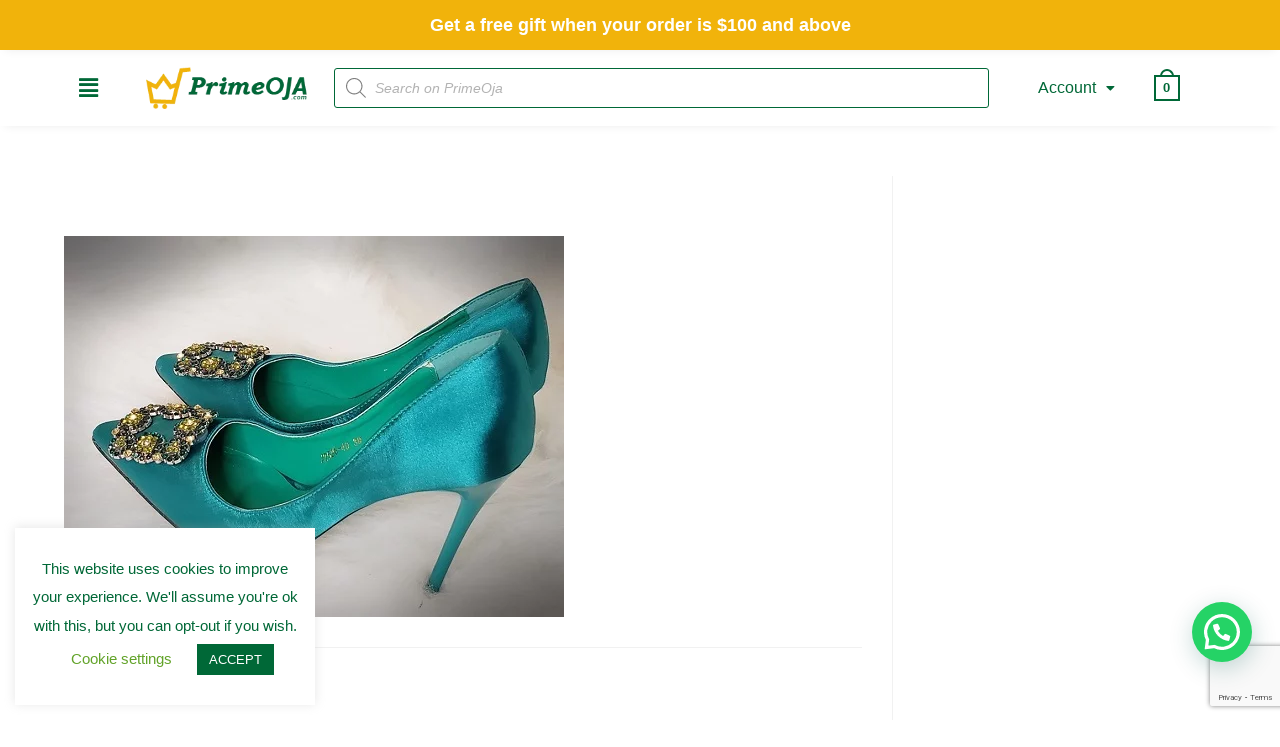

--- FILE ---
content_type: text/html; charset=UTF-8
request_url: https://primeoja.com/beautyplus_20191102205347641_save/
body_size: 38280
content:
<!DOCTYPE html><html class="html" lang="en-US" prefix="og: https://ogp.me/ns#"><head><meta charset="UTF-8"><link rel="profile" href="https://gmpg.org/xfn/11"><link rel="manifest" href="/superpwa-manifest.json"><link rel="prefetch" href="/superpwa-manifest.json"><meta name="theme-color" content="#006837"><meta name="google-site-verification" content="q2u-3_tp9LBhlkiPYBJ77eRQHv3Ukz11eHr1Muc-eWg" /> <script>window._wca = window._wca || [];</script> <meta name="viewport" content="width=device-width, initial-scale=1"><title>BeautyPlus_20191102205347641_save - PrimeOja</title><meta name="robots" content="follow, noindex"/><meta property="og:locale" content="en_US" /><meta property="og:type" content="article" /><meta property="og:title" content="BeautyPlus_20191102205347641_save - PrimeOja" /><meta property="og:url" content="https://primeoja.com/beautyplus_20191102205347641_save/" /><meta property="og:site_name" content="PrimeOja" /><meta property="article:publisher" content="https://facebook/primeoja.us" /><meta property="og:image" content="https://primeoja.com/wp-content/uploads/2019/12/BeautyPlus_20191102205347641_save.jpg" /><meta property="og:image:secure_url" content="https://primeoja.com/wp-content/uploads/2019/12/BeautyPlus_20191102205347641_save.jpg" /><meta property="og:image:width" content="500" /><meta property="og:image:height" content="381" /><meta property="og:image:alt" content="BeautyPlus_20191102205347641_save" /><meta property="og:image:type" content="image/jpeg" /><meta name="twitter:card" content="summary_large_image" /><meta name="twitter:title" content="BeautyPlus_20191102205347641_save - PrimeOja" /><meta name="twitter:image" content="https://primeoja.com/wp-content/uploads/2019/12/BeautyPlus_20191102205347641_save.jpg" /> <script type="application/ld+json" class="rank-math-schema">{"@context":"https://schema.org","@graph":[{"@type":"BreadcrumbList","@id":"https://primeoja.com/beautyplus_20191102205347641_save/#breadcrumb","itemListElement":[{"@type":"ListItem","position":"1","item":{"@id":"https://primeoja.com","name":"Home"}},{"@type":"ListItem","position":"2","item":{"@id":"https://primeoja.com/beautyplus_20191102205347641_save/","name":"BeautyPlus_20191102205347641_save"}},{"@type":"ListItem","position":"3","item":{"@id":"https://primeoja.com/beautyplus_20191102205347641_save/","name":"BeautyPlus_20191102205347641_save"}}]}]}</script> <link rel='dns-prefetch' href='//accounts.google.com' /><link rel='dns-prefetch' href='//stats.wp.com' /><link rel='dns-prefetch' href='//c0.wp.com' /><link rel="alternate" type="application/rss+xml" title="PrimeOja &raquo; Feed" href="https://primeoja.com/feed/" /><link rel="alternate" type="application/rss+xml" title="PrimeOja &raquo; Comments Feed" href="https://primeoja.com/comments/feed/" /><link rel="alternate" type="application/rss+xml" title="PrimeOja &raquo; BeautyPlus_20191102205347641_save Comments Feed" href="https://primeoja.com/feed/?attachment_id=3100" /> <script type="text/javascript">/*  */
window._wpemojiSettings = {"baseUrl":"https:\/\/s.w.org\/images\/core\/emoji\/15.0.3\/72x72\/","ext":".png","svgUrl":"https:\/\/s.w.org\/images\/core\/emoji\/15.0.3\/svg\/","svgExt":".svg","source":{"concatemoji":"https:\/\/primeoja.com\/wp-includes\/js\/wp-emoji-release.min.js?ver=850b445fa96088927014761f2036800b"}};
/*! This file is auto-generated */
!function(i,n){var o,s,e;function c(e){try{var t={supportTests:e,timestamp:(new Date).valueOf()};sessionStorage.setItem(o,JSON.stringify(t))}catch(e){}}function p(e,t,n){e.clearRect(0,0,e.canvas.width,e.canvas.height),e.fillText(t,0,0);var t=new Uint32Array(e.getImageData(0,0,e.canvas.width,e.canvas.height).data),r=(e.clearRect(0,0,e.canvas.width,e.canvas.height),e.fillText(n,0,0),new Uint32Array(e.getImageData(0,0,e.canvas.width,e.canvas.height).data));return t.every(function(e,t){return e===r[t]})}function u(e,t,n){switch(t){case"flag":return n(e,"\ud83c\udff3\ufe0f\u200d\u26a7\ufe0f","\ud83c\udff3\ufe0f\u200b\u26a7\ufe0f")?!1:!n(e,"\ud83c\uddfa\ud83c\uddf3","\ud83c\uddfa\u200b\ud83c\uddf3")&&!n(e,"\ud83c\udff4\udb40\udc67\udb40\udc62\udb40\udc65\udb40\udc6e\udb40\udc67\udb40\udc7f","\ud83c\udff4\u200b\udb40\udc67\u200b\udb40\udc62\u200b\udb40\udc65\u200b\udb40\udc6e\u200b\udb40\udc67\u200b\udb40\udc7f");case"emoji":return!n(e,"\ud83d\udc26\u200d\u2b1b","\ud83d\udc26\u200b\u2b1b")}return!1}function f(e,t,n){var r="undefined"!=typeof WorkerGlobalScope&&self instanceof WorkerGlobalScope?new OffscreenCanvas(300,150):i.createElement("canvas"),a=r.getContext("2d",{willReadFrequently:!0}),o=(a.textBaseline="top",a.font="600 32px Arial",{});return e.forEach(function(e){o[e]=t(a,e,n)}),o}function t(e){var t=i.createElement("script");t.src=e,t.defer=!0,i.head.appendChild(t)}"undefined"!=typeof Promise&&(o="wpEmojiSettingsSupports",s=["flag","emoji"],n.supports={everything:!0,everythingExceptFlag:!0},e=new Promise(function(e){i.addEventListener("DOMContentLoaded",e,{once:!0})}),new Promise(function(t){var n=function(){try{var e=JSON.parse(sessionStorage.getItem(o));if("object"==typeof e&&"number"==typeof e.timestamp&&(new Date).valueOf()<e.timestamp+604800&&"object"==typeof e.supportTests)return e.supportTests}catch(e){}return null}();if(!n){if("undefined"!=typeof Worker&&"undefined"!=typeof OffscreenCanvas&&"undefined"!=typeof URL&&URL.createObjectURL&&"undefined"!=typeof Blob)try{var e="postMessage("+f.toString()+"("+[JSON.stringify(s),u.toString(),p.toString()].join(",")+"));",r=new Blob([e],{type:"text/javascript"}),a=new Worker(URL.createObjectURL(r),{name:"wpTestEmojiSupports"});return void(a.onmessage=function(e){c(n=e.data),a.terminate(),t(n)})}catch(e){}c(n=f(s,u,p))}t(n)}).then(function(e){for(var t in e)n.supports[t]=e[t],n.supports.everything=n.supports.everything&&n.supports[t],"flag"!==t&&(n.supports.everythingExceptFlag=n.supports.everythingExceptFlag&&n.supports[t]);n.supports.everythingExceptFlag=n.supports.everythingExceptFlag&&!n.supports.flag,n.DOMReady=!1,n.readyCallback=function(){n.DOMReady=!0}}).then(function(){return e}).then(function(){var e;n.supports.everything||(n.readyCallback(),(e=n.source||{}).concatemoji?t(e.concatemoji):e.wpemoji&&e.twemoji&&(t(e.twemoji),t(e.wpemoji)))}))}((window,document),window._wpemojiSettings);
/*  */</script> <link data-optimized="2" rel="stylesheet" href="https://primeoja.com/wp-content/litespeed/css/835d15d9ce89dbc086cac075a781505a.css?ver=3f403" /><link rel='stylesheet' id='dashicons-css' href='https://c0.wp.com/c/6.5.4/wp-includes/css/dashicons.min.css' type='text/css' media='all' /><style id='wp-emoji-styles-inline-css' type='text/css'>img.wp-smiley, img.emoji {
		display: inline !important;
		border: none !important;
		box-shadow: none !important;
		height: 1em !important;
		width: 1em !important;
		margin: 0 0.07em !important;
		vertical-align: -0.1em !important;
		background: none !important;
		padding: 0 !important;
	}</style><link rel='stylesheet' id='wp-block-library-css' href='https://c0.wp.com/c/6.5.4/wp-includes/css/dist/block-library/style.min.css' type='text/css' media='all' /><style id='wp-block-library-inline-css' type='text/css'>.has-text-align-justify{text-align:justify;}</style><style id='wp-block-library-theme-inline-css' type='text/css'>.wp-block-audio figcaption{color:#555;font-size:13px;text-align:center}.is-dark-theme .wp-block-audio figcaption{color:#ffffffa6}.wp-block-audio{margin:0 0 1em}.wp-block-code{border:1px solid #ccc;border-radius:4px;font-family:Menlo,Consolas,monaco,monospace;padding:.8em 1em}.wp-block-embed figcaption{color:#555;font-size:13px;text-align:center}.is-dark-theme .wp-block-embed figcaption{color:#ffffffa6}.wp-block-embed{margin:0 0 1em}.blocks-gallery-caption{color:#555;font-size:13px;text-align:center}.is-dark-theme .blocks-gallery-caption{color:#ffffffa6}.wp-block-image figcaption{color:#555;font-size:13px;text-align:center}.is-dark-theme .wp-block-image figcaption{color:#ffffffa6}.wp-block-image{margin:0 0 1em}.wp-block-pullquote{border-bottom:4px solid;border-top:4px solid;color:currentColor;margin-bottom:1.75em}.wp-block-pullquote cite,.wp-block-pullquote footer,.wp-block-pullquote__citation{color:currentColor;font-size:.8125em;font-style:normal;text-transform:uppercase}.wp-block-quote{border-left:.25em solid;margin:0 0 1.75em;padding-left:1em}.wp-block-quote cite,.wp-block-quote footer{color:currentColor;font-size:.8125em;font-style:normal;position:relative}.wp-block-quote.has-text-align-right{border-left:none;border-right:.25em solid;padding-left:0;padding-right:1em}.wp-block-quote.has-text-align-center{border:none;padding-left:0}.wp-block-quote.is-large,.wp-block-quote.is-style-large,.wp-block-quote.is-style-plain{border:none}.wp-block-search .wp-block-search__label{font-weight:700}.wp-block-search__button{border:1px solid #ccc;padding:.375em .625em}:where(.wp-block-group.has-background){padding:1.25em 2.375em}.wp-block-separator.has-css-opacity{opacity:.4}.wp-block-separator{border:none;border-bottom:2px solid;margin-left:auto;margin-right:auto}.wp-block-separator.has-alpha-channel-opacity{opacity:1}.wp-block-separator:not(.is-style-wide):not(.is-style-dots){width:100px}.wp-block-separator.has-background:not(.is-style-dots){border-bottom:none;height:1px}.wp-block-separator.has-background:not(.is-style-wide):not(.is-style-dots){height:2px}.wp-block-table{margin:0 0 1em}.wp-block-table td,.wp-block-table th{word-break:normal}.wp-block-table figcaption{color:#555;font-size:13px;text-align:center}.is-dark-theme .wp-block-table figcaption{color:#ffffffa6}.wp-block-video figcaption{color:#555;font-size:13px;text-align:center}.is-dark-theme .wp-block-video figcaption{color:#ffffffa6}.wp-block-video{margin:0 0 1em}.wp-block-template-part.has-background{margin-bottom:0;margin-top:0;padding:1.25em 2.375em}</style><link rel='stylesheet' id='wc-block-vendors-style-css' href='https://c0.wp.com/p/woocommerce/5.5.4/packages/woocommerce-blocks/build/vendors-style.css' type='text/css' media='all' /><link rel='stylesheet' id='wc-block-style-css' href='https://c0.wp.com/p/woocommerce/5.5.4/packages/woocommerce-blocks/build/style.css' type='text/css' media='all' /><style id='joinchat-button-style-inline-css' type='text/css'>.wp-block-joinchat-button{border:none!important;text-align:center}.wp-block-joinchat-button figure{display:table;margin:0 auto;padding:0}.wp-block-joinchat-button figcaption{font:normal normal 400 .6em/2em var(--wp--preset--font-family--system-font,sans-serif);margin:0;padding:0}.wp-block-joinchat-button .joinchat-button__qr{background-color:#fff;border:6px solid #25d366;border-radius:30px;box-sizing:content-box;display:block;height:200px;margin:auto;overflow:hidden;padding:10px;width:200px}.wp-block-joinchat-button .joinchat-button__qr canvas,.wp-block-joinchat-button .joinchat-button__qr img{display:block;margin:auto}.wp-block-joinchat-button .joinchat-button__link{align-items:center;background-color:#25d366;border:6px solid #25d366;border-radius:30px;display:inline-flex;flex-flow:row nowrap;justify-content:center;line-height:1.25em;margin:0 auto;text-decoration:none}.wp-block-joinchat-button .joinchat-button__link:before{background:transparent var(--joinchat-ico) no-repeat center;background-size:100%;content:"";display:block;height:1.5em;margin:-.75em .75em -.75em 0;width:1.5em}.wp-block-joinchat-button figure+.joinchat-button__link{margin-top:10px}@media (orientation:landscape)and (min-height:481px),(orientation:portrait)and (min-width:481px){.wp-block-joinchat-button.joinchat-button--qr-only figure+.joinchat-button__link{display:none}}@media (max-width:480px),(orientation:landscape)and (max-height:480px){.wp-block-joinchat-button figure{display:none}}</style><style id='classic-theme-styles-inline-css' type='text/css'>/*! This file is auto-generated */
.wp-block-button__link{color:#fff;background-color:#32373c;border-radius:9999px;box-shadow:none;text-decoration:none;padding:calc(.667em + 2px) calc(1.333em + 2px);font-size:1.125em}.wp-block-file__button{background:#32373c;color:#fff;text-decoration:none}</style><style id='global-styles-inline-css' type='text/css'>body{--wp--preset--color--black: #000000;--wp--preset--color--cyan-bluish-gray: #abb8c3;--wp--preset--color--white: #ffffff;--wp--preset--color--pale-pink: #f78da7;--wp--preset--color--vivid-red: #cf2e2e;--wp--preset--color--luminous-vivid-orange: #ff6900;--wp--preset--color--luminous-vivid-amber: #fcb900;--wp--preset--color--light-green-cyan: #7bdcb5;--wp--preset--color--vivid-green-cyan: #00d084;--wp--preset--color--pale-cyan-blue: #8ed1fc;--wp--preset--color--vivid-cyan-blue: #0693e3;--wp--preset--color--vivid-purple: #9b51e0;--wp--preset--gradient--vivid-cyan-blue-to-vivid-purple: linear-gradient(135deg,rgba(6,147,227,1) 0%,rgb(155,81,224) 100%);--wp--preset--gradient--light-green-cyan-to-vivid-green-cyan: linear-gradient(135deg,rgb(122,220,180) 0%,rgb(0,208,130) 100%);--wp--preset--gradient--luminous-vivid-amber-to-luminous-vivid-orange: linear-gradient(135deg,rgba(252,185,0,1) 0%,rgba(255,105,0,1) 100%);--wp--preset--gradient--luminous-vivid-orange-to-vivid-red: linear-gradient(135deg,rgba(255,105,0,1) 0%,rgb(207,46,46) 100%);--wp--preset--gradient--very-light-gray-to-cyan-bluish-gray: linear-gradient(135deg,rgb(238,238,238) 0%,rgb(169,184,195) 100%);--wp--preset--gradient--cool-to-warm-spectrum: linear-gradient(135deg,rgb(74,234,220) 0%,rgb(151,120,209) 20%,rgb(207,42,186) 40%,rgb(238,44,130) 60%,rgb(251,105,98) 80%,rgb(254,248,76) 100%);--wp--preset--gradient--blush-light-purple: linear-gradient(135deg,rgb(255,206,236) 0%,rgb(152,150,240) 100%);--wp--preset--gradient--blush-bordeaux: linear-gradient(135deg,rgb(254,205,165) 0%,rgb(254,45,45) 50%,rgb(107,0,62) 100%);--wp--preset--gradient--luminous-dusk: linear-gradient(135deg,rgb(255,203,112) 0%,rgb(199,81,192) 50%,rgb(65,88,208) 100%);--wp--preset--gradient--pale-ocean: linear-gradient(135deg,rgb(255,245,203) 0%,rgb(182,227,212) 50%,rgb(51,167,181) 100%);--wp--preset--gradient--electric-grass: linear-gradient(135deg,rgb(202,248,128) 0%,rgb(113,206,126) 100%);--wp--preset--gradient--midnight: linear-gradient(135deg,rgb(2,3,129) 0%,rgb(40,116,252) 100%);--wp--preset--font-size--small: 13px;--wp--preset--font-size--medium: 20px;--wp--preset--font-size--large: 36px;--wp--preset--font-size--x-large: 42px;--wp--preset--spacing--20: 0.44rem;--wp--preset--spacing--30: 0.67rem;--wp--preset--spacing--40: 1rem;--wp--preset--spacing--50: 1.5rem;--wp--preset--spacing--60: 2.25rem;--wp--preset--spacing--70: 3.38rem;--wp--preset--spacing--80: 5.06rem;--wp--preset--shadow--natural: 6px 6px 9px rgba(0, 0, 0, 0.2);--wp--preset--shadow--deep: 12px 12px 50px rgba(0, 0, 0, 0.4);--wp--preset--shadow--sharp: 6px 6px 0px rgba(0, 0, 0, 0.2);--wp--preset--shadow--outlined: 6px 6px 0px -3px rgba(255, 255, 255, 1), 6px 6px rgba(0, 0, 0, 1);--wp--preset--shadow--crisp: 6px 6px 0px rgba(0, 0, 0, 1);}:where(.is-layout-flex){gap: 0.5em;}:where(.is-layout-grid){gap: 0.5em;}body .is-layout-flex{display: flex;}body .is-layout-flex{flex-wrap: wrap;align-items: center;}body .is-layout-flex > *{margin: 0;}body .is-layout-grid{display: grid;}body .is-layout-grid > *{margin: 0;}:where(.wp-block-columns.is-layout-flex){gap: 2em;}:where(.wp-block-columns.is-layout-grid){gap: 2em;}:where(.wp-block-post-template.is-layout-flex){gap: 1.25em;}:where(.wp-block-post-template.is-layout-grid){gap: 1.25em;}.has-black-color{color: var(--wp--preset--color--black) !important;}.has-cyan-bluish-gray-color{color: var(--wp--preset--color--cyan-bluish-gray) !important;}.has-white-color{color: var(--wp--preset--color--white) !important;}.has-pale-pink-color{color: var(--wp--preset--color--pale-pink) !important;}.has-vivid-red-color{color: var(--wp--preset--color--vivid-red) !important;}.has-luminous-vivid-orange-color{color: var(--wp--preset--color--luminous-vivid-orange) !important;}.has-luminous-vivid-amber-color{color: var(--wp--preset--color--luminous-vivid-amber) !important;}.has-light-green-cyan-color{color: var(--wp--preset--color--light-green-cyan) !important;}.has-vivid-green-cyan-color{color: var(--wp--preset--color--vivid-green-cyan) !important;}.has-pale-cyan-blue-color{color: var(--wp--preset--color--pale-cyan-blue) !important;}.has-vivid-cyan-blue-color{color: var(--wp--preset--color--vivid-cyan-blue) !important;}.has-vivid-purple-color{color: var(--wp--preset--color--vivid-purple) !important;}.has-black-background-color{background-color: var(--wp--preset--color--black) !important;}.has-cyan-bluish-gray-background-color{background-color: var(--wp--preset--color--cyan-bluish-gray) !important;}.has-white-background-color{background-color: var(--wp--preset--color--white) !important;}.has-pale-pink-background-color{background-color: var(--wp--preset--color--pale-pink) !important;}.has-vivid-red-background-color{background-color: var(--wp--preset--color--vivid-red) !important;}.has-luminous-vivid-orange-background-color{background-color: var(--wp--preset--color--luminous-vivid-orange) !important;}.has-luminous-vivid-amber-background-color{background-color: var(--wp--preset--color--luminous-vivid-amber) !important;}.has-light-green-cyan-background-color{background-color: var(--wp--preset--color--light-green-cyan) !important;}.has-vivid-green-cyan-background-color{background-color: var(--wp--preset--color--vivid-green-cyan) !important;}.has-pale-cyan-blue-background-color{background-color: var(--wp--preset--color--pale-cyan-blue) !important;}.has-vivid-cyan-blue-background-color{background-color: var(--wp--preset--color--vivid-cyan-blue) !important;}.has-vivid-purple-background-color{background-color: var(--wp--preset--color--vivid-purple) !important;}.has-black-border-color{border-color: var(--wp--preset--color--black) !important;}.has-cyan-bluish-gray-border-color{border-color: var(--wp--preset--color--cyan-bluish-gray) !important;}.has-white-border-color{border-color: var(--wp--preset--color--white) !important;}.has-pale-pink-border-color{border-color: var(--wp--preset--color--pale-pink) !important;}.has-vivid-red-border-color{border-color: var(--wp--preset--color--vivid-red) !important;}.has-luminous-vivid-orange-border-color{border-color: var(--wp--preset--color--luminous-vivid-orange) !important;}.has-luminous-vivid-amber-border-color{border-color: var(--wp--preset--color--luminous-vivid-amber) !important;}.has-light-green-cyan-border-color{border-color: var(--wp--preset--color--light-green-cyan) !important;}.has-vivid-green-cyan-border-color{border-color: var(--wp--preset--color--vivid-green-cyan) !important;}.has-pale-cyan-blue-border-color{border-color: var(--wp--preset--color--pale-cyan-blue) !important;}.has-vivid-cyan-blue-border-color{border-color: var(--wp--preset--color--vivid-cyan-blue) !important;}.has-vivid-purple-border-color{border-color: var(--wp--preset--color--vivid-purple) !important;}.has-vivid-cyan-blue-to-vivid-purple-gradient-background{background: var(--wp--preset--gradient--vivid-cyan-blue-to-vivid-purple) !important;}.has-light-green-cyan-to-vivid-green-cyan-gradient-background{background: var(--wp--preset--gradient--light-green-cyan-to-vivid-green-cyan) !important;}.has-luminous-vivid-amber-to-luminous-vivid-orange-gradient-background{background: var(--wp--preset--gradient--luminous-vivid-amber-to-luminous-vivid-orange) !important;}.has-luminous-vivid-orange-to-vivid-red-gradient-background{background: var(--wp--preset--gradient--luminous-vivid-orange-to-vivid-red) !important;}.has-very-light-gray-to-cyan-bluish-gray-gradient-background{background: var(--wp--preset--gradient--very-light-gray-to-cyan-bluish-gray) !important;}.has-cool-to-warm-spectrum-gradient-background{background: var(--wp--preset--gradient--cool-to-warm-spectrum) !important;}.has-blush-light-purple-gradient-background{background: var(--wp--preset--gradient--blush-light-purple) !important;}.has-blush-bordeaux-gradient-background{background: var(--wp--preset--gradient--blush-bordeaux) !important;}.has-luminous-dusk-gradient-background{background: var(--wp--preset--gradient--luminous-dusk) !important;}.has-pale-ocean-gradient-background{background: var(--wp--preset--gradient--pale-ocean) !important;}.has-electric-grass-gradient-background{background: var(--wp--preset--gradient--electric-grass) !important;}.has-midnight-gradient-background{background: var(--wp--preset--gradient--midnight) !important;}.has-small-font-size{font-size: var(--wp--preset--font-size--small) !important;}.has-medium-font-size{font-size: var(--wp--preset--font-size--medium) !important;}.has-large-font-size{font-size: var(--wp--preset--font-size--large) !important;}.has-x-large-font-size{font-size: var(--wp--preset--font-size--x-large) !important;}
.wp-block-navigation a:where(:not(.wp-element-button)){color: inherit;}
:where(.wp-block-post-template.is-layout-flex){gap: 1.25em;}:where(.wp-block-post-template.is-layout-grid){gap: 1.25em;}
:where(.wp-block-columns.is-layout-flex){gap: 2em;}:where(.wp-block-columns.is-layout-grid){gap: 2em;}
.wp-block-pullquote{font-size: 1.5em;line-height: 1.6;}</style><style id='woocommerce-inline-inline-css' type='text/css'>.woocommerce form .form-row .required { visibility: visible; }</style><style id='elementor-icons-inline-css' type='text/css'>.elementor-add-new-section .elementor-add-templately-promo-button{
            background-color: #5d4fff;
            background-image: url(https://primeoja.com/wp-content/plugins/essential-addons-for-elementor-lite/assets/admin/images/templately/logo-icon.svg);
            background-repeat: no-repeat;
            background-position: center center;
            margin-left: 5px;
            position: relative;
            bottom: 5px;
        }</style><style id='elementor-frontend-inline-css' type='text/css'>.ha-css-transform-yes{-webkit-transition-duration:var(--ha-tfx-transition-duration,.2s);transition-duration:var(--ha-tfx-transition-duration,.2s);-webkit-transition-property:-webkit-transform;transition-property:transform;transition-property:transform,-webkit-transform;-webkit-transform:translate(var(--ha-tfx-translate-x,0),var(--ha-tfx-translate-y,0)) scale(var(--ha-tfx-scale-x,1),var(--ha-tfx-scale-y,1)) skew(var(--ha-tfx-skew-x,0),var(--ha-tfx-skew-y,0)) rotateX(var(--ha-tfx-rotate-x,0)) rotateY(var(--ha-tfx-rotate-y,0)) rotateZ(var(--ha-tfx-rotate-z,0));transform:translate(var(--ha-tfx-translate-x,0),var(--ha-tfx-translate-y,0)) scale(var(--ha-tfx-scale-x,1),var(--ha-tfx-scale-y,1)) skew(var(--ha-tfx-skew-x,0),var(--ha-tfx-skew-y,0)) rotateX(var(--ha-tfx-rotate-x,0)) rotateY(var(--ha-tfx-rotate-y,0)) rotateZ(var(--ha-tfx-rotate-z,0))}.ha-css-transform-yes:hover{-webkit-transform:translate(var(--ha-tfx-translate-x-hover,var(--ha-tfx-translate-x,0)),var(--ha-tfx-translate-y-hover,var(--ha-tfx-translate-y,0))) scale(var(--ha-tfx-scale-x-hover,var(--ha-tfx-scale-x,1)),var(--ha-tfx-scale-y-hover,var(--ha-tfx-scale-y,1))) skew(var(--ha-tfx-skew-x-hover,var(--ha-tfx-skew-x,0)),var(--ha-tfx-skew-y-hover,var(--ha-tfx-skew-y,0))) rotateX(var(--ha-tfx-rotate-x-hover,var(--ha-tfx-rotate-x,0))) rotateY(var(--ha-tfx-rotate-y-hover,var(--ha-tfx-rotate-y,0))) rotateZ(var(--ha-tfx-rotate-z-hover,var(--ha-tfx-rotate-z,0)));transform:translate(var(--ha-tfx-translate-x-hover,var(--ha-tfx-translate-x,0)),var(--ha-tfx-translate-y-hover,var(--ha-tfx-translate-y,0))) scale(var(--ha-tfx-scale-x-hover,var(--ha-tfx-scale-x,1)),var(--ha-tfx-scale-y-hover,var(--ha-tfx-scale-y,1))) skew(var(--ha-tfx-skew-x-hover,var(--ha-tfx-skew-x,0)),var(--ha-tfx-skew-y-hover,var(--ha-tfx-skew-y,0))) rotateX(var(--ha-tfx-rotate-x-hover,var(--ha-tfx-rotate-x,0))) rotateY(var(--ha-tfx-rotate-y-hover,var(--ha-tfx-rotate-y,0))) rotateZ(var(--ha-tfx-rotate-z-hover,var(--ha-tfx-rotate-z,0)))}.happy-addon>.elementor-widget-container{word-wrap:break-word;overflow-wrap:break-word;box-sizing:border-box}.happy-addon>.elementor-widget-container *{box-sizing:border-box}.happy-addon p:empty{display:none}.happy-addon .elementor-inline-editing{min-height:auto!important}.happy-addon-pro img{max-width:100%;height:auto;-o-object-fit:cover;object-fit:cover}.ha-screen-reader-text{position:absolute;overflow:hidden;clip:rect(1px,1px,1px,1px);margin:-1px;padding:0;width:1px;height:1px;border:0;word-wrap:normal!important;-webkit-clip-path:inset(50%);clip-path:inset(50%)}.ha-has-background-overlay>.elementor-widget-container{position:relative;z-index:1}.ha-has-background-overlay>.elementor-widget-container:before{position:absolute;top:0;left:0;z-index:-1;width:100%;height:100%;content:""}.ha-popup--is-enabled .ha-js-popup,.ha-popup--is-enabled .ha-js-popup img{cursor:-webkit-zoom-in!important;cursor:zoom-in!important}.mfp-wrap .mfp-arrow,.mfp-wrap .mfp-close{background-color:transparent}.mfp-wrap .mfp-arrow:focus,.mfp-wrap .mfp-close:focus{outline-width:thin}</style><link rel='preload' as='font' type='font/woff2' crossorigin='anonymous' id='tinvwl-webfont-font-css' href='https://primeoja.com/wp-content/plugins/ti-woocommerce-wishlist/assets/fonts/tinvwl-webfont.woff2?ver=xu2uyi' type='text/css' media='all' /><link rel='stylesheet' id='child-style-css' href='https://primeoja.com/wp-content/themes/oceanwp%20-child/style.css?ver=850b445fa96088927014761f2036800b' type='text/css' media='all' /><style id='joinchat-inline-css' type='text/css'>.joinchat{ --red:37; --green:211; --blue:102; }</style><link rel='stylesheet' id='jetpack_css-css' href='https://c0.wp.com/p/jetpack/9.5.5/css/jetpack.css' type='text/css' media='all' /> <script type="text/template" id="tmpl-variation-template"><div class="woocommerce-variation-description">{{{ data.variation.variation_description }}}</div>
	<div class="woocommerce-variation-price">{{{ data.variation.price_html }}}</div>
	<div class="woocommerce-variation-availability">{{{ data.variation.availability_html }}}</div></script> <script type="text/template" id="tmpl-unavailable-variation-template"><p>Sorry, this product is unavailable. Please choose a different combination.</p></script> <script type="text/javascript" id="jquery-core-js-extra">/*  */
var xlwcty = {"ajax_url":"https:\/\/primeoja.com\/wp-admin\/admin-ajax.php","version":"2.14.0","wc_version":"5.5.4"};
/*  */</script> <script type="text/javascript" src="https://c0.wp.com/c/6.5.4/wp-includes/js/jquery/jquery.min.js" id="jquery-core-js"></script> <script type="text/javascript" src="https://c0.wp.com/c/6.5.4/wp-includes/js/jquery/jquery-migrate.min.js" id="jquery-migrate-js"></script> <script type="text/javascript" id="cookie-law-info-js-extra">/*  */
var Cli_Data = {"nn_cookie_ids":[],"cookielist":[],"non_necessary_cookies":[],"ccpaEnabled":"","ccpaRegionBased":"","ccpaBarEnabled":"","strictlyEnabled":["necessary","obligatoire"],"ccpaType":"gdpr","js_blocking":"","custom_integration":"","triggerDomRefresh":"","secure_cookies":""};
var cli_cookiebar_settings = {"animate_speed_hide":"500","animate_speed_show":"500","background":"#FFF","border":"#b1a6a6c2","border_on":"","button_1_button_colour":"#006837","button_1_button_hover":"#00532c","button_1_link_colour":"#fff","button_1_as_button":"1","button_1_new_win":"","button_2_button_colour":"#333","button_2_button_hover":"#292929","button_2_link_colour":"#444","button_2_as_button":"","button_2_hidebar":"1","button_3_button_colour":"#000","button_3_button_hover":"#000000","button_3_link_colour":"#fff","button_3_as_button":"","button_3_new_win":"","button_4_button_colour":"#000","button_4_button_hover":"#000000","button_4_link_colour":"#62a329","button_4_as_button":"","button_7_button_colour":"#61a229","button_7_button_hover":"#4e8221","button_7_link_colour":"#fff","button_7_as_button":"1","button_7_new_win":"","font_family":"inherit","header_fix":"","notify_animate_hide":"1","notify_animate_show":"1","notify_div_id":"#cookie-law-info-bar","notify_position_horizontal":"right","notify_position_vertical":"bottom","scroll_close":"","scroll_close_reload":"","accept_close_reload":"","reject_close_reload":"","showagain_tab":"","showagain_background":"#fff","showagain_border":"#000","showagain_div_id":"#cookie-law-info-again","showagain_x_position":"100px","text":"#006837","show_once_yn":"1","show_once":"10000","logging_on":"","as_popup":"","popup_overlay":"1","bar_heading_text":"","cookie_bar_as":"widget","popup_showagain_position":"bottom-right","widget_position":"left"};
var log_object = {"ajax_url":"https:\/\/primeoja.com\/wp-admin\/admin-ajax.php"};
/*  */</script> <script data-optimized="1" type="text/javascript" src="https://primeoja.com/wp-content/litespeed/js/0367a8a6bb69277ac05898c7f6ca5a10.js?ver=85bff" id="cookie-law-info-js"></script> <script data-optimized="1" type="text/javascript" src="https://primeoja.com/wp-content/litespeed/js/a94fa5ab4eddbefc82de9407d40f577a.js?ver=629a6" id="epa-widgets-js-js"></script> <script data-optimized="1" type="text/javascript" src="https://primeoja.com/wp-content/litespeed/js/efafa39a7284784975474599b2d43b20.js?ver=84816" id="epa-owl-carousel-js-js"></script> <script data-optimized="1" type="text/javascript" src="https://primeoja.com/wp-content/litespeed/js/3189deb3239702eec2bf25b8b92f1c4b.js?ver=ad0c2" id="font-awesome-4-shim-js"></script> <script defer type="text/javascript" src="https://stats.wp.com/s-202604.js" id="woocommerce-analytics-js"></script> <link rel="https://api.w.org/" href="https://primeoja.com/wp-json/" /><link rel="alternate" type="application/json" href="https://primeoja.com/wp-json/wp/v2/media/3100" /><link rel="EditURI" type="application/rsd+xml" title="RSD" href="https://primeoja.com/xmlrpc.php?rsd" /><link rel='shortlink' href='https://primeoja.com/?p=3100' /><link rel="alternate" type="application/json+oembed" href="https://primeoja.com/wp-json/oembed/1.0/embed?url=https%3A%2F%2Fprimeoja.com%2Fbeautyplus_20191102205347641_save%2F" /><link rel="alternate" type="text/xml+oembed" href="https://primeoja.com/wp-json/oembed/1.0/embed?url=https%3A%2F%2Fprimeoja.com%2Fbeautyplus_20191102205347641_save%2F&#038;format=xml" /><style type="text/css">.dgwt-wcas-ico-magnifier,.dgwt-wcas-ico-magnifier-handler{max-width:20px}.dgwt-wcas-search-wrapp .dgwt-wcas-sf-wrapp input[type=search].dgwt-wcas-search-input,.dgwt-wcas-search-wrapp .dgwt-wcas-sf-wrapp input[type=search].dgwt-wcas-search-input:hover,.dgwt-wcas-search-wrapp .dgwt-wcas-sf-wrapp input[type=search].dgwt-wcas-search-input:focus{background-color:#fff;color:#000;border-color:#006837}.dgwt-wcas-sf-wrapp input[type=search].dgwt-wcas-search-input::placeholder{color:#000;opacity:.3}.dgwt-wcas-sf-wrapp input[type=search].dgwt-wcas-search-input::-webkit-input-placeholder{color:#000;opacity:.3}.dgwt-wcas-sf-wrapp input[type=search].dgwt-wcas-search-input:-moz-placeholder{color:#000;opacity:.3}.dgwt-wcas-sf-wrapp input[type=search].dgwt-wcas-search-input::-moz-placeholder{color:#000;opacity:.3}.dgwt-wcas-sf-wrapp input[type=search].dgwt-wcas-search-input:-ms-input-placeholder{color:#000}.dgwt-wcas-no-submit.dgwt-wcas-search-wrapp .dgwt-wcas-ico-magnifier path,.dgwt-wcas-search-wrapp .dgwt-wcas-close path{fill:#000}.dgwt-wcas-loader-circular-path{stroke:#000}.dgwt-wcas-preloader{opacity:.6}</style><style type='text/css'>img#wpstats{display:none}</style><noscript><style>.woocommerce-product-gallery{ opacity: 1 !important; }</style></noscript><link rel="icon" href="https://primeoja.com/wp-content/uploads/2019/07/Site-ICon-64x64.png" sizes="32x32" /><link rel="icon" href="https://primeoja.com/wp-content/uploads/2019/07/Site-ICon.png" sizes="192x192" /><link rel="apple-touch-icon" href="https://primeoja.com/wp-content/uploads/2019/07/Site-ICon.png" /><meta name="msapplication-TileImage" content="https://primeoja.com/wp-content/uploads/2019/07/Site-ICon.png" /><style type="text/css" id="wp-custom-css">/* Hide page title */.page-header .page-header-title{display:none}p.demo_store{background:#006837!important;color:white}.dokan-store li.dokan-store-phone{display:none}.dokan-store li.dokan-store-email{display:none}p.store-phone{display:none}p.store-email{display:none}/* Add responsiveness - on screens less than 580px wide,display the navbar vertically instead of horizontally */@media screen and (max-width:959px){#site-header{margin-top:0 !important;/* Use !important to make sure that JavaScript doesn't override the padding on small screens */}}@media screen and (max-width:959px){.woocommerce a.oceanwp-off-canvas-filter{visibility:visible;display:inline-block;float:none}}a.oceanwp-off-canvas-filter{visibility:hidden;display:none}ul.woo-product-info >li >a{display:-webkit-box;-webkit-line-clamp:2;-webkit-box-orient:vertical;overflow:hidden;text-overflow:ellipsis;font-size:15px;line-height:1.6em;height:3.2em}ul.products >li >a{display:-webkit-box;-webkit-line-clamp:2;-webkit-box-orient:vertical;overflow:hidden;text-overflow:ellipsis;font-size:15px;line-height:1.6em;height:3.2em}@media screen and (max-width:959px){.woocommerce ul.products li.product li.title a{font-size:15px}.woocommerce ul.products li.product li.title{margin-top:8px;margin-bottom:5px}}.woocommerce ul.products li.product li.title >h2{margin-bottom:5px}#checkout-wrapper #order_review{max-width:750px;margin:0 auto}#mobile-nav2{bottom:0;z-index:100;position:fixed;background-color:white}ul#menu-1-c1085d8 >li >a.hfe-menu-item >.icon-wrap >i{display:block;text-align:center;font-size:medium}#mobile-site-header{/* position:fixed;*/z-index:999;/* top:0;*/overflow:hidden}ul#menu-1-774bb2c >li:last-child >a{width:100%;margin-top:30px}#header-menu{z-index:999;/* position:fixed;*/}.dropdown-menu .sub-menu,#searchform-dropdown,.current-shop-items-dropdown{border-radius:10px}div#content{margin-top:60px}aside{margin-top:60px}@media screen and (max-width:959px){div#footer-bottom{padding-bottom:40px}}.grid_no_animation figcaption >a >h3{display:-webkit-box;-webkit-line-clamp:2;-webkit-box-orient:vertical;overflow:hidden;max-width:95%;text-overflow:ellipsis;text-align:left;color:#333;/* overflow:hidden;text-overflow:ellipsis;white-space:nowrap;text-align:left;*/}.grid_no_animation figcaption h3.pro_title{font-size:15px !important;line-height:1.6em !important;height:3.2em}.grid_no_animation figcaption{background-color:white !important}/*WBP slider price css */.grid_no_animation figcaption .pro_price_area{text-align:left}.grid_no_animation figcaption .pro_price_area .amount{font-size:18px;font-weight:400}div.owl-nav >button >i{padding:10px}#category-page img{max-width:100px}#category-page H2{font-size:13px;margin-top:-15px}@media screen and (max-width:959px){#category-page img{max-width:50px}}@media screen and (max-width:959px){#category-page H2{font-size:13px;margin-top:-15px}}.woocommerce ul.products li.product li.title a{display:-webkit-box;-webkit-line-clamp:2;-webkit-box-orient:vertical;overflow:hidden;text-overflow:ellipsis;font-size:15px;line-height:1.6em;height:3.2em}/*Product Archive list view font size change */.woocommerce ul.products.list li.product li.title a{font-size:15px}/*50/50 List view product archive */.woocommerce ul.products.list li.product .woo-entry-inner{width:50%;max-width:50%;padding:8px}.woocommerce ul.products.list li.product .woo-entry-image,.woocommerce ul.products.list li.product .product-entry-slider-wrap{display:block;max-width:50%;width:24%}/* Quick View Always Visible */.owp-quick-view{opacity:1;visibility:visible}/*add to cart button*/.woocommerce ul.products li.product .button,.woocommerce ul.products li.product .product-inner .added_to_cart{width:100%}.woocommerce ul.products li.product .button,.woocommerce ul.products li.product .product-inner .added_to_cart{text-transform:uppercase;padding-top:8px;padding-bottom:8px}/*Empty button css*/.empty-button{color:white;background-color:#f76363;color:#fff;font-size:12px;font-weight:600;text-transform:uppercase;margin:0;padding:10px 20px;border:0;cursor:pointer;text-align:center;letter-spacing:.1em;line-height:1;margin-left:10px;transition:all 0.3s ease;opacity:0.8}.empty-button:hover{color:white;background-color:#F34040;transition:all 0.3s ease}@media screen and (max-width:959px){a.empty-button{margin-left:0;margin-top:15px;display:block;width:100%!important}}/*Hide wishlist in product listing */.products .product .tinv-wraper.tinv-wishlist{display:none}/*woo slide button*/.wpb-woo-products-slider figcaption a.button{width:100%;color:#006837}.wpb-woo-products-slider figcaption a.button:hover{background-color:#f1b30c !important}.joinchat.joinchat--right.joinchat--show{bottom:50px !important}</style><style type="text/css">.page-header{background-color:#ffffff}/* General CSS */.woocommerce-MyAccount-navigation ul li a:before,.woocommerce-checkout .woocommerce-info a,.woocommerce-checkout #payment ul.payment_methods .wc_payment_method>input[type=radio]:first-child:checked+label:before,.woocommerce-checkout #payment .payment_method_paypal .about_paypal,.woocommerce ul.products li.product li.category a:hover,.woocommerce ul.products li.product .button:hover,.woocommerce ul.products li.product .product-inner .added_to_cart:hover,.product_meta .posted_in a:hover,.product_meta .tagged_as a:hover,.woocommerce div.product .woocommerce-tabs ul.tabs li a:hover,.woocommerce div.product .woocommerce-tabs ul.tabs li.active a,.woocommerce .oceanwp-grid-list a.active,.woocommerce .oceanwp-grid-list a:hover,.woocommerce .oceanwp-off-canvas-filter:hover,.widget_shopping_cart ul.cart_list li .owp-grid-wrap .owp-grid a.remove:hover,.widget_product_categories li a:hover ~ .count,.widget_layered_nav li a:hover ~ .count,.woocommerce ul.products li.product:not(.product-category) .woo-entry-buttons li a:hover,a:hover,a.light:hover,.theme-heading .text::before,.theme-heading .text::after,#top-bar-content >a:hover,#top-bar-social li.oceanwp-email a:hover,#site-navigation-wrap .dropdown-menu >li >a:hover,#site-header.medium-header #medium-searchform button:hover,.oceanwp-mobile-menu-icon a:hover,.blog-entry.post .blog-entry-header .entry-title a:hover,.blog-entry.post .blog-entry-readmore a:hover,.blog-entry.thumbnail-entry .blog-entry-category a,ul.meta li a:hover,.dropcap,.single nav.post-navigation .nav-links .title,body .related-post-title a:hover,body #wp-calendar caption,body .contact-info-widget.default i,body .contact-info-widget.big-icons i,body .custom-links-widget .oceanwp-custom-links li a:hover,body .custom-links-widget .oceanwp-custom-links li a:hover:before,body .posts-thumbnails-widget li a:hover,body .social-widget li.oceanwp-email a:hover,.comment-author .comment-meta .comment-reply-link,#respond #cancel-comment-reply-link:hover,#footer-widgets .footer-box a:hover,#footer-bottom a:hover,#footer-bottom #footer-bottom-menu a:hover,.sidr a:hover,.sidr-class-dropdown-toggle:hover,.sidr-class-menu-item-has-children.active >a,.sidr-class-menu-item-has-children.active >a >.sidr-class-dropdown-toggle,input[type=checkbox]:checked:before{color:#006837}.woocommerce div.product div.images .open-image,.wcmenucart-details.count,.woocommerce-message a,.woocommerce-error a,.woocommerce-info a,.woocommerce .widget_price_filter .ui-slider .ui-slider-handle,.woocommerce .widget_price_filter .ui-slider .ui-slider-range,.owp-product-nav li a.owp-nav-link:hover,.woocommerce div.product.owp-tabs-layout-vertical .woocommerce-tabs ul.tabs li a:after,.woocommerce .widget_product_categories li.current-cat >a ~ .count,.woocommerce .widget_product_categories li.current-cat >a:before,.woocommerce .widget_layered_nav li.chosen a ~ .count,.woocommerce .widget_layered_nav li.chosen a:before,#owp-checkout-timeline .active .timeline-wrapper,.bag-style:hover .wcmenucart-cart-icon .wcmenucart-count,.show-cart .wcmenucart-cart-icon .wcmenucart-count,.woocommerce ul.products li.product:not(.product-category) .image-wrap .button,input[type="button"],input[type="reset"],input[type="submit"],button[type="submit"],.button,#site-navigation-wrap .dropdown-menu >li.btn >a >span,.thumbnail:hover i,.post-quote-content,.omw-modal .omw-close-modal,body .contact-info-widget.big-icons li:hover i,body div.wpforms-container-full .wpforms-form input[type=submit],body div.wpforms-container-full .wpforms-form button[type=submit],body div.wpforms-container-full .wpforms-form .wpforms-page-button{background-color:#006837}.current-shop-items-dropdown{border-top-color:#006837}.woocommerce div.product .woocommerce-tabs ul.tabs li.active a{border-bottom-color:#006837}.wcmenucart-details.count:before{border-color:#006837}.woocommerce ul.products li.product .button:hover{border-color:#006837}.woocommerce ul.products li.product .product-inner .added_to_cart:hover{border-color:#006837}.woocommerce div.product .woocommerce-tabs ul.tabs li.active a{border-color:#006837}.woocommerce .oceanwp-grid-list a.active{border-color:#006837}.woocommerce .oceanwp-grid-list a:hover{border-color:#006837}.woocommerce .oceanwp-off-canvas-filter:hover{border-color:#006837}.owp-product-nav li a.owp-nav-link:hover{border-color:#006837}.widget_shopping_cart_content .buttons .button:first-child:hover{border-color:#006837}.widget_shopping_cart ul.cart_list li .owp-grid-wrap .owp-grid a.remove:hover{border-color:#006837}.widget_product_categories li a:hover ~ .count{border-color:#006837}.woocommerce .widget_product_categories li.current-cat >a ~ .count{border-color:#006837}.woocommerce .widget_product_categories li.current-cat >a:before{border-color:#006837}.widget_layered_nav li a:hover ~ .count{border-color:#006837}.woocommerce .widget_layered_nav li.chosen a ~ .count{border-color:#006837}.woocommerce .widget_layered_nav li.chosen a:before{border-color:#006837}#owp-checkout-timeline.arrow .active .timeline-wrapper:before{border-top-color:#006837;border-bottom-color:#006837}#owp-checkout-timeline.arrow .active .timeline-wrapper:after{border-left-color:#006837;border-right-color:#006837}.bag-style:hover .wcmenucart-cart-icon .wcmenucart-count{border-color:#006837}.bag-style:hover .wcmenucart-cart-icon .wcmenucart-count:after{border-color:#006837}.show-cart .wcmenucart-cart-icon .wcmenucart-count{border-color:#006837}.show-cart .wcmenucart-cart-icon .wcmenucart-count:after{border-color:#006837}.woocommerce ul.products li.product:not(.product-category) .woo-product-gallery .active a{border-color:#006837}.woocommerce ul.products li.product:not(.product-category) .woo-product-gallery a:hover{border-color:#006837}.widget-title{border-color:#006837}blockquote{border-color:#006837}#searchform-dropdown{border-color:#006837}.dropdown-menu .sub-menu{border-color:#006837}.blog-entry.large-entry .blog-entry-readmore a:hover{border-color:#006837}.oceanwp-newsletter-form-wrap input[type="email"]:focus{border-color:#006837}.social-widget li.oceanwp-email a:hover{border-color:#006837}#respond #cancel-comment-reply-link:hover{border-color:#006837}body .contact-info-widget.big-icons li:hover i{border-color:#006837}#footer-widgets .oceanwp-newsletter-form-wrap input[type="email"]:focus{border-color:#006837}blockquote,.wp-block-quote{border-left-color:#006837}.woocommerce div.product div.images .open-image:hover,.woocommerce-error a:hover,.woocommerce-info a:hover,.woocommerce-message a:hover,.woocommerce ul.products li.product:not(.product-category) .image-wrap .button:hover,input[type="button"]:hover,input[type="reset"]:hover,input[type="submit"]:hover,button[type="submit"]:hover,input[type="button"]:focus,input[type="reset"]:focus,input[type="submit"]:focus,button[type="submit"]:focus,.button:hover,#site-navigation-wrap .dropdown-menu >li.btn >a:hover >span,.post-quote-author,.omw-modal .omw-close-modal:hover,body div.wpforms-container-full .wpforms-form input[type=submit]:hover,body div.wpforms-container-full .wpforms-form button[type=submit]:hover,body div.wpforms-container-full .wpforms-form .wpforms-page-button:hover{background-color:#f8ba0b}.woocommerce table.shop_table,.woocommerce table.shop_table td,.woocommerce-cart .cart-collaterals .cart_totals tr td,.woocommerce-cart .cart-collaterals .cart_totals tr th,.woocommerce table.shop_table tth,.woocommerce table.shop_table tfoot td,.woocommerce table.shop_table tfoot th,.woocommerce .order_details,.woocommerce .shop_table.order_details tfoot th,.woocommerce .shop_table.customer_details th,.woocommerce .cart-collaterals .cross-sells,.woocommerce-page .cart-collaterals .cross-sells,.woocommerce .cart-collaterals .cart_totals,.woocommerce-page .cart-collaterals .cart_totals,.woocommerce .cart-collaterals h2,.woocommerce .cart-collaterals h2,.woocommerce .cart-collaterals h2,.woocommerce-cart .cart-collaterals .cart_totals .order-total th,.woocommerce-cart .cart-collaterals .cart_totals .order-total td,.woocommerce ul.order_details,.woocommerce .shop_table.order_details tfoot th,.woocommerce .shop_table.customer_details th,.woocommerce .woocommerce-checkout #customer_details h3,.woocommerce .woocommerce-checkout h3#order_review_heading,.woocommerce-checkout #payment ul.payment_methods,.woocommerce-checkout form.login,.woocommerce-checkout form.checkout_coupon,.woocommerce-checkout-review-order-table tfoot th,.woocommerce-checkout #payment,.woocommerce ul.order_details,.woocommerce #customer_login >div,.woocommerce .col-1.address,.woocommerce .col-2.address,.woocommerce-checkout .woocommerce-info,.woocommerce div.product form.cart,.product_meta,.woocommerce div.product .woocommerce-tabs ul.tabs,.woocommerce #reviews #comments ol.commentlist li .comment_container,p.stars span a,.woocommerce ul.product_list_widget li,.woocommerce .widget_shopping_cart .cart_list li,.woocommerce.widget_shopping_cart .cart_list li,.woocommerce ul.product_list_widget li:first-child,.woocommerce .widget_shopping_cart .cart_list li:first-child,.woocommerce.widget_shopping_cart .cart_list li:first-child,.widget_product_categories li a,.woocommerce .oceanwp-toolbar,.woocommerce .products.list .product,table th,table td,hr,.content-area,body.content-left-sidebar #content-wrap .content-area,.content-left-sidebar .content-area,#top-bar-wrap,#site-header,#site-header.top-header #search-toggle,.dropdown-menu ul li,.centered-minimal-page-header,.blog-entry.post,.blog-entry.grid-entry .blog-entry-inner,.blog-entry.thumbnail-entry .blog-entry-bottom,.single-post .entry-title,.single .entry-share-wrap .entry-share,.single .entry-share,.single .entry-share ul li a,.single nav.post-navigation,.single nav.post-navigation .nav-links .nav-previous,#author-bio,#author-bio .author-bio-avatar,#author-bio .author-bio-social li a,#related-posts,#comments,.comment-body,#respond #cancel-comment-reply-link,#blog-entries .type-page,.page-numbers a,.page-numbers span:not(.elementor-screen-only),.page-links span,body #wp-calendar caption,body #wp-calendar th,body #wp-calendar tbody,body .contact-info-widget.default i,body .contact-info-widget.big-icons i,body .posts-thumbnails-widget li,body .tagcloud a{border-color:}a{color:#006837}a:hover{color:#f8ba0b}.page-header,.has-transparent-header .page-header{padding:20px 0 20px 0}#scroll-top{bottom:150px}#scroll-top{width:30px;height:30px;line-height:30px}#scroll-top{font-size:15px}#scroll-top{border-radius:100px}#scroll-top{background-color:#006837}#scroll-top:hover{background-color:#f8ba0b}.page-numbers a,.page-numbers span:not(.elementor-screen-only),.page-links span{font-size:15px}label,body div.wpforms-container-full .wpforms-form .wpforms-field-label{color:#006837}form input[type="text"]:focus,form input[type="password"]:focus,form input[type="email"]:focus,form input[type="tel"]:focus,form input[type="url"]:focus,form input[type="search"]:focus,form textarea:focus,.select2-drop-active,.select2-dropdown-open.select2-drop-above .select2-choice,.select2-dropdown-open.select2-drop-above .select2-choices,.select2-drop.select2-drop-above.select2-drop-active,.select2-container-active .select2-choice,.select2-container-active .select2-choices{border-color:#f1b306}body div.wpforms-container-full .wpforms-form input:focus,body div.wpforms-container-full .wpforms-form textarea:focus,body div.wpforms-container-full .wpforms-form select:focus{border-color:#f1b306}form input[type="text"],form input[type="password"],form input[type="email"],form input[type="url"],form input[type="date"],form input[type="month"],form input[type="time"],form input[type="datetime"],form input[type="datetime-local"],form input[type="week"],form input[type="number"],form input[type="search"],form input[type="tel"],form input[type="color"],form select,form textarea{color:#006837}body div.wpforms-container-full .wpforms-form input[type=date],body div.wpforms-container-full .wpforms-form input[type=datetime],body div.wpforms-container-full .wpforms-form input[type=datetime-local],body div.wpforms-container-full .wpforms-form input[type=email],body div.wpforms-container-full .wpforms-form input[type=month],body div.wpforms-container-full .wpforms-form input[type=number],body div.wpforms-container-full .wpforms-form input[type=password],body div.wpforms-container-full .wpforms-form input[type=range],body div.wpforms-container-full .wpforms-form input[type=search],body div.wpforms-container-full .wpforms-form input[type=tel],body div.wpforms-container-full .wpforms-form input[type=text],body div.wpforms-container-full .wpforms-form input[type=time],body div.wpforms-container-full .wpforms-form input[type=url],body div.wpforms-container-full .wpforms-form input[type=week],body div.wpforms-container-full .wpforms-form select,body div.wpforms-container-full .wpforms-form textarea{color:#006837}body .theme-button,body input[type="submit"],body button[type="submit"],body button,body .button,body div.wpforms-container-full .wpforms-form input[type=submit],body div.wpforms-container-full .wpforms-form button[type=submit],body div.wpforms-container-full .wpforms-form .wpforms-page-button{background-color:#006837}body .theme-button:hover,body input[type="submit"]:hover,body button[type="submit"]:hover,body button:hover,body .button:hover,body div.wpforms-container-full .wpforms-form input[type=submit]:hover,body div.wpforms-container-full .wpforms-form input[type=submit]:active,body div.wpforms-container-full .wpforms-form button[type=submit]:hover,body div.wpforms-container-full .wpforms-form button[type=submit]:active,body div.wpforms-container-full .wpforms-form .wpforms-page-button:hover,body div.wpforms-container-full .wpforms-form .wpforms-page-button:active{background-color:#f8ba0b}/* Top Bar CSS */#top-bar{padding:5px 100px 10px 100px}@media (max-width:480px){#top-bar{padding:20px 0 30px 0}}#top-bar-wrap,.oceanwp-top-bar-sticky{background-color:#006837}#top-bar-wrap,#top-bar-content strong{color:#ffffff}#top-bar-content a,#top-bar-social-alt a{color:#ffffff}#top-bar-content a:hover,#top-bar-social-alt a:hover{color:#f8ba0b}/* Header CSS */#site-logo #site-logo-inner,.oceanwp-social-menu .social-menu-inner,#site-header.full_screen-header .menu-bar-inner,.after-header-content .after-header-content-inner{height:44px}#site-navigation-wrap .dropdown-menu >li >a,.oceanwp-mobile-menu-icon a,.mobile-menu-close,.after-header-content-inner >a{line-height:44px}#site-header{border-color:#e0e0e0}#site-header-inner{padding:10px 20px 10px 20px}#site-header.has-header-media .overlay-header-media{background-color:rgba(0,0,0,0.5)}#site-logo #site-logo-inner a img,#site-header.center-header #site-navigation-wrap .middle-site-logo a img{max-width:146px}#site-header #site-logo #site-logo-inner a img,#site-header.center-header #site-navigation-wrap .middle-site-logo a img{max-height:147px}#site-logo.has-responsive-logo .responsive-logo-link img{max-height:41px}#searchform-dropdown input{background-color:#ffffff}#searchform-dropdown input{color:#006837}.effect-one #site-navigation-wrap .dropdown-menu >li >a.menu-link >span:after,.effect-three #site-navigation-wrap .dropdown-menu >li >a.menu-link >span:after,.effect-five #site-navigation-wrap .dropdown-menu >li >a.menu-link >span:before,.effect-five #site-navigation-wrap .dropdown-menu >li >a.menu-link >span:after,.effect-nine #site-navigation-wrap .dropdown-menu >li >a.menu-link >span:before,.effect-nine #site-navigation-wrap .dropdown-menu >li >a.menu-link >span:after{background-color:#f1b30b}.effect-four #site-navigation-wrap .dropdown-menu >li >a.menu-link >span:before,.effect-four #site-navigation-wrap .dropdown-menu >li >a.menu-link >span:after,.effect-seven #site-navigation-wrap .dropdown-menu >li >a.menu-link:hover >span:after,.effect-seven #site-navigation-wrap .dropdown-menu >li.sfHover >a.menu-link >span:after{color:#f1b30b}.effect-seven #site-navigation-wrap .dropdown-menu >li >a.menu-link:hover >span:after,.effect-seven #site-navigation-wrap .dropdown-menu >li.sfHover >a.menu-link >span:after{text-shadow:10px 0 #f1b30b,-10px 0 #f1b30b}#site-navigation-wrap .dropdown-menu >li >a{padding:0 12px}#site-navigation-wrap .dropdown-menu >li >a,.oceanwp-mobile-menu-icon a,#searchform-header-replace-close{color:#006837}#site-navigation-wrap .dropdown-menu >li >a:hover,.oceanwp-mobile-menu-icon a:hover,#searchform-header-replace-close:hover{color:#f8ba0b}#site-navigation-wrap .dropdown-menu >.current-menu-item >a,#site-navigation-wrap .dropdown-menu >.current-menu-ancestor >a,#site-navigation-wrap .dropdown-menu >.current-menu-item >a:hover,#site-navigation-wrap .dropdown-menu >.current-menu-ancestor >a:hover{color:#f8ba0b}.dropdown-menu .sub-menu,#searchform-dropdown,.current-shop-items-dropdown{border-color:#ffffff}.dropdown-menu ul li a.menu-link{color:#006837}.dropdown-menu ul li a.menu-link:hover{color:#f1b30b}.dropdown-menu ul >.current-menu-item >a.menu-link{color:#f1b30b}.oceanwp-social-menu.simple-social ul li a:hover{background-color:#dd3333}.mobile-menu .hamburger-inner,.mobile-menu .hamburger-inner::before,.mobile-menu .hamburger-inner::after{background-color:#006837}a.sidr-class-toggle-sidr-close{background-color:#ffffff}body .sidr a,body .sidr-class-dropdown-toggle,#mobile-dropdown ul li a,#mobile-dropdown ul li a .dropdown-toggle,#mobile-fullscreen ul li a,#mobile-fullscreen .oceanwp-social-menu.simple-social ul li a{color:#006837}#mobile-fullscreen a.close .close-icon-inner,#mobile-fullscreen a.close .close-icon-inner::after{background-color:#006837}body .sidr a:hover,body .sidr-class-dropdown-toggle:hover,body .sidr-class-dropdown-toggle .fa,body .sidr-class-menu-item-has-children.active >a,body .sidr-class-menu-item-has-children.active >a >.sidr-class-dropdown-toggle,#mobile-dropdown ul li a:hover,#mobile-dropdown ul li a .dropdown-toggle:hover,#mobile-dropdown .menu-item-has-children.active >a,#mobile-dropdown .menu-item-has-children.active >a >.dropdown-toggle,#mobile-fullscreen ul li a:hover,#mobile-fullscreen .oceanwp-social-menu.simple-social ul li a:hover{color:#f8ba0b}#mobile-fullscreen a.close:hover .close-icon-inner,#mobile-fullscreen a.close:hover .close-icon-inner::after{background-color:#f8ba0b}body .sidr-class-mobile-searchform input,#mobile-dropdown #mobile-menu-search form input{background-color:#ffffff}body .sidr-class-mobile-searchform input,body .sidr-class-mobile-searchform input:focus,#mobile-dropdown #mobile-menu-search form input,#mobile-fullscreen #mobile-search input,#mobile-fullscreen #mobile-search label{color:#006837}body .sidr-class-mobile-searchform input,#mobile-dropdown #mobile-menu-search form input,#mobile-fullscreen #mobile-search input{border-color:#c6c6c6}body .sidr-class-mobile-searchform input:focus,#mobile-dropdown #mobile-menu-search form input:focus,#mobile-fullscreen #mobile-search input:focus{border-color:#f1b30b}.sidr-class-mobile-searchform button,#mobile-dropdown #mobile-menu-search form button{color:#006837}.sidr-class-mobile-searchform button:hover,#mobile-dropdown #mobile-menu-search form button:hover{color:#006837}/* Footer Widgets CSS */#footer-widgets{padding:0 0 50px 0}@media (max-width:480px){#footer-widgets{padding:0 0 50px 0}}#footer-widgets{background-color:#006837}#footer-widgets .footer-box a:hover,#footer-widgets a:hover{color:#f1b306}/* Footer Bottom CSS */#footer-bottom{padding:15px 0 40px 0}#footer-bottom{background-color:#006837}#footer-bottom,#footer-bottom p{color:#f1b30b}#footer-bottom a:hover,#footer-bottom #footer-bottom-menu a:hover{color:#f1b30b}/* WooCommerce CSS */.wcmenucart i{font-size:20px}.wcmenucart i{top:4px}.bag-style:hover .wcmenucart-cart-icon .wcmenucart-count,.show-cart .wcmenucart-cart-icon .wcmenucart-count{background-color:#006837;border-color:#006837}.bag-style:hover .wcmenucart-cart-icon .wcmenucart-count:after,.show-cart .wcmenucart-cart-icon .wcmenucart-count:after{border-color:#006837}.widget_shopping_cart ul.cart_list li .owp-grid-wrap .owp-grid .amount{color:#006837}.widget_shopping_cart .total .amount{color:#006837}.owp-floating-bar{background-color:#006837}.owp-floating-bar button.button:hover,.owp-floating-bar button.button:focus{background-color:#f1b30b}.owp-floating-bar button.button:hover,.owp-floating-bar button.button:focus{color:#ffffff}#owp-checkout-timeline .timeline-step{color:#cccccc}#owp-checkout-timeline .timeline-step{border-color:#cccccc}.woocommerce span.onsale{background-color:#006837}@media (max-width:480px){.woocommerce .products .product-inner{padding:0}}@media (max-width:480px){.woocommerce ul.products li.product .woo-entry-inner li.image-wrap{margin:0}}.woocommerce ul.products li.product .price,.woocommerce ul.products li.product .price .amount{color:#006837}.woocommerce ul.products li.product .button,.woocommerce ul.products li.product .product-inner .added_to_cart{background-color:#006837}.woocommerce ul.products li.product .button:hover,.woocommerce ul.products li.product .product-inner .added_to_cart:hover{background-color:#f1b30c}.woocommerce ul.products li.product .button,.woocommerce ul.products li.product .product-inner .added_to_cart{color:#ffffff}.woocommerce ul.products li.product .button:hover,.woocommerce ul.products li.product .product-inner .added_to_cart:hover{color:#ffffff}.woocommerce ul.products li.product .button,.woocommerce ul.products li.product .product-inner .added_to_cart{border-style:none}.price,.amount{color:#006837}/* Typography CSS */body{font-size:13px;color:#000000}#top-bar-content,#top-bar-social-alt{letter-spacing:.6px}#site-navigation-wrap .dropdown-menu >li >a,#site-header.full_screen-header .fs-dropdown-menu >li >a,#site-header.top-header #site-navigation-wrap .dropdown-menu >li >a,#site-header.center-header #site-navigation-wrap .dropdown-menu >li >a,#site-header.medium-header #site-navigation-wrap .dropdown-menu >li >a,.oceanwp-mobile-menu-icon a{font-weight:400;font-size:14px;letter-spacing:.5px}.site-breadcrumbs{font-size:12.5px}#footer-bottom #copyright{font-size:13px}.woocommerce div.product .product_title{font-size:24px}</style></head><body data-rsssl=1 class="attachment attachment-template-default single single-attachment postid-3100 attachmentid-3100 attachment-jpeg wp-custom-logo wp-embed-responsive theme-oceanwp woocommerce-no-js ehf-header ehf-template-oceanwp ehf-stylesheet-oceanwp -child tinvwl-theme-style oceanwp-theme sidebar-mobile default-breakpoint has-sidebar content-right-sidebar has-breadcrumbs has-grid-list woo-dropdown-cat account-original-style elementor-default elementor-kit-8563" itemscope="itemscope" itemtype="https://schema.org/WebPage"><div id="outer-wrap" class="site clr"><a class="skip-link screen-reader-text" href="#main">Skip to content</a><div id="wrap" class="clr"><header id="masthead" itemscope="itemscope" itemtype="https://schema.org/WPHeader"><p class="main-title bhf-hidden" itemprop="headline"><a href="https://primeoja.com" title="PrimeOja" rel="home">PrimeOja</a></p><div data-elementor-type="wp-post" data-elementor-id="9904" class="elementor elementor-9904" data-elementor-settings="[]"><div class="elementor-inner"><div class="elementor-section-wrap"><section data-particle_enable="false" data-particle-mobile-disabled="false" class="elementor-section elementor-top-section elementor-element elementor-element-c384fb0 elementor-section-stretched elementor-section-content-middle elementor-section-height-min-height elementor-section-boxed elementor-section-height-default elementor-section-items-middle" data-id="c384fb0" data-element_type="section" data-settings="{&quot;stretch_section&quot;:&quot;section-stretched&quot;,&quot;background_background&quot;:&quot;classic&quot;}"><div class="elementor-container elementor-column-gap-default"><div class="elementor-row"><div class="elementor-column elementor-col-100 elementor-top-column elementor-element elementor-element-2ca20e8" data-id="2ca20e8" data-element_type="column"><div class="elementor-column-wrap elementor-element-populated"><div class="elementor-widget-wrap"><div class="elementor-element elementor-element-4901c63 elementor-widget elementor-widget-heading" data-id="4901c63" data-element_type="widget" data-widget_type="heading.default"><div class="elementor-widget-container"><h3 class="elementor-heading-title elementor-size-default">Get a free gift when your order is $100 and above</h3></div></div></div></div></div></div></div></section><section data-particle_enable="false" data-particle-mobile-disabled="false" class="elementor-section elementor-top-section elementor-element elementor-element-bc47ea6 elementor-section-stretched elementor-section-content-middle elementor-hidden-phone elementor-section-boxed elementor-section-height-default elementor-section-height-default" data-id="bc47ea6" data-element_type="section" id="header-menu" data-settings="{&quot;stretch_section&quot;:&quot;section-stretched&quot;,&quot;background_background&quot;:&quot;classic&quot;,&quot;sticky&quot;:&quot;top&quot;,&quot;sticky_effects_offset&quot;:50,&quot;sticky_on&quot;:[&quot;desktop&quot;,&quot;tablet&quot;,&quot;mobile&quot;],&quot;sticky_offset&quot;:0}"><div class="elementor-container elementor-column-gap-default"><div class="elementor-row"><div class="elementor-column elementor-col-25 elementor-top-column elementor-element elementor-element-3dd4e09" data-id="3dd4e09" data-element_type="column"><div class="elementor-column-wrap elementor-element-populated"><div class="elementor-widget-wrap"><div class="elementor-element elementor-element-774bb2c hfe-submenu-icon-classic hfe-menu-item-space-between hfe-link-redirect-child elementor-widget elementor-widget-navigation-menu" data-id="774bb2c" data-element_type="widget" data-widget_type="navigation-menu.default"><div class="elementor-widget-container"><div class="hfe-nav-menu__toggle elementor-clickable hfe-flyout-trigger" tabindex="0"><div class="hfe-nav-menu-icon">
<i aria-hidden="true" tabindex="0" class="fas fa-align-justify"></i></div></div><div class="hfe-flyout-wrapper" data-last-item="cta" ><div class="hfe-flyout-overlay elementor-clickable"></div><div class="hfe-flyout-container"><div id="hfe-flyout-content-id-774bb2c" class="hfe-side hfe-flyout-left hfe-flyout-open" data-layout="left" data-flyout-type="normal"><div class="hfe-flyout-content push"><nav ><ul id="menu-1-774bb2c" class="hfe-nav-menu"><li id="menu-item-1223" class="menu-item menu-item-type-custom menu-item-object-custom parent hfe-creative-menu"><a class = "hfe-menu-item"><i class="icon before line-icon icon-list" aria-hidden="true" style="font-size:1.5em;"></i><span class="menu-text">SHOP BY CATEGORY</span></a></li><li id="menu-item-1259" class="menu-item menu-item-type-taxonomy menu-item-object-product_cat menu-item-has-children parent hfe-has-submenu hfe-creative-menu"><div class="hfe-has-submenu-container"><a href="https://primeoja.com/product-category/accessories/" class = "hfe-menu-item">Accessories<span class='hfe-menu-toggle sub-arrow hfe-menu-child-0'><i class='fa'></i></span></a></div><ul class="sub-menu"><li id="menu-item-1265" class="menu-item menu-item-type-taxonomy menu-item-object-product_cat hfe-creative-menu"><a href="https://primeoja.com/product-category/accessories/bangles/" class = "hfe-sub-menu-item">Bangles</a></li><li id="menu-item-1266" class="menu-item menu-item-type-taxonomy menu-item-object-product_cat hfe-creative-menu"><a href="https://primeoja.com/product-category/accessories/earrings/" class = "hfe-sub-menu-item">Earrings</a></li><li id="menu-item-1267" class="menu-item menu-item-type-taxonomy menu-item-object-product_cat hfe-creative-menu"><a href="https://primeoja.com/product-category/accessories/head-gear-gele/" class = "hfe-sub-menu-item">Head Gear (Gele)</a></li><li id="menu-item-1268" class="menu-item menu-item-type-taxonomy menu-item-object-product_cat hfe-creative-menu"><a href="https://primeoja.com/product-category/accessories/neckless/" class = "hfe-sub-menu-item">Neckless</a></li></ul></li><li id="menu-item-1262" class="menu-item menu-item-type-taxonomy menu-item-object-product_cat menu-item-has-children parent hfe-has-submenu hfe-creative-menu"><div class="hfe-has-submenu-container"><a href="https://primeoja.com/product-category/food/" class = "hfe-menu-item">Food/Herbal<span class='hfe-menu-toggle sub-arrow hfe-menu-child-0'><i class='fa'></i></span></a></div><ul class="sub-menu"><li id="menu-item-1275" class="menu-item menu-item-type-taxonomy menu-item-object-product_cat hfe-creative-menu"><a href="https://primeoja.com/product-category/food/fruits-and-vegetables/" class = "hfe-sub-menu-item">Fruits and Vegetables</a></li><li id="menu-item-1276" class="menu-item menu-item-type-taxonomy menu-item-object-product_cat hfe-creative-menu"><a href="https://primeoja.com/product-category/food/grains/" class = "hfe-sub-menu-item">Grains</a></li><li id="menu-item-1277" class="menu-item menu-item-type-taxonomy menu-item-object-product_cat hfe-creative-menu"><a href="https://primeoja.com/product-category/herbal/" class = "hfe-sub-menu-item">Herbal</a></li><li id="menu-item-1278" class="menu-item menu-item-type-taxonomy menu-item-object-product_cat hfe-creative-menu"><a href="https://primeoja.com/product-category/food/soup/" class = "hfe-sub-menu-item">Soup</a></li><li id="menu-item-1279" class="menu-item menu-item-type-taxonomy menu-item-object-product_cat hfe-creative-menu"><a href="https://primeoja.com/product-category/food/spice/" class = "hfe-sub-menu-item">Spice</a></li></ul></li><li id="menu-item-1260" class="menu-item menu-item-type-taxonomy menu-item-object-product_cat menu-item-has-children parent hfe-has-submenu hfe-creative-menu"><div class="hfe-has-submenu-container"><a href="https://primeoja.com/product-category/beauty/" class = "hfe-menu-item">Beauty<span class='hfe-menu-toggle sub-arrow hfe-menu-child-0'><i class='fa'></i></span></a></div><ul class="sub-menu"><li id="menu-item-1270" class="menu-item menu-item-type-taxonomy menu-item-object-product_cat hfe-creative-menu"><a href="https://primeoja.com/product-category/beauty/skincare/" class = "hfe-sub-menu-item">Skincare</a></li><li id="menu-item-1554" class="menu-item menu-item-type-taxonomy menu-item-object-product_cat hfe-creative-menu"><a href="https://primeoja.com/product-category/beauty/facial-treatment/" class = "hfe-sub-menu-item">Facial Treatment</a></li></ul></li><li id="menu-item-1271" class="menu-item menu-item-type-taxonomy menu-item-object-product_cat parent hfe-creative-menu"><a href="https://primeoja.com/product-category/ankara/" class = "hfe-menu-item">Ankara</a></li><li id="menu-item-1393" class="menu-item menu-item-type-taxonomy menu-item-object-product_cat menu-item-has-children parent hfe-has-submenu hfe-creative-menu"><div class="hfe-has-submenu-container"><a href="https://primeoja.com/product-category/others/" class = "hfe-menu-item">Others<span class='hfe-menu-toggle sub-arrow hfe-menu-child-0'><i class='fa'></i></span></a></div><ul class="sub-menu"><li id="menu-item-1394" class="menu-item menu-item-type-taxonomy menu-item-object-product_cat hfe-creative-menu"><a href="https://primeoja.com/product-category/others/culture-and-artifacts/" class = "hfe-sub-menu-item">Culture and Artifacts</a></li><li id="menu-item-1395" class="menu-item menu-item-type-taxonomy menu-item-object-product_cat hfe-creative-menu"><a href="https://primeoja.com/product-category/others/ornament/" class = "hfe-sub-menu-item">Ornament</a></li></ul></li><li id="menu-item-13295" class="menu-item menu-item-type-custom menu-item-object-custom menu-item-home parent hfe-creative-menu"><a href="https://primeoja.com/#" class = "hfe-menu-item">Prime Bulk (Coming soon!)</a></li><li id="menu-item-10550" class="menu-item menu-item-type-post_type menu-item-object-page parent hfe-creative-menu"><a href="https://primeoja.com/services/" class = "hfe-menu-item">Services</a></li><li id="menu-item-1272" class="menu-item menu-item-type-taxonomy menu-item-object-product_cat parent hfe-creative-menu"><a href="https://primeoja.com/product-category/bags/" class = "hfe-menu-item">Bags</a></li></ul></nav><div class="elementor-clickable hfe-flyout-close" tabindex="0">
<i aria-hidden="true" tabindex="0" class="far fa-window-close"></i></div></div></div></div></div></div></div></div></div></div><div class="elementor-column elementor-col-25 elementor-top-column elementor-element elementor-element-807ec9b" data-id="807ec9b" data-element_type="column"><div class="elementor-column-wrap elementor-element-populated"><div class="elementor-widget-wrap"><div class="elementor-element elementor-element-1509caf elementor-widget elementor-widget-site-logo" data-id="1509caf" data-element_type="widget" data-widget_type="site-logo.default"><div class="elementor-widget-container"><div class="hfe-site-logo">
<a data-elementor-open-lightbox=""  class='elementor-clickable' href="https://primeoja.com"><div class="hfe-site-logo-set"><div class="hfe-site-logo-container">
<img class="hfe-site-logo-img elementor-animation-"  src="https://primeoja.com/wp-content/uploads/2019/07/Header-logo-2.png" alt=""/></div></div>
</a></div></div></div></div></div></div><div class="elementor-column elementor-col-25 elementor-top-column elementor-element elementor-element-d5718e9" data-id="d5718e9" data-element_type="column"><div class="elementor-column-wrap elementor-element-populated"><div class="elementor-widget-wrap"><div class="elementor-element elementor-element-97b828c elementor-widget elementor-widget-shortcode" data-id="97b828c" data-element_type="widget" data-widget_type="shortcode.default"><div class="elementor-widget-container"><div class="elementor-shortcode"><div class="dgwt-wcas-search-wrapp dgwt-wcas-is-detail-box dgwt-wcas-no-submit woocommerce js-dgwt-wcas-layout-classic dgwt-wcas-layout-classic js-dgwt-wcas-mobile-overlay-enabled"><form class="dgwt-wcas-search-form" role="search" action="https://primeoja.com/" method="get"><div class="dgwt-wcas-sf-wrapp">
<svg version="1.1" class="dgwt-wcas-ico-magnifier" xmlns="http://www.w3.org/2000/svg"
xmlns:xlink="http://www.w3.org/1999/xlink" x="0px" y="0px"
viewBox="0 0 51.539 51.361" enable-background="new 0 0 51.539 51.361" xml:space="preserve">
<path fill="#444" d="M51.539,49.356L37.247,35.065c3.273-3.74,5.272-8.623,5.272-13.983c0-11.742-9.518-21.26-21.26-21.26 S0,9.339,0,21.082s9.518,21.26,21.26,21.26c5.361,0,10.244-1.999,13.983-5.272l14.292,14.292L51.539,49.356z M2.835,21.082 c0-10.176,8.249-18.425,18.425-18.425s18.425,8.249,18.425,18.425S31.436,39.507,21.26,39.507S2.835,31.258,2.835,21.082z"/>
</svg>
<label class="screen-reader-text"
for="dgwt-wcas-search-input-1da4">Products search</label><input id="dgwt-wcas-search-input-1da4"
type="search"
class="dgwt-wcas-search-input"
name="s"
value=""
placeholder="Search on PrimeOja"
autocomplete="off"
/><div class="dgwt-wcas-preloader"></div>
<input type="hidden" name="post_type" value="product"/>
<input type="hidden" name="dgwt_wcas" value="1"/></div></form></div></div></div></div></div></div></div><div class="elementor-column elementor-col-25 elementor-top-column elementor-element elementor-element-aae6d9d" data-id="aae6d9d" data-element_type="column"><div class="elementor-column-wrap elementor-element-populated"><div class="elementor-widget-wrap"><section data-particle_enable="false" data-particle-mobile-disabled="false" class="elementor-section elementor-inner-section elementor-element elementor-element-0071684 elementor-section-boxed elementor-section-height-default elementor-section-height-default" data-id="0071684" data-element_type="section"><div class="elementor-container elementor-column-gap-default"><div class="elementor-row"><div class="elementor-column elementor-col-50 elementor-inner-column elementor-element elementor-element-ff40d22" data-id="ff40d22" data-element_type="column"><div class="elementor-column-wrap elementor-element-populated"><div class="elementor-widget-wrap"><div class="elementor-element elementor-element-1bbd95c hfe-nav-menu__align-center hfe-submenu-icon-classic hfe-nav-menu__breakpoint-none hfe-submenu-animation-none hfe-link-redirect-child elementor-widget elementor-widget-navigation-menu" data-id="1bbd95c" data-element_type="widget" data-widget_type="navigation-menu.default"><div class="elementor-widget-container"><div class="hfe-nav-menu hfe-layout-horizontal hfe-nav-menu-layout horizontal hfe-pointer__none" data-layout="horizontal"><div class="hfe-nav-menu__toggle elementor-clickable"><div class="hfe-nav-menu-icon"></div></div><nav class="hfe-nav-menu__layout-horizontal hfe-nav-menu__submenu-classic" data-toggle-icon="" data-close-icon="" data-full-width=""><ul id="menu-1-1bbd95c" class="hfe-nav-menu"><li id="menu-item-9788" class="menu-item menu-item-type-post_type menu-item-object-page menu-item-has-children parent hfe-has-submenu hfe-creative-menu"><div class="hfe-has-submenu-container"><a href="https://primeoja.com/my-account/" class = "hfe-menu-item">Account<span class='hfe-menu-toggle sub-arrow hfe-menu-child-0'><i class='fa'></i></span></a></div><ul class="sub-menu"><li id="menu-item-9793" class="menu-item menu-item-type-post_type menu-item-object-page hfe-creative-menu"><a href="https://primeoja.com/my-account/" class = "hfe-sub-menu-item">Account</a></li><li id="menu-item-9789" class="menu-item menu-item-type-post_type menu-item-object-page hfe-creative-menu"><a href="https://primeoja.com/wishlist/" class = "hfe-sub-menu-item">Wishlist</a></li><li id="menu-item-9791" class="menu-item menu-item-type-custom menu-item-object-custom hfe-creative-menu"><a href="https://primeoja.com/my-account/orders/" class = "hfe-sub-menu-item">Orders</a></li><li id="menu-item-9941" class="menu-item menu-item-type-post_type menu-item-object-page hfe-creative-menu"><a href="https://primeoja.com/about-primeoja/" class = "hfe-sub-menu-item">Support</a></li></ul></li></ul></nav></div></div></div></div></div></div><div class="elementor-column elementor-col-50 elementor-inner-column elementor-element elementor-element-ef642a2" data-id="ef642a2" data-element_type="column"><div class="elementor-column-wrap elementor-element-populated"><div class="elementor-widget-wrap"><div class="elementor-element elementor-element-2d9f521 elementor-widget elementor-widget-shortcode" data-id="2d9f521" data-element_type="widget" data-widget_type="shortcode.default"><div class="elementor-widget-container"><style type="text/css">.woo-cart-shortcode .wcmenucart-cart-icon .wcmenucart-count{color:#006837;border-color:#006837}.woo-cart-shortcode .wcmenucart-cart-icon .wcmenucart-count:after{border-color:#006837}</style><div class="elementor-shortcode"><div class="woo-menu-icon bag-style woo-cart-shortcode wcmenucart-toggle-drop_down spacious toggle-cart-widget">
<a href="https://primeoja.com/cart/" class="wcmenucart-shortcode">
<span class="wcmenucart-cart-icon">
<span class="wcmenucart-count"></span>
</span>
</a><div class="current-shop-items-dropdown owp-mini-cart clr"><div class="current-shop-items-inner clr"><div class="widget woocommerce widget_shopping_cart"><div class="widget_shopping_cart_content"></div></div></div></div></div></div></div></div></div></div></div></div></div></section></div></div></div></div></div></section><section data-particle_enable="false" data-particle-mobile-disabled="false" class="elementor-section elementor-top-section elementor-element elementor-element-519f9a7 elementor-section-stretched elementor-section-content-middle elementor-hidden-desktop elementor-hidden-tablet elementor-section-boxed elementor-section-height-default elementor-section-height-default" data-id="519f9a7" data-element_type="section" id="mobile-site-header" data-settings="{&quot;stretch_section&quot;:&quot;section-stretched&quot;,&quot;background_background&quot;:&quot;classic&quot;,&quot;sticky&quot;:&quot;top&quot;,&quot;sticky_effects_offset&quot;:55,&quot;sticky_on&quot;:[&quot;desktop&quot;,&quot;tablet&quot;,&quot;mobile&quot;],&quot;sticky_offset&quot;:0}"><div class="elementor-container elementor-column-gap-default"><div class="elementor-row"><div class="elementor-column elementor-col-100 elementor-top-column elementor-element elementor-element-099f433" data-id="099f433" data-element_type="column"><div class="elementor-column-wrap elementor-element-populated"><div class="elementor-widget-wrap"><section data-particle_enable="false" data-particle-mobile-disabled="false" class="elementor-section elementor-inner-section elementor-element elementor-element-4e6e12c elementor-section-boxed elementor-section-height-default elementor-section-height-default" data-id="4e6e12c" data-element_type="section"><div class="elementor-container elementor-column-gap-default"><div class="elementor-row"><div class="elementor-column elementor-col-33 elementor-inner-column elementor-element elementor-element-d89a22c" data-id="d89a22c" data-element_type="column"><div class="elementor-column-wrap elementor-element-populated"><div class="elementor-widget-wrap"><div class="elementor-element elementor-element-ef0ee53 elementor-widget elementor-widget-site-logo" data-id="ef0ee53" data-element_type="widget" data-widget_type="site-logo.default"><div class="elementor-widget-container"><div class="hfe-site-logo">
<a data-elementor-open-lightbox=""  class='elementor-clickable' href="https://primeoja.com"><div class="hfe-site-logo-set"><div class="hfe-site-logo-container">
<img class="hfe-site-logo-img elementor-animation-"  src="https://primeoja.com/wp-content/uploads/2020/03/Primeoja-Logo-icon-Yellow--200x186.png.webp" alt="Primeoja Logo icon - Yellow"/></div></div>
</a></div></div></div></div></div></div><div class="elementor-column elementor-col-33 elementor-inner-column elementor-element elementor-element-56bde46" data-id="56bde46" data-element_type="column"><div class="elementor-column-wrap elementor-element-populated"><div class="elementor-widget-wrap"><div class="elementor-element elementor-element-80b92aa elementor-widget elementor-widget-shortcode" data-id="80b92aa" data-element_type="widget" data-widget_type="shortcode.default"><div class="elementor-widget-container"><div class="elementor-shortcode"><div class="dgwt-wcas-search-wrapp dgwt-wcas-is-detail-box dgwt-wcas-no-submit woocommerce js-dgwt-wcas-layout-classic dgwt-wcas-layout-classic js-dgwt-wcas-mobile-overlay-enabled"><form class="dgwt-wcas-search-form" role="search" action="https://primeoja.com/" method="get"><div class="dgwt-wcas-sf-wrapp">
<svg version="1.1" class="dgwt-wcas-ico-magnifier" xmlns="http://www.w3.org/2000/svg"
xmlns:xlink="http://www.w3.org/1999/xlink" x="0px" y="0px"
viewBox="0 0 51.539 51.361" enable-background="new 0 0 51.539 51.361" xml:space="preserve">
<path fill="#444" d="M51.539,49.356L37.247,35.065c3.273-3.74,5.272-8.623,5.272-13.983c0-11.742-9.518-21.26-21.26-21.26 S0,9.339,0,21.082s9.518,21.26,21.26,21.26c5.361,0,10.244-1.999,13.983-5.272l14.292,14.292L51.539,49.356z M2.835,21.082 c0-10.176,8.249-18.425,18.425-18.425s18.425,8.249,18.425,18.425S31.436,39.507,21.26,39.507S2.835,31.258,2.835,21.082z"/>
</svg>
<label class="screen-reader-text"
for="dgwt-wcas-search-input-2c58">Products search</label><input id="dgwt-wcas-search-input-2c58"
type="search"
class="dgwt-wcas-search-input"
name="s"
value=""
placeholder="Search on PrimeOja"
autocomplete="off"
/><div class="dgwt-wcas-preloader"></div>
<input type="hidden" name="post_type" value="product"/>
<input type="hidden" name="dgwt_wcas" value="1"/></div></form></div></div></div></div></div></div></div><div class="elementor-column elementor-col-33 elementor-inner-column elementor-element elementor-element-5f9f6f9" data-id="5f9f6f9" data-element_type="column"><div class="elementor-column-wrap elementor-element-populated"><div class="elementor-widget-wrap"><div class="elementor-element elementor-element-ff7bb07 toggle-icon--bag-medium elementor-mobile-align-left hfe-menu-cart--items-indicator-bubble elementor-widget elementor-widget-hfe-cart" data-id="ff7bb07" data-element_type="widget" data-widget_type="hfe-cart.default"><div class="elementor-widget-container"><div class="hfe-masthead-custom-menu-items woocommerce-custom-menu-item"><div id="hfe-site-header-cart" class="hfe-site-header-cart hfe-menu-cart-with-border"><div class="hfe-site-header-cart-li current-menu-item"><div class="hfe-menu-cart__toggle elementor-button-wrapper">
<a id="hfe-menu-cart__toggle_button" href="https://primeoja.com/cart/" class="elementor-button hfe-cart-container">
<span class="elementor-button-text hfe-subtotal">
<span class="woocommerce-Price-amount amount"><bdi><span class="woocommerce-Price-currencySymbol">&#36;</span>0.00</bdi></span>								</span>
<span class="elementor-button-icon" data-counter="0">
<i class="eicon" aria-hidden="true"></i>
<span class="elementor-screen-only">
Cart								</span>
</span>
</a></div></div></div></div></div></div></div></div></div></div></div></section></div></div></div></div></div></section></div></div></div></header><main id="main" class="site-main clr"  role="main"><div id="content-wrap" class="container clr"><div id="primary" class="content-area clr"><div id="content" class="site-content"><article class="image-attachment post-3100 attachment type-attachment status-inherit hentry entry owp-thumbs-layout-vertical owp-btn-normal owp-tabs-layout-horizontal has-no-thumbnails has-product-nav"><p><img width="500" height="381" src="https://primeoja.com/wp-content/uploads/2019/12/BeautyPlus_20191102205347641_save.jpg.webp" class="attachment-full size-full" alt="" decoding="async" fetchpriority="high" srcset="https://primeoja.com/wp-content/uploads/2019/12/BeautyPlus_20191102205347641_save.jpg.webp 500w, https://primeoja.com/wp-content/uploads/2019/12/BeautyPlus_20191102205347641_save-64x49.jpg.webp 64w, https://primeoja.com/wp-content/uploads/2019/12/BeautyPlus_20191102205347641_save-200x152.jpg.webp 200w" sizes="(max-width: 500px) 100vw, 500px" /></p><div class="entry clr"><section id="comments" class="comments-area clr has-comments"><div id="respond" class="comment-respond"><h3 id="reply-title" class="comment-reply-title">Leave a Reply <small><a rel="nofollow" id="cancel-comment-reply-link" href="/beautyplus_20191102205347641_save/#respond" style="display:none;">Cancel reply</a></small></h3><form action="https://primeoja.com/wp-comments-post.php" method="post" id="commentform" class="comment-form" novalidate><div class="comment-textarea"><label for="comment" class="screen-reader-text">Comment</label><textarea name="comment" id="comment" cols="39" rows="4" tabindex="0" class="textarea-comment" placeholder="Your comment here..."></textarea></div><div class="comment-form-author"><label for="author" class="screen-reader-text">Enter your name or username to comment</label><input type="text" name="author" id="author" value="" placeholder="Name (required)" size="22" tabindex="0" aria-required="true" class="input-name" /></div><div class="comment-form-email"><label for="email" class="screen-reader-text">Enter your email address to comment</label><input type="text" name="email" id="email" value="" placeholder="Email (required)" size="22" tabindex="0" aria-required="true" class="input-email" /></div><div class="comment-form-url"><label for="url" class="screen-reader-text">Enter your website URL (optional)</label><input type="text" name="url" id="url" value="" placeholder="Website" size="22" tabindex="0" class="input-website" /></div><p class="comment-form-cookies-consent"><input id="wp-comment-cookies-consent" name="wp-comment-cookies-consent" type="checkbox" value="yes" /> <label for="wp-comment-cookies-consent">Save my name, email, and website in this browser for the next time I comment.</label></p><div class="anr_captcha_field"><div id="anr_captcha_field_1" class="anr_captcha_field_div"><input type="hidden" name="g-recaptcha-response" value="" /></div></div><p class="form-submit"><input name="submit" type="submit" id="comment-submit" class="submit" value="Post Comment" /> <input type='hidden' name='comment_post_ID' value='3100' id='comment_post_ID' />
<input type='hidden' name='comment_parent' id='comment_parent' value='0' /></p><p style="display: none;"><input type="hidden" id="akismet_comment_nonce" name="akismet_comment_nonce" value="4b336cfa9f" /></p><p style="display: none !important;"><label>&#916;<textarea name="ak_hp_textarea" cols="45" rows="8" maxlength="100"></textarea></label><input type="hidden" id="ak_js_1" name="ak_js" value="191"/><script>document.getElementById( "ak_js_1" ).setAttribute( "value", ( new Date() ).getTime() );</script></p></form></div></section></div></article></div></div><aside id="right-sidebar" class="sidebar-container widget-area sidebar-primary" itemscope="itemscope" itemtype="https://schema.org/WPSideBar" role="complementary" aria-label="Primary Sidebar"><div id="right-sidebar-inner" class="clr"></div></aside></div></main><div class='footer-width-fixer'><div data-elementor-type="wp-post" data-elementor-id="9883" class="elementor elementor-9883" data-elementor-settings="[]"><div class="elementor-inner"><div class="elementor-section-wrap"><section data-particle_enable="false" data-particle-mobile-disabled="false" class="elementor-section elementor-top-section elementor-element elementor-element-d23ac11 elementor-section-stretched elementor-hidden-desktop elementor-hidden-tablet elementor-section-boxed elementor-section-height-default elementor-section-height-default" data-id="d23ac11" data-element_type="section" id="mobile-nav2" data-settings="{&quot;stretch_section&quot;:&quot;section-stretched&quot;,&quot;background_background&quot;:&quot;classic&quot;}"><div class="elementor-container elementor-column-gap-default"><div class="elementor-row"><div class="elementor-column elementor-col-100 elementor-top-column elementor-element elementor-element-88ead89" data-id="88ead89" data-element_type="column" data-settings="{&quot;background_background&quot;:&quot;classic&quot;}"><div class="elementor-column-wrap elementor-element-populated"><div class="elementor-widget-wrap"><div class="elementor-element elementor-element-c1085d8 hfe-nav-menu__align-center hfe-nav-menu__breakpoint-none hfe-submenu-icon-arrow hfe-submenu-animation-none hfe-link-redirect-child elementor-widget elementor-widget-navigation-menu" data-id="c1085d8" data-element_type="widget" data-widget_type="navigation-menu.default"><div class="elementor-widget-container"><div class="hfe-nav-menu hfe-layout-horizontal hfe-nav-menu-layout horizontal hfe-pointer__none" data-layout="horizontal"><div class="hfe-nav-menu__toggle elementor-clickable"><div class="hfe-nav-menu-icon"></div></div><nav class="hfe-nav-menu__layout-horizontal hfe-nav-menu__submenu-arrow" data-toggle-icon="" data-close-icon="" data-full-width=""><ul id="menu-1-c1085d8" class="hfe-nav-menu"><li id="menu-item-10120" class="menu-item menu-item-type-post_type menu-item-object-page menu-item-home parent hfe-creative-menu"><a href="https://primeoja.com/" class = "hfe-menu-item"><span class="icon-wrap"><i class="icon line-icon icon-home" aria-hidden="true" style="font-size:1.3em;"></i><span class="menu-text hidden">Home</span></span></a></li><li id="menu-item-10167" class="menu-item menu-item-type-post_type menu-item-object-page parent hfe-creative-menu"><a href="https://primeoja.com/all-category/" class = "hfe-menu-item"><span class="icon-wrap"><i class="icon line-icon icon-list" aria-hidden="true" style="font-size:1.3em;"></i><span class="menu-text hidden">Category</span></span></a></li><li id="menu-item-10553" class="menu-item menu-item-type-post_type menu-item-object-page parent hfe-creative-menu"><a href="https://primeoja.com/services/" class = "hfe-menu-item"><span class="icon-wrap"><i class="icon line-icon icon-energy" aria-hidden="true" style="font-size:1.3em;"></i><span class="menu-text hidden">Services</span></span></a></li><li id="menu-item-10122" class="menu-item menu-item-type-post_type menu-item-object-page parent hfe-creative-menu"><a href="https://primeoja.com/my-account/" class = "hfe-menu-item"><span class="icon-wrap"><i class="icon line-icon icon-user" aria-hidden="true" style="font-size:1.3em;"></i><span class="menu-text hidden">Account</span></span></a></li></ul></nav></div></div></div></div></div></div></div></div></section></div></div></div></div><footer id="footer" class="site-footer" itemscope="itemscope" itemtype="https://schema.org/WPFooter" role="contentinfo"><div id="footer-inner" class="clr"><div id="footer-widgets" class="oceanwp-row clr"><div class="footer-widgets-inner container"><div data-elementor-type="wp-post" data-elementor-id="1352" class="elementor elementor-1352" data-elementor-settings="[]"><div class="elementor-inner"><div class="elementor-section-wrap"><section data-particle_enable="false" data-particle-mobile-disabled="false" class="elementor-section elementor-top-section elementor-element elementor-element-2174452 elementor-section-stretched elementor-section-boxed elementor-section-height-default elementor-section-height-default" data-id="2174452" data-element_type="section" data-settings="{&quot;stretch_section&quot;:&quot;section-stretched&quot;,&quot;background_background&quot;:&quot;classic&quot;}"><div class="elementor-container elementor-column-gap-default"><div class="elementor-row"><div class="elementor-column elementor-col-100 elementor-top-column elementor-element elementor-element-90ac8a6" data-id="90ac8a6" data-element_type="column"><div class="elementor-column-wrap elementor-element-populated"><div class="elementor-widget-wrap"><div data-ha-element-link="{&quot;url&quot;:&quot;https:\/\/primeoja.com\/#&quot;,&quot;is_external&quot;:&quot;&quot;,&quot;nofollow&quot;:&quot;&quot;,&quot;custom_attributes&quot;:&quot;&quot;}" style="cursor: pointer" class="elementor-element elementor-element-ea53663 elementor-align-center elementor-mobile-align-center elementor-icon-list--layout-traditional elementor-list-item-link-full_width elementor-widget elementor-widget-icon-list" data-id="ea53663" data-element_type="widget" data-widget_type="icon-list.default"><div class="elementor-widget-container"><ul class="elementor-icon-list-items"><li class="elementor-icon-list-item">
<a href="https://primeoja.com/about/#contactus">						<span class="elementor-icon-list-icon">
<i aria-hidden="true" class="hm hm-support-call"></i>						</span>
<span class="elementor-icon-list-text">Contact Support</span>
</a></li></ul></div></div></div></div></div></div></div></section><section data-particle_enable="false" data-particle-mobile-disabled="false" class="elementor-section elementor-top-section elementor-element elementor-element-60a2089 elementor-section-stretched elementor-section-boxed elementor-section-height-default elementor-section-height-default" data-id="60a2089" data-element_type="section" data-settings="{&quot;stretch_section&quot;:&quot;section-stretched&quot;,&quot;background_background&quot;:&quot;classic&quot;}"><div class="elementor-container elementor-column-gap-default"><div class="elementor-row"><div class="elementor-column elementor-col-33 elementor-top-column elementor-element elementor-element-e4f1dc2" data-id="e4f1dc2" data-element_type="column"><div class="elementor-column-wrap elementor-element-populated"><div class="elementor-widget-wrap"><div class="elementor-element elementor-element-bf7740d elementor-widget elementor-widget-heading" data-id="bf7740d" data-element_type="widget" data-widget_type="heading.default"><div class="elementor-widget-container"><h2 class="elementor-heading-title elementor-size-default">Product Category</h2></div></div><section data-particle_enable="false" data-particle-mobile-disabled="false" class="elementor-section elementor-inner-section elementor-element elementor-element-f0e0ad2 elementor-section-boxed elementor-section-height-default elementor-section-height-default" data-id="f0e0ad2" data-element_type="section"><div class="elementor-container elementor-column-gap-default"><div class="elementor-row"><div class="elementor-column elementor-col-50 elementor-inner-column elementor-element elementor-element-0c17fe8" data-id="0c17fe8" data-element_type="column"><div class="elementor-column-wrap elementor-element-populated"><div class="elementor-widget-wrap"><div class="elementor-element elementor-element-7304a7b elementor-align-left elementor-icon-list--layout-traditional elementor-list-item-link-full_width elementor-widget elementor-widget-icon-list" data-id="7304a7b" data-element_type="widget" data-widget_type="icon-list.default"><div class="elementor-widget-container"><ul class="elementor-icon-list-items"><li class="elementor-icon-list-item">
<a href="https://primeoja.com/product-category/accessories/">						<span class="elementor-icon-list-icon">
<i aria-hidden="true" class="fas fa-circle"></i>						</span>
<span class="elementor-icon-list-text">Accessories</span>
</a></li><li class="elementor-icon-list-item">
<a href="https://primeoja.com/product-category/beauty/">						<span class="elementor-icon-list-icon">
<i aria-hidden="true" class="fas fa-circle"></i>						</span>
<span class="elementor-icon-list-text">Beauty</span>
</a></li><li class="elementor-icon-list-item">
<a href="https://primeoja.com/product-category/fashion/">						<span class="elementor-icon-list-icon">
<i aria-hidden="true" class="fas fa-circle"></i>						</span>
<span class="elementor-icon-list-text">Fashion</span>
</a></li></ul></div></div></div></div></div><div class="elementor-column elementor-col-50 elementor-inner-column elementor-element elementor-element-782b490" data-id="782b490" data-element_type="column"><div class="elementor-column-wrap elementor-element-populated"><div class="elementor-widget-wrap"><div class="elementor-element elementor-element-91a62f6 elementor-align-left elementor-icon-list--layout-traditional elementor-list-item-link-full_width elementor-widget elementor-widget-icon-list" data-id="91a62f6" data-element_type="widget" data-widget_type="icon-list.default"><div class="elementor-widget-container"><ul class="elementor-icon-list-items"><li class="elementor-icon-list-item">
<a href="https://primeoja.com/product-category/food/">						<span class="elementor-icon-list-icon">
<i aria-hidden="true" class="fas fa-circle"></i>						</span>
<span class="elementor-icon-list-text">Food</span>
</a></li><li class="elementor-icon-list-item">
<a href="https://primeoja.com/product-category/others/">						<span class="elementor-icon-list-icon">
<i aria-hidden="true" class="fas fa-circle"></i>						</span>
<span class="elementor-icon-list-text">Others</span>
</a></li></ul></div></div></div></div></div></div></div></section></div></div></div><div class="elementor-column elementor-col-33 elementor-top-column elementor-element elementor-element-82f97fb" data-id="82f97fb" data-element_type="column"><div class="elementor-column-wrap elementor-element-populated"><div class="elementor-widget-wrap"><div class="elementor-element elementor-element-46a156c elementor-widget elementor-widget-heading" data-id="46a156c" data-element_type="widget" data-widget_type="heading.default"><div class="elementor-widget-container"><h2 class="elementor-heading-title elementor-size-default">Quick links</h2></div></div><section data-particle_enable="false" data-particle-mobile-disabled="false" class="elementor-section elementor-inner-section elementor-element elementor-element-2c99bdd elementor-section-boxed elementor-section-height-default elementor-section-height-default" data-id="2c99bdd" data-element_type="section"><div class="elementor-container elementor-column-gap-default"><div class="elementor-row"><div class="elementor-column elementor-col-50 elementor-inner-column elementor-element elementor-element-894291c" data-id="894291c" data-element_type="column"><div class="elementor-column-wrap elementor-element-populated"><div class="elementor-widget-wrap"><div class="elementor-element elementor-element-6b8a639 elementor-align-center elementor-icon-list--layout-traditional elementor-list-item-link-full_width elementor-widget elementor-widget-icon-list" data-id="6b8a639" data-element_type="widget" data-widget_type="icon-list.default"><div class="elementor-widget-container"><ul class="elementor-icon-list-items"><li class="elementor-icon-list-item">
<a href="https://primeoja.com/services">						<span class="elementor-icon-list-icon">
<i aria-hidden="true" class="fas fa-circle"></i>						</span>
<span class="elementor-icon-list-text">Services</span>
</a></li><li class="elementor-icon-list-item">
<a href="https://primeoja.com/about/">						<span class="elementor-icon-list-icon">
<i aria-hidden="true" class="fas fa-circle"></i>						</span>
<span class="elementor-icon-list-text">About PrimeOja</span>
</a></li><li class="elementor-icon-list-item">
<a href="https://primeoja.com/shop/">						<span class="elementor-icon-list-icon">
<i aria-hidden="true" class="fas fa-circle"></i>						</span>
<span class="elementor-icon-list-text">Shop</span>
</a></li></ul></div></div></div></div></div><div class="elementor-column elementor-col-50 elementor-inner-column elementor-element elementor-element-30a439c" data-id="30a439c" data-element_type="column"><div class="elementor-column-wrap elementor-element-populated"><div class="elementor-widget-wrap"><div class="elementor-element elementor-element-867a50e elementor-align-center elementor-icon-list--layout-traditional elementor-list-item-link-full_width elementor-widget elementor-widget-icon-list" data-id="867a50e" data-element_type="widget" data-widget_type="icon-list.default"><div class="elementor-widget-container"><ul class="elementor-icon-list-items"><li class="elementor-icon-list-item">
<a href="https://primeoja.com/terms-and-conditions">						<span class="elementor-icon-list-icon">
<i aria-hidden="true" class="fas fa-circle"></i>						</span>
<span class="elementor-icon-list-text">T&C</span>
</a></li><li class="elementor-icon-list-item">
<a href="https://primeoja.com/faqs/">						<span class="elementor-icon-list-icon">
<i aria-hidden="true" class="fas fa-circle"></i>						</span>
<span class="elementor-icon-list-text">FAQs</span>
</a></li></ul></div></div></div></div></div></div></div></section></div></div></div><div class="elementor-column elementor-col-33 elementor-top-column elementor-element elementor-element-d4d743f" data-id="d4d743f" data-element_type="column"><div class="elementor-column-wrap elementor-element-populated"><div class="elementor-widget-wrap"><div class="elementor-element elementor-element-1c22f21 elementor-widget elementor-widget-heading" data-id="1c22f21" data-element_type="widget" data-widget_type="heading.default"><div class="elementor-widget-container"><h2 class="elementor-heading-title elementor-size-default">Payment Methods</h2></div></div><div class="elementor-element elementor-element-e65c507 elementor-icon-list--layout-inline elementor-align-center elementor-list-item-link-full_width elementor-widget elementor-widget-icon-list" data-id="e65c507" data-element_type="widget" data-widget_type="icon-list.default"><div class="elementor-widget-container"><ul class="elementor-icon-list-items elementor-inline-items"><li class="elementor-icon-list-item elementor-inline-item">
<span class="elementor-icon-list-icon">
<i aria-hidden="true" class="fab fa-cc-amex"></i>						</span>
<span class="elementor-icon-list-text"></span></li><li class="elementor-icon-list-item elementor-inline-item">
<span class="elementor-icon-list-icon">
<i aria-hidden="true" class="fab fa-cc-mastercard"></i>						</span>
<span class="elementor-icon-list-text"></span></li><li class="elementor-icon-list-item elementor-inline-item">
<span class="elementor-icon-list-icon">
<i aria-hidden="true" class="fab fa-cc-paypal"></i>						</span>
<span class="elementor-icon-list-text"></span></li><li class="elementor-icon-list-item elementor-inline-item">
<span class="elementor-icon-list-icon">
<i aria-hidden="true" class="fab fa-cc-visa"></i>						</span>
<span class="elementor-icon-list-text"></span></li><li class="elementor-icon-list-item elementor-inline-item">
<span class="elementor-icon-list-icon">
<i aria-hidden="true" class="fab fa-cc-stripe"></i>						</span>
<span class="elementor-icon-list-text"></span></li></ul></div></div><div class="elementor-element elementor-element-1aa223f elementor-widget elementor-widget-heading" data-id="1aa223f" data-element_type="widget" data-widget_type="heading.default"><div class="elementor-widget-container"><h2 class="elementor-heading-title elementor-size-default">Get in touch</h2></div></div><div class="elementor-element elementor-element-b885eea elementor-shape-circle elementor-grid-0 e-grid-align-center elementor-widget elementor-widget-social-icons" data-id="b885eea" data-element_type="widget" data-widget_type="social-icons.default"><div class="elementor-widget-container"><div class="elementor-social-icons-wrapper elementor-grid"><div class="elementor-grid-item">
<a class="elementor-icon elementor-social-icon elementor-social-icon-facebook elementor-animation-grow elementor-repeater-item-1870d1c" href="https://www.facebook.com/primeojaus-109234090569972/" target="_blank">
<span class="elementor-screen-only">Facebook</span>
<i class="fab fa-facebook"></i>					</a></div><div class="elementor-grid-item">
<a class="elementor-icon elementor-social-icon elementor-social-icon-instagram elementor-animation-grow elementor-repeater-item-426da6b" href="https://instagram.com/primeoja.us" target="_blank">
<span class="elementor-screen-only">Instagram</span>
<i class="fab fa-instagram"></i>					</a></div><div class="elementor-grid-item">
<a class="elementor-icon elementor-social-icon elementor-social-icon-whatsapp elementor-animation-grow elementor-repeater-item-02c817f" href="http://wa.me/+18015487885" target="_blank">
<span class="elementor-screen-only">Whatsapp</span>
<i class="fab fa-whatsapp"></i>					</a></div></div></div></div></div></div></div></div></div></section><section data-particle_enable="false" data-particle-mobile-disabled="false" class="elementor-section elementor-top-section elementor-element elementor-element-5b6474c elementor-section-boxed elementor-section-height-default elementor-section-height-default" data-id="5b6474c" data-element_type="section"><div class="elementor-container elementor-column-gap-default"><div class="elementor-row"><div class="elementor-column elementor-col-100 elementor-top-column elementor-element elementor-element-e274216" data-id="e274216" data-element_type="column"><div class="elementor-column-wrap elementor-element-populated"><div class="elementor-widget-wrap"><div class="elementor-element elementor-element-ba2103d elementor-widget elementor-widget-text-editor" data-id="ba2103d" data-element_type="widget" data-widget_type="text-editor.default"><div class="elementor-widget-container"><div class="elementor-text-editor elementor-clearfix"><p>Copyright 2026 &#8211; PrimeOja &#8211; Online African Marketplace in United States &#8211; <a style="color: white;" href="https://primeoja.com/cookie-policy/" target=" _blank">Privacy Policy</a></p></div></div></div></div></div></div></div></div></section></div></div></div></div></div></div></footer></div></div><a id="scroll-top" class="scroll-top-right" href="#"><span class="fa fa-arrow-up" aria-label="Scroll to the top of the page"></span></a><div id="sidr-close">
<a href="javascript:void(0)" class="toggle-sidr-close" aria-label="Close mobile menu">
<i class="icon icon-close" aria-hidden="true"></i><span class="close-text">Close Menu</span>
</a></div><div id="mobile-menu-search" class="clr"><form method="get" action="https://primeoja.com/" class="mobile-searchform" role="search" aria-label="Search for:">
<label for="ocean-mobile-search1">
<input type="search" name="s" autocomplete="off" placeholder="Search" />
<button type="submit" class="searchform-submit" aria-label="Submit search">
<i class="icon-magnifier" aria-hidden="true"></i>
</button>
<input type="hidden" name="post_type" value="product">
</label></form></div><div id="cookie-law-info-bar" data-nosnippet="true"><span>This website uses cookies to improve your experience. We'll assume you're ok with this, but you can opt-out if you wish. <a role='button' tabindex='0' class="cli_settings_button" style="margin:5px 20px 5px 20px;" >Cookie settings</a><a role='button' tabindex='0' data-cli_action="accept" id="cookie_action_close_header"  class="medium cli-plugin-button cli-plugin-main-button cookie_action_close_header cli_action_button" style="display:inline-block;  margin:5px; ">ACCEPT</a></span></div><div id="cookie-law-info-again" style="display:none;" data-nosnippet="true"><span id="cookie_hdr_showagain">Privacy & Cookies Policy</span></div><div class="cli-modal" data-nosnippet="true" id="cliSettingsPopup" tabindex="-1" role="dialog" aria-labelledby="cliSettingsPopup" aria-hidden="true"><div class="cli-modal-dialog" role="document"><div class="cli-modal-content cli-bar-popup">
<button type="button" class="cli-modal-close" id="cliModalClose">
<svg class="" viewBox="0 0 24 24"><path d="M19 6.41l-1.41-1.41-5.59 5.59-5.59-5.59-1.41 1.41 5.59 5.59-5.59 5.59 1.41 1.41 5.59-5.59 5.59 5.59 1.41-1.41-5.59-5.59z"></path><path d="M0 0h24v24h-24z" fill="none"></path></svg>
<span class="wt-cli-sr-only">Close</span>
</button><div class="cli-modal-body"><div class="cli-container-fluid cli-tab-container"><div class="cli-row"><div class="cli-col-12 cli-align-items-stretch cli-px-0"><div class="cli-privacy-overview"><h4>Privacy Overview</h4><div class="cli-privacy-content"><div class="cli-privacy-content-text">This website uses cookies to improve your experience while you navigate through the website. Out of these cookies, the cookies that are categorized as necessary are stored on your browser as they are essential for the working of basic functionalities of the website. We also use third-party cookies that help us analyze and understand how you use this website. These cookies will be stored in your browser only with your consent. You also have the option to opt-out of these cookies. But opting out of some of these cookies may have an effect on your browsing experience.</div></div>
<a class="cli-privacy-readmore"  aria-label="Show more" tabindex="0" role="button" data-readmore-text="Show more" data-readless-text="Show less"></a></div></div><div class="cli-col-12 cli-align-items-stretch cli-px-0 cli-tab-section-container"><div class="cli-tab-section"><div class="cli-tab-header">
<a role="button" tabindex="0" class="cli-nav-link cli-settings-mobile" data-target="necessary" data-toggle="cli-toggle-tab">
Necessary							</a><div class="wt-cli-necessary-checkbox">
<input type="checkbox" class="cli-user-preference-checkbox"  id="wt-cli-checkbox-necessary" data-id="checkbox-necessary" checked="checked"  />
<label class="form-check-label" for="wt-cli-checkbox-necessary">Necessary</label></div>
<span class="cli-necessary-caption">Always Enabled</span></div><div class="cli-tab-content"><div class="cli-tab-pane cli-fade" data-id="necessary"><div class="wt-cli-cookie-description">
Necessary cookies are absolutely essential for the website to function properly. This category only includes cookies that ensures basic functionalities and security features of the website. These cookies do not store any personal information.</div></div></div></div><div class="cli-tab-section"><div class="cli-tab-header">
<a role="button" tabindex="0" class="cli-nav-link cli-settings-mobile" data-target="non-necessary" data-toggle="cli-toggle-tab">
Non-necessary							</a><div class="cli-switch">
<input type="checkbox" id="wt-cli-checkbox-non-necessary" class="cli-user-preference-checkbox"  data-id="checkbox-non-necessary"  checked='checked' />
<label for="wt-cli-checkbox-non-necessary" class="cli-slider" data-cli-enable="Enabled" data-cli-disable="Disabled"><span class="wt-cli-sr-only">Non-necessary</span></label></div></div><div class="cli-tab-content"><div class="cli-tab-pane cli-fade" data-id="non-necessary"><div class="wt-cli-cookie-description">
Any cookies that may not be particularly necessary for the website to function and is used specifically to collect user personal data via analytics, ads, other embedded contents are termed as non-necessary cookies. It is mandatory to procure user consent prior to running these cookies on your website.</div></div></div></div></div></div></div></div><div class="cli-modal-footer"><div class="wt-cli-element cli-container-fluid cli-tab-container"><div class="cli-row"><div class="cli-col-12 cli-align-items-stretch cli-px-0"><div class="cli-tab-footer wt-cli-privacy-overview-actions">
<a id="wt-cli-privacy-save-btn" role="button" tabindex="0" data-cli-action="accept" class="wt-cli-privacy-btn cli_setting_save_button wt-cli-privacy-accept-btn cli-btn">SAVE & ACCEPT</a></div></div></div></div></div></div></div></div><div class="cli-modal-backdrop cli-fade cli-settings-overlay"></div><div class="cli-modal-backdrop cli-fade cli-popupbar-overlay"></div>
 <script type="text/javascript">var xlwcty_info = [];</script> <div id="owp-qv-wrap"><div class="owp-qv-container"><div class="owp-qv-content-wrap"><div class="owp-qv-content-inner">
<a href="#" class="owp-qv-close" aria-label="Close quick preview">×</a><div id="owp-qv-content" class="woocommerce single-product"></div></div></div></div><div class="owp-qv-overlay"></div></div><div id="oceanwp-cart-sidebar-wrap"><div class="oceanwp-cart-sidebar spacious"><a href="#" class="oceanwp-cart-close">×</a><p class="owp-cart-title">Cart</p><div class="divider"></div><div class="owp-mini-cart"><div class="widget woocommerce widget_shopping_cart"><div class="widget_shopping_cart_content"></div></div></div></div><div class="oceanwp-cart-sidebar-overlay"></div></div><div class="joinchat joinchat--right" data-settings='{"telephone":"18015487885","mobile_only":false,"button_delay":2,"whatsapp_web":false,"qr":false,"message_views":3,"message_delay":0,"message_badge":true,"message_send":"Hi PrimeOja 👋","message_hash":"55e85552"}'><div class="joinchat__button"><div class="joinchat__button__open"></div><div class="joinchat__button__sendtext">Open chat</div>
<svg class="joinchat__button__send" width="60" height="60" viewbox="0 0 400 400" stroke-linecap="round" stroke-width="33">
<path class="joinchat_svg__plain" d="M168.83 200.504H79.218L33.04 44.284a1 1 0 0 1 1.386-1.188L365.083 199.04a1 1 0 0 1 .003 1.808L34.432 357.903a1 1 0 0 1-1.388-1.187l29.42-99.427"/>
<path class="joinchat_svg__chat" d="M318.087 318.087c-52.982 52.982-132.708 62.922-195.725 29.82l-80.449 10.18 10.358-80.112C18.956 214.905 28.836 134.99 81.913 81.913c65.218-65.217 170.956-65.217 236.174 0 42.661 42.661 57.416 102.661 44.265 157.316"/>
</svg><div class="joinchat__badge">1</div><div class="joinchat__tooltip"><div>💬 Need help?</div></div></div><div class="joinchat__box"><div class="joinchat__header">
<span class="joinchat__header__text">PrimeOja Support (Whatsapp only)</span><div class="joinchat__close" aria-label="Close"></div></div><div class="joinchat__box__scroll"><div class="joinchat__box__content"><div class="joinchat__message">Hello 👋<br>How can we help you?</div></div></div></div>
<svg style="width:0;height:0;position:absolute"><defs><clipPath id="joinchat__message__peak"><path d="M17 25V0C17 12.877 6.082 14.9 1.031 15.91c-1.559.31-1.179 2.272.004 2.272C9.609 18.182 17 18.088 17 25z"/></clipPath></defs></svg></div> <script type="text/javascript">(function () {
			var c = document.body.className;
			c = c.replace(/woocommerce-no-js/, 'woocommerce-js');
			document.body.className = c;
		})();</script> <div class="pswp" tabindex="-1" role="dialog" aria-hidden="true"><div class="pswp__bg"></div><div class="pswp__scroll-wrap"><div class="pswp__container"><div class="pswp__item"></div><div class="pswp__item"></div><div class="pswp__item"></div></div><div class="pswp__ui pswp__ui--hidden"><div class="pswp__top-bar"><div class="pswp__counter"></div>
<button class="pswp__button pswp__button--close" aria-label="Close (Esc)"></button>
<button class="pswp__button pswp__button--share" aria-label="Share"></button>
<button class="pswp__button pswp__button--fs" aria-label="Toggle fullscreen"></button>
<button class="pswp__button pswp__button--zoom" aria-label="Zoom in/out"></button><div class="pswp__preloader"><div class="pswp__preloader__icn"><div class="pswp__preloader__cut"><div class="pswp__preloader__donut"></div></div></div></div></div><div class="pswp__share-modal pswp__share-modal--hidden pswp__single-tap"><div class="pswp__share-tooltip"></div></div>
<button class="pswp__button pswp__button--arrow--left" aria-label="Previous (arrow left)"></button>
<button class="pswp__button pswp__button--arrow--right" aria-label="Next (arrow right)"></button><div class="pswp__caption"><div class="pswp__caption__center"></div></div></div></div></div><link rel='stylesheet' id='photoswipe-css' href='https://c0.wp.com/p/woocommerce/5.5.4/assets/css/photoswipe/photoswipe.min.css' type='text/css' media='all' /><link rel='stylesheet' id='photoswipe-default-skin-css' href='https://c0.wp.com/p/woocommerce/5.5.4/assets/css/photoswipe/default-skin/default-skin.min.css' type='text/css' media='all' /> <script data-optimized="1" type="text/javascript" src="https://primeoja.com/wp-content/litespeed/js/8efd49a023b7dcfe2d7d48de6aabaff6.js?ver=4b704" id="epa-waypoint-counter-js-js"></script> <script type="text/javascript" id="superpwa-register-sw-js-extra">/*  */
var superpwa_sw = {"url":"\/superpwa-sw.js","disable_addtohome":"0","enableOnDesktop":""};
/*  */</script> <script data-optimized="1" type="text/javascript" src="https://primeoja.com/wp-content/litespeed/js/17a02e01d07c96107f9c741b4bd9cdb6.js?ver=9cdb6" id="superpwa-register-sw-js"></script> <script type="text/javascript" src="https://c0.wp.com/p/woocommerce/5.5.4/assets/js/jquery-blockui/jquery.blockUI.min.js" id="jquery-blockui-js"></script> <script type="text/javascript" id="wc-add-to-cart-js-extra">/*  */
var wc_add_to_cart_params = {"ajax_url":"\/wp-admin\/admin-ajax.php","wc_ajax_url":"\/?wc-ajax=%%endpoint%%","i18n_view_cart":"View cart","cart_url":"https:\/\/primeoja.com\/cart\/","is_cart":"","cart_redirect_after_add":"no"};
/*  */</script> <script type="text/javascript" src="https://c0.wp.com/p/woocommerce/5.5.4/assets/js/frontend/add-to-cart.min.js" id="wc-add-to-cart-js"></script> <script type="text/javascript" src="https://c0.wp.com/p/woocommerce/5.5.4/assets/js/js-cookie/js.cookie.min.js" id="js-cookie-js"></script> <script type="text/javascript" id="woocommerce-js-extra">/*  */
var woocommerce_params = {"ajax_url":"\/wp-admin\/admin-ajax.php","wc_ajax_url":"\/?wc-ajax=%%endpoint%%"};
/*  */</script> <script type="text/javascript" src="https://c0.wp.com/p/woocommerce/5.5.4/assets/js/frontend/woocommerce.min.js" id="woocommerce-js"></script> <script type="text/javascript" id="wc-cart-fragments-js-extra">/*  */
var wc_cart_fragments_params = {"ajax_url":"\/wp-admin\/admin-ajax.php","wc_ajax_url":"\/?wc-ajax=%%endpoint%%","cart_hash_key":"wc_cart_hash_e7879b5b6088e24c80d4a9e05e0cdbaa","fragment_name":"wc_fragments_e7879b5b6088e24c80d4a9e05e0cdbaa","request_timeout":"5000"};
/*  */</script> <script type="text/javascript" src="https://c0.wp.com/p/woocommerce/5.5.4/assets/js/frontend/cart-fragments.min.js" id="wc-cart-fragments-js"></script> <script type="text/javascript" id="wc-cart-fragments-js-after">/*  */
		jQuery( 'body' ).bind( 'wc_fragments_refreshed', function() {
			var jetpackLazyImagesLoadEvent;
			try {
				jetpackLazyImagesLoadEvent = new Event( 'jetpack-lazy-images-load', {
					bubbles: true,
					cancelable: true
				} );
			} catch ( e ) {
				jetpackLazyImagesLoadEvent = document.createEvent( 'Event' )
				jetpackLazyImagesLoadEvent.initEvent( 'jetpack-lazy-images-load', true, true );
			}
			jQuery( 'body' ).get( 0 ).dispatchEvent( jetpackLazyImagesLoadEvent );
		} );
		
/*  */</script> <script type="text/javascript" src="https://accounts.google.com/gsi/client?ver=1769068390" id="eael-google-api-js"></script> <script type="text/javascript" id="ab0535b8d-js-extra">/*  */
var localize = {"ajaxurl":"https:\/\/primeoja.com\/wp-admin\/admin-ajax.php","nonce":"a067b4fd51","i18n":{"added":"Added ","compare":"Compare","loading":"Loading..."},"page_permalink":"https:\/\/primeoja.com\/beautyplus_20191102205347641_save\/","cart_redirectition":"no","cart_page_url":"https:\/\/primeoja.com\/cart\/","ParticleThemesData":{"default":"{\"particles\":{\"number\":{\"value\":160,\"density\":{\"enable\":true,\"value_area\":800}},\"color\":{\"value\":\"#ffffff\"},\"shape\":{\"type\":\"circle\",\"stroke\":{\"width\":0,\"color\":\"#000000\"},\"polygon\":{\"nb_sides\":5},\"image\":{\"src\":\"img\/github.svg\",\"width\":100,\"height\":100}},\"opacity\":{\"value\":0.5,\"random\":false,\"anim\":{\"enable\":false,\"speed\":1,\"opacity_min\":0.1,\"sync\":false}},\"size\":{\"value\":3,\"random\":true,\"anim\":{\"enable\":false,\"speed\":40,\"size_min\":0.1,\"sync\":false}},\"line_linked\":{\"enable\":true,\"distance\":150,\"color\":\"#ffffff\",\"opacity\":0.4,\"width\":1},\"move\":{\"enable\":true,\"speed\":6,\"direction\":\"none\",\"random\":false,\"straight\":false,\"out_mode\":\"out\",\"bounce\":false,\"attract\":{\"enable\":false,\"rotateX\":600,\"rotateY\":1200}}},\"interactivity\":{\"detect_on\":\"canvas\",\"events\":{\"onhover\":{\"enable\":true,\"mode\":\"repulse\"},\"onclick\":{\"enable\":true,\"mode\":\"push\"},\"resize\":true},\"modes\":{\"grab\":{\"distance\":400,\"line_linked\":{\"opacity\":1}},\"bubble\":{\"distance\":400,\"size\":40,\"duration\":2,\"opacity\":8,\"speed\":3},\"repulse\":{\"distance\":200,\"duration\":0.4},\"push\":{\"particles_nb\":4},\"remove\":{\"particles_nb\":2}}},\"retina_detect\":true}","nasa":"{\"particles\":{\"number\":{\"value\":250,\"density\":{\"enable\":true,\"value_area\":800}},\"color\":{\"value\":\"#ffffff\"},\"shape\":{\"type\":\"circle\",\"stroke\":{\"width\":0,\"color\":\"#000000\"},\"polygon\":{\"nb_sides\":5},\"image\":{\"src\":\"img\/github.svg\",\"width\":100,\"height\":100}},\"opacity\":{\"value\":1,\"random\":true,\"anim\":{\"enable\":true,\"speed\":1,\"opacity_min\":0,\"sync\":false}},\"size\":{\"value\":3,\"random\":true,\"anim\":{\"enable\":false,\"speed\":4,\"size_min\":0.3,\"sync\":false}},\"line_linked\":{\"enable\":false,\"distance\":150,\"color\":\"#ffffff\",\"opacity\":0.4,\"width\":1},\"move\":{\"enable\":true,\"speed\":1,\"direction\":\"none\",\"random\":true,\"straight\":false,\"out_mode\":\"out\",\"bounce\":false,\"attract\":{\"enable\":false,\"rotateX\":600,\"rotateY\":600}}},\"interactivity\":{\"detect_on\":\"canvas\",\"events\":{\"onhover\":{\"enable\":true,\"mode\":\"bubble\"},\"onclick\":{\"enable\":true,\"mode\":\"repulse\"},\"resize\":true},\"modes\":{\"grab\":{\"distance\":400,\"line_linked\":{\"opacity\":1}},\"bubble\":{\"distance\":250,\"size\":0,\"duration\":2,\"opacity\":0,\"speed\":3},\"repulse\":{\"distance\":400,\"duration\":0.4},\"push\":{\"particles_nb\":4},\"remove\":{\"particles_nb\":2}}},\"retina_detect\":true}","bubble":"{\"particles\":{\"number\":{\"value\":15,\"density\":{\"enable\":true,\"value_area\":800}},\"color\":{\"value\":\"#1b1e34\"},\"shape\":{\"type\":\"polygon\",\"stroke\":{\"width\":0,\"color\":\"#000\"},\"polygon\":{\"nb_sides\":6},\"image\":{\"src\":\"img\/github.svg\",\"width\":100,\"height\":100}},\"opacity\":{\"value\":0.3,\"random\":true,\"anim\":{\"enable\":false,\"speed\":1,\"opacity_min\":0.1,\"sync\":false}},\"size\":{\"value\":50,\"random\":false,\"anim\":{\"enable\":true,\"speed\":10,\"size_min\":40,\"sync\":false}},\"line_linked\":{\"enable\":false,\"distance\":200,\"color\":\"#ffffff\",\"opacity\":1,\"width\":2},\"move\":{\"enable\":true,\"speed\":8,\"direction\":\"none\",\"random\":false,\"straight\":false,\"out_mode\":\"out\",\"bounce\":false,\"attract\":{\"enable\":false,\"rotateX\":600,\"rotateY\":1200}}},\"interactivity\":{\"detect_on\":\"canvas\",\"events\":{\"onhover\":{\"enable\":false,\"mode\":\"grab\"},\"onclick\":{\"enable\":false,\"mode\":\"push\"},\"resize\":true},\"modes\":{\"grab\":{\"distance\":400,\"line_linked\":{\"opacity\":1}},\"bubble\":{\"distance\":400,\"size\":40,\"duration\":2,\"opacity\":8,\"speed\":3},\"repulse\":{\"distance\":200,\"duration\":0.4},\"push\":{\"particles_nb\":4},\"remove\":{\"particles_nb\":2}}},\"retina_detect\":true}","snow":"{\"particles\":{\"number\":{\"value\":450,\"density\":{\"enable\":true,\"value_area\":800}},\"color\":{\"value\":\"#fff\"},\"shape\":{\"type\":\"circle\",\"stroke\":{\"width\":0,\"color\":\"#000000\"},\"polygon\":{\"nb_sides\":5},\"image\":{\"src\":\"img\/github.svg\",\"width\":100,\"height\":100}},\"opacity\":{\"value\":0.5,\"random\":true,\"anim\":{\"enable\":false,\"speed\":1,\"opacity_min\":0.1,\"sync\":false}},\"size\":{\"value\":5,\"random\":true,\"anim\":{\"enable\":false,\"speed\":40,\"size_min\":0.1,\"sync\":false}},\"line_linked\":{\"enable\":false,\"distance\":500,\"color\":\"#ffffff\",\"opacity\":0.4,\"width\":2},\"move\":{\"enable\":true,\"speed\":6,\"direction\":\"bottom\",\"random\":false,\"straight\":false,\"out_mode\":\"out\",\"bounce\":false,\"attract\":{\"enable\":false,\"rotateX\":600,\"rotateY\":1200}}},\"interactivity\":{\"detect_on\":\"canvas\",\"events\":{\"onhover\":{\"enable\":true,\"mode\":\"bubble\"},\"onclick\":{\"enable\":true,\"mode\":\"repulse\"},\"resize\":true},\"modes\":{\"grab\":{\"distance\":400,\"line_linked\":{\"opacity\":0.5}},\"bubble\":{\"distance\":400,\"size\":4,\"duration\":0.3,\"opacity\":1,\"speed\":3},\"repulse\":{\"distance\":200,\"duration\":0.4},\"push\":{\"particles_nb\":4},\"remove\":{\"particles_nb\":2}}},\"retina_detect\":true}","nyan_cat":"{\"particles\":{\"number\":{\"value\":150,\"density\":{\"enable\":false,\"value_area\":800}},\"color\":{\"value\":\"#ffffff\"},\"shape\":{\"type\":\"star\",\"stroke\":{\"width\":0,\"color\":\"#000000\"},\"polygon\":{\"nb_sides\":5},\"image\":{\"src\":\"http:\/\/wiki.lexisnexis.com\/academic\/images\/f\/fb\/Itunes_podcast_icon_300.jpg\",\"width\":100,\"height\":100}},\"opacity\":{\"value\":0.5,\"random\":false,\"anim\":{\"enable\":false,\"speed\":1,\"opacity_min\":0.1,\"sync\":false}},\"size\":{\"value\":4,\"random\":true,\"anim\":{\"enable\":false,\"speed\":40,\"size_min\":0.1,\"sync\":false}},\"line_linked\":{\"enable\":false,\"distance\":150,\"color\":\"#ffffff\",\"opacity\":0.4,\"width\":1},\"move\":{\"enable\":true,\"speed\":14,\"direction\":\"left\",\"random\":false,\"straight\":true,\"out_mode\":\"out\",\"bounce\":false,\"attract\":{\"enable\":false,\"rotateX\":600,\"rotateY\":1200}}},\"interactivity\":{\"detect_on\":\"canvas\",\"events\":{\"onhover\":{\"enable\":false,\"mode\":\"grab\"},\"onclick\":{\"enable\":true,\"mode\":\"repulse\"},\"resize\":true},\"modes\":{\"grab\":{\"distance\":200,\"line_linked\":{\"opacity\":1}},\"bubble\":{\"distance\":400,\"size\":40,\"duration\":2,\"opacity\":8,\"speed\":3},\"repulse\":{\"distance\":200,\"duration\":0.4},\"push\":{\"particles_nb\":4},\"remove\":{\"particles_nb\":2}}},\"retina_detect\":true}"},"eael_translate_text":{"required_text":"is a required field","invalid_text":"Invalid","billing_text":"Billing","shipping_text":"Shipping"},"eael_login_nonce":"ac36119e45","eael_register_nonce":"2a184003c9"};
/*  */</script> <script data-optimized="1" type="text/javascript" src="https://primeoja.com/wp-content/litespeed/js/f1e567eeed2fb94936b118dd46eddbeb.js?ver=7f5fd" id="ab0535b8d-js"></script> <script type="text/javascript" id="happy-elementor-addons-js-extra">/*  */
var HappyLocalize = {"ajax_url":"https:\/\/primeoja.com\/wp-admin\/admin-ajax.php","nonce":"7caf5ad414"};
/*  */</script> <script data-optimized="1" type="text/javascript" src="https://primeoja.com/wp-content/litespeed/js/065fda92f08e1cbb36e545c0bec856ef.js?ver=f9d5e" id="happy-elementor-addons-js"></script> <script type="text/javascript" id="tinvwl-js-extra">/*  */
var tinvwl_add_to_wishlist = {"text_create":"Create New","text_already_in":"Product already in Wishlist","simple_flow":"1","hide_zero_counter":"","i18n_make_a_selection_text":"Please select some product options before adding this product to your wishlist.","tinvwl_break_submit":"No items or actions are selected.","tinvwl_clipboard":"Copied!","allow_parent_variable":"","block_ajax_wishlists_data":"","update_wishlists_data":"","hash_key":"ti_wishlist_data_e7879b5b6088e24c80d4a9e05e0cdbaa","nonce":"68153de4e6","rest_root":"https:\/\/primeoja.com\/wp-json\/","plugin_url":"https:\/\/primeoja.com\/wp-content\/plugins\/ti-woocommerce-wishlist\/"};
/*  */</script> <script data-optimized="1" type="text/javascript" src="https://primeoja.com/wp-content/litespeed/js/05bf8164b539d746403edd4e3f07681e.js?ver=eeb29" id="tinvwl-js"></script> <script data-optimized="1" type="text/javascript" src="https://primeoja.com/wp-content/litespeed/js/6cd9a8a3bad17f20d7c8749d05ea8cc7.js?ver=14a66" id="oceanwp-woo-cat-widget-js"></script> <script data-optimized="1" type="text/javascript" src="https://primeoja.com/wp-content/litespeed/js/83043e842d4ae05654a4e535b7e7aabb.js?ver=e9b4d" id="oceanwp-woo-thumbnails-js"></script> <script data-optimized="1" type="text/javascript" src="https://primeoja.com/wp-content/litespeed/js/7c3203c2c58f52b602de9e7a8bb5e84b.js?ver=9a1ab" id="oceanwp-woo-quick-view-js"></script> <script type="text/javascript" src="https://c0.wp.com/c/6.5.4/wp-includes/js/underscore.min.js" id="underscore-js"></script> <script type="text/javascript" id="wp-util-js-extra">/*  */
var _wpUtilSettings = {"ajax":{"url":"\/wp-admin\/admin-ajax.php"}};
/*  */</script> <script type="text/javascript" src="https://c0.wp.com/c/6.5.4/wp-includes/js/wp-util.min.js" id="wp-util-js"></script> <script type="text/javascript" id="wc-add-to-cart-variation-js-extra">/*  */
var wc_add_to_cart_variation_params = {"wc_ajax_url":"\/?wc-ajax=%%endpoint%%","i18n_no_matching_variations_text":"Sorry, no products matched your selection. Please choose a different combination.","i18n_make_a_selection_text":"Please select some product options before adding this product to your cart.","i18n_unavailable_text":"Sorry, this product is unavailable. Please choose a different combination."};
/*  */</script> <script type="text/javascript" src="https://c0.wp.com/p/woocommerce/5.5.4/assets/js/frontend/add-to-cart-variation.min.js" id="wc-add-to-cart-variation-js"></script> <script type="text/javascript" src="https://c0.wp.com/p/woocommerce/5.5.4/assets/js/flexslider/jquery.flexslider.min.js" id="flexslider-js"></script> <script data-optimized="1" type="text/javascript" src="https://primeoja.com/wp-content/litespeed/js/321b89b455ce394dacfe39442cc9484f.js?ver=9b530" id="oceanwp-woo-mini-cart-js"></script> <script type="text/javascript" src="https://c0.wp.com/c/6.5.4/wp-includes/js/comment-reply.min.js" id="comment-reply-js" async="async" data-wp-strategy="async"></script> <script type="text/javascript" src="https://c0.wp.com/c/6.5.4/wp-includes/js/imagesloaded.min.js" id="imagesloaded-js"></script> <script data-optimized="1" type="text/javascript" src="https://primeoja.com/wp-content/litespeed/js/c9baf30445b6ce77ab4073ece7f2d4a0.js?ver=3abb8" id="oceanwp-woocommerce-js"></script> <script data-optimized="1" type="text/javascript" src="https://primeoja.com/wp-content/litespeed/js/84b27b56de5d805631fa9c2beec4668a.js?ver=98b19" id="magnific-popup-js"></script> <script data-optimized="1" type="text/javascript" src="https://primeoja.com/wp-content/litespeed/js/98586fecf9c93d9018bd2a3a8a4c8185.js?ver=97c99" id="oceanwp-lightbox-js"></script> <script type="text/javascript" id="oceanwp-main-js-extra">/*  */
var oceanwpLocalize = {"isRTL":"","menuSearchStyle":"disabled","sidrSource":"#sidr-close, #site-navigation, #top-bar-nav, #mobile-menu-search","sidrDisplace":"1","sidrSide":"right","sidrDropdownTarget":"link","verticalHeaderTarget":"link","customSelects":".woocommerce-ordering .orderby, #dropdown_product_cat, .widget_categories select, .widget_archive select, .single-product .variations_form .variations select","wooCartStyle":"drop_down","is_cart":"","cart_url":"https:\/\/primeoja.com\/cart\/","ajax_url":"https:\/\/primeoja.com\/wp-admin\/admin-ajax.php","login_reminder_enabled":"1","is_logged_in":"","no_account_btn":"I don\u2019t have an account","next":"Next","cart_redirect_after_add":"no","view_cart":"View cart","floating_bar":"on","grouped_text":"View products"};
/*  */</script> <script data-optimized="1" type="text/javascript" src="https://primeoja.com/wp-content/litespeed/js/8fea4eb47d39a10dbdfcbaa56abd5ce6.js?ver=b710b" id="oceanwp-main-js"></script> <script data-optimized="1" type="text/javascript" src="https://primeoja.com/wp-content/litespeed/js/bd4c4470ab4a5e8edd3ddd996b2a810c.js?ver=20175" id="joinchat-js"></script> <!--[if lt IE 9]> <script type="text/javascript" src="https://primeoja.com/wp-content/themes/oceanwp/assets/js/third/html5.min.js?ver=1.0" id="html5shiv-js"></script> <![endif]--> <script data-optimized="1" type="text/javascript" src="https://primeoja.com/wp-content/litespeed/js/c46494d910b6917ff5ec27ded4b0c4c0.js?ver=b3ada" id="hfe-frontend-js-js"></script> <script type="text/javascript" id="jquery-dgwt-wcas-js-extra">/*  */
var dgwt_wcas = {"labels":{"category":"Category","tag":"Tag","brand":"Brand","post":"Post","page":"Page","vendor":"Vendor","product_cat_plu":"Categories","product_tag_plu":"Tags","product_plu":"Products","brand_plu":"Brands","post_plu":"Posts","page_plu":"Pages","vendor_plu":"Vendors","sku_label":"SKU:","sale_badge":"Sale","vendor_sold_by":"Sold by:","featured_badge":"Featured","in":"in","read_more":"continue reading","no_results":"No results","show_more":"See all results...","show_more_details":"See all results...","search_placeholder":"Search on PrimeOja","submit":" Search "},"ajax_search_endpoint":"\/?wc-ajax=dgwt_wcas_ajax_search","ajax_details_endpoint":"\/?wc-ajax=dgwt_wcas_result_details","ajax_prices_endpoint":"\/?wc-ajax=dgwt_wcas_get_prices","action_search":"dgwt_wcas_ajax_search","action_result_details":"dgwt_wcas_result_details","action_get_prices":"dgwt_wcas_get_prices","min_chars":"2","width":"auto","show_details_box":"1","show_images":"1","show_price":"1","show_desc":"","show_sale_badge":"","show_featured_badge":"","dynamic_prices":"","is_rtl":"","show_preloader":"1","show_headings":"1","preloader_url":"","taxonomy_brands":"","img_url":"https:\/\/primeoja.com\/wp-content\/plugins\/ajax-search-for-woocommerce\/assets\/img\/","is_premium":"","mobile_breakpoint":"992","mobile_overlay_wrapper":"body","debounce_wait_ms":"400","send_ga_events":"1","enable_ga_site_search_module":"","magnifier_icon":"\t\t\t\t<svg version=\"1.1\" class=\"\" xmlns=\"http:\/\/www.w3.org\/2000\/svg\"\n\t\t\t\t\t xmlns:xlink=\"http:\/\/www.w3.org\/1999\/xlink\" x=\"0px\" y=\"0px\"\n\t\t\t\t\t viewBox=\"0 0 51.539 51.361\" enable-background=\"new 0 0 51.539 51.361\" xml:space=\"preserve\">\n\t\t             <path fill=\"#444\" d=\"M51.539,49.356L37.247,35.065c3.273-3.74,5.272-8.623,5.272-13.983c0-11.742-9.518-21.26-21.26-21.26 S0,9.339,0,21.082s9.518,21.26,21.26,21.26c5.361,0,10.244-1.999,13.983-5.272l14.292,14.292L51.539,49.356z M2.835,21.082 c0-10.176,8.249-18.425,18.425-18.425s18.425,8.249,18.425,18.425S31.436,39.507,21.26,39.507S2.835,31.258,2.835,21.082z\"\/>\n\t\t\t\t<\/svg>\n\t\t\t\t","close_icon":"\t\t\t\t<svg class=\"\" xmlns=\"http:\/\/www.w3.org\/2000\/svg\" height=\"24\" viewBox=\"0 0 24 24\" width=\"24\">\n\t\t\t\t\t<path fill=\"#ccc\" d=\"M18.3 5.71c-.39-.39-1.02-.39-1.41 0L12 10.59 7.11 5.7c-.39-.39-1.02-.39-1.41 0-.39.39-.39 1.02 0 1.41L10.59 12 5.7 16.89c-.39.39-.39 1.02 0 1.41.39.39 1.02.39 1.41 0L12 13.41l4.89 4.89c.39.39 1.02.39 1.41 0 .39-.39.39-1.02 0-1.41L13.41 12l4.89-4.89c.38-.38.38-1.02 0-1.4z\"\/>\n\t\t\t\t<\/svg>\n\t\t\t\t","back_icon":"\t\t\t\t<svg class=\"\" xmlns=\"http:\/\/www.w3.org\/2000\/svg\" viewBox=\"0 0 16 16\">\n\t\t\t\t\t<path fill=\"#fff\" d=\"M14 6.125H3.351l4.891-4.891L7 0 0 7l7 7 1.234-1.234L3.35 7.875H14z\" fill-rule=\"evenodd\" \/>\n\t\t\t\t<\/svg>\n\t\t\t\t","preloader_icon":"\t\t\t\t<svg class=\"dgwt-wcas-loader-circular \"  viewBox=\"25 25 50 50\">\n\t\t\t\t\t<circle class=\"dgwt-wcas-loader-circular-path\" cx=\"50\" cy=\"50\" r=\"20\" fill=\"none\" stroke=\"#ddd\" stroke-miterlimit=\"10\"\/>\n\t\t\t\t<\/svg>\n\t\t\t\t","custom_params":{},"convert_html":"1","suggestions_wrapper":"body","show_product_vendor":"","disable_hits":"","disable_submit":""};
/*  */</script> <script data-optimized="1" type="text/javascript" src="https://primeoja.com/wp-content/litespeed/js/839b704e7f4b5899a62a4b27236ce9ed.js?ver=a8b87" id="jquery-dgwt-wcas-js"></script> <script data-optimized="1" defer type="text/javascript" src="https://primeoja.com/wp-content/litespeed/js/6acf28667e01f4da600ff1bcc2d5cac9.js?ver=190a7" id="akismet-frontend-js"></script> <script data-optimized="1" type="text/javascript" src="https://primeoja.com/wp-content/litespeed/js/2689276bd20c4d260385d7430919cb2c.js?ver=bcd58" id="elementor-webpack-runtime-js"></script> <script data-optimized="1" type="text/javascript" src="https://primeoja.com/wp-content/litespeed/js/09e5f8b4fed5d858187fc6583b66b3b3.js?ver=54c85" id="elementor-frontend-modules-js"></script> <script data-optimized="1" type="text/javascript" src="https://primeoja.com/wp-content/litespeed/js/a553a5649b2dd6b761d9ff1ba6971df1.js?ver=59ca9" id="elementor-sticky-js"></script> <script type="text/javascript" id="elementor-pro-frontend-js-before">/*  */
var ElementorProFrontendConfig = {"ajaxurl":"https:\/\/primeoja.com\/wp-admin\/admin-ajax.php","nonce":"9433afc630","i18n":{"toc_no_headings_found":"No headings were found on this page."},"shareButtonsNetworks":{"facebook":{"title":"Facebook","has_counter":true},"twitter":{"title":"Twitter"},"google":{"title":"Google+","has_counter":true},"linkedin":{"title":"LinkedIn","has_counter":true},"pinterest":{"title":"Pinterest","has_counter":true},"reddit":{"title":"Reddit","has_counter":true},"vk":{"title":"VK","has_counter":true},"odnoklassniki":{"title":"OK","has_counter":true},"tumblr":{"title":"Tumblr"},"delicious":{"title":"Delicious"},"digg":{"title":"Digg"},"skype":{"title":"Skype"},"stumbleupon":{"title":"StumbleUpon","has_counter":true},"mix":{"title":"Mix"},"telegram":{"title":"Telegram"},"pocket":{"title":"Pocket","has_counter":true},"xing":{"title":"XING","has_counter":true},"whatsapp":{"title":"WhatsApp"},"email":{"title":"Email"},"print":{"title":"Print"},"weixin":{"title":"WeChat"},"weibo":{"title":"Weibo"}},"menu_cart":{"cart_page_url":"https:\/\/primeoja.com\/cart\/","checkout_page_url":"https:\/\/primeoja.com\/checkout\/"},"facebook_sdk":{"lang":"en_US","app_id":""},"lottie":{"defaultAnimationUrl":"https:\/\/primeoja.com\/wp-content\/plugins\/elementor-pro\/modules\/lottie\/assets\/animations\/default.json"}};
/*  */</script> <script data-optimized="1" type="text/javascript" src="https://primeoja.com/wp-content/litespeed/js/ea9edd2fd057f925f1825b1fa00ebb00.js?ver=12087" id="elementor-pro-frontend-js"></script> <script type="text/javascript" src="https://c0.wp.com/c/6.5.4/wp-includes/js/jquery/ui/core.min.js" id="jquery-ui-core-js"></script> <script data-optimized="1" type="text/javascript" src="https://primeoja.com/wp-content/litespeed/js/9e795f0b1c27ea88b96dc494a4f2f6fb.js?ver=f7e8b" id="elementor-dialog-js"></script> <script data-optimized="1" type="text/javascript" src="https://primeoja.com/wp-content/litespeed/js/63d474dd3d4b943a3e507d0cc0d1e5f6.js?ver=bc9ac" id="elementor-waypoints-js"></script> <script data-optimized="1" type="text/javascript" src="https://primeoja.com/wp-content/litespeed/js/3d6b7f488bcb0fa40ec76727a8a021f1.js?ver=d8aac" id="share-link-js"></script> <script data-optimized="1" type="text/javascript" src="https://primeoja.com/wp-content/litespeed/js/3dd0ef6d1af0ca59aa79405e61af7656.js?ver=d9150" id="swiper-js"></script> <script type="text/javascript" id="elementor-frontend-js-before">/*  */
var elementorFrontendConfig = {"environmentMode":{"edit":false,"wpPreview":false,"isScriptDebug":false,"isImprovedAssetsLoading":false},"i18n":{"shareOnFacebook":"Share on Facebook","shareOnTwitter":"Share on Twitter","pinIt":"Pin it","download":"Download","downloadImage":"Download image","fullscreen":"Fullscreen","zoom":"Zoom","share":"Share","playVideo":"Play Video","previous":"Previous","next":"Next","close":"Close"},"is_rtl":false,"breakpoints":{"xs":0,"sm":480,"md":768,"lg":1025,"xl":1440,"xxl":1600},"version":"3.1.4","is_static":false,"experimentalFeatures":[],"urls":{"assets":"https:\/\/primeoja.com\/wp-content\/plugins\/elementor\/assets\/"},"settings":{"page":[],"editorPreferences":[]},"kit":{"global_image_lightbox":"yes","lightbox_enable_counter":"yes","lightbox_enable_fullscreen":"yes","lightbox_enable_zoom":"yes","lightbox_enable_share":"yes","lightbox_title_src":"title","lightbox_description_src":"description"},"post":{"id":3100,"title":"BeautyPlus_20191102205347641_save%20-%20PrimeOja","excerpt":"","featuredImage":false}};
/*  */</script> <script data-optimized="1" type="text/javascript" src="https://primeoja.com/wp-content/litespeed/js/2bf6d01d29bbc72aa49025d24fa563e0.js?ver=c6f03" id="elementor-frontend-js"></script> <script data-optimized="1" type="text/javascript" src="https://primeoja.com/wp-content/litespeed/js/52aee919641127b4ec09e04b67b8ced4.js?ver=cb961" id="preloaded-elements-handlers-js"></script> <script type="text/javascript" src="https://c0.wp.com/p/woocommerce/5.5.4/assets/js/zoom/jquery.zoom.min.js" id="zoom-js"></script> <script type="text/javascript" src="https://c0.wp.com/p/woocommerce/5.5.4/assets/js/photoswipe/photoswipe.min.js" id="photoswipe-js"></script> <script type="text/javascript" src="https://c0.wp.com/p/woocommerce/5.5.4/assets/js/photoswipe/photoswipe-ui-default.min.js" id="photoswipe-ui-default-js"></script> <script type="text/javascript" id="wc-single-product-js-extra">/*  */
var wc_single_product_params = {"i18n_required_rating_text":"Please select a rating","review_rating_required":"yes","flexslider":{"rtl":false,"animation":"slide","smoothHeight":true,"directionNav":false,"controlNav":"thumbnails","slideshow":false,"animationSpeed":500,"animationLoop":false,"allowOneSlide":false},"zoom_enabled":"1","zoom_options":[],"photoswipe_enabled":"1","photoswipe_options":{"shareEl":false,"closeOnScroll":false,"history":false,"hideAnimationDuration":0,"showAnimationDuration":0},"flexslider_enabled":"1"};
/*  */</script> <script type="text/javascript" src="https://c0.wp.com/p/woocommerce/5.5.4/assets/js/frontend/single-product.min.js" id="wc-single-product-js"></script> <div class='xlwcty_header_passed' style='display: none;'></div><script src='https://stats.wp.com/e-202604.js' defer></script> <script>_stq = window._stq || [];
	_stq.push([ 'view', {v:'ext',j:'1:9.5.5',blog:'168356491',post:'3100',tz:'-6',srv:'primeoja.com'} ]);
	_stq.push([ 'clickTrackerInit', '168356491', '3100' ]);</script> <script src="https://www.google.com/recaptcha/api.js?render=6LfHIsIUAAAAAJV4EGkgFl3zP3ZeO15lG6FMazKB&#038;hl=en"></script> <script type="text/javascript">( function( grecaptcha ) {

					var anr_onloadCallback = function() {
						grecaptcha.execute(
							'6LfHIsIUAAAAAJV4EGkgFl3zP3ZeO15lG6FMazKB',
							{ action: 'advanced_nocaptcha_recaptcha' }
						).then( function( token ) {
							for ( var i = 0; i < document.forms.length; i++ ) {
								var form = document.forms[i];
								var captcha = form.querySelector( 'input[name="g-recaptcha-response"]' );
								if ( null === captcha )
									continue;

								captcha.value = token;
							}
						});
					};

					grecaptcha.ready( anr_onloadCallback );

					document.addEventListener( 'wpcf7submit', anr_onloadCallback, false );
					if ( typeof jQuery !== 'undefined' ) {
						//Woocommerce
						jQuery( document.body ).on( 'checkout_error', anr_onloadCallback );
					}
					//token is valid for 2 minutes, So get new token every after 1 minutes 50 seconds
					setInterval(anr_onloadCallback, 110000);

				} )( grecaptcha );</script> </body></html>
<!-- Page optimized by LiteSpeed Cache @2026-01-22 01:53:11 -->

<!-- Page cached by LiteSpeed Cache 7.6.2 on 2026-01-22 01:53:11 -->

--- FILE ---
content_type: text/html; charset=utf-8
request_url: https://www.google.com/recaptcha/api2/anchor?ar=1&k=6LfHIsIUAAAAAJV4EGkgFl3zP3ZeO15lG6FMazKB&co=aHR0cHM6Ly9wcmltZW9qYS5jb206NDQz&hl=en&v=PoyoqOPhxBO7pBk68S4YbpHZ&size=invisible&anchor-ms=20000&execute-ms=30000&cb=qbo7z019xkje
body_size: 48463
content:
<!DOCTYPE HTML><html dir="ltr" lang="en"><head><meta http-equiv="Content-Type" content="text/html; charset=UTF-8">
<meta http-equiv="X-UA-Compatible" content="IE=edge">
<title>reCAPTCHA</title>
<style type="text/css">
/* cyrillic-ext */
@font-face {
  font-family: 'Roboto';
  font-style: normal;
  font-weight: 400;
  font-stretch: 100%;
  src: url(//fonts.gstatic.com/s/roboto/v48/KFO7CnqEu92Fr1ME7kSn66aGLdTylUAMa3GUBHMdazTgWw.woff2) format('woff2');
  unicode-range: U+0460-052F, U+1C80-1C8A, U+20B4, U+2DE0-2DFF, U+A640-A69F, U+FE2E-FE2F;
}
/* cyrillic */
@font-face {
  font-family: 'Roboto';
  font-style: normal;
  font-weight: 400;
  font-stretch: 100%;
  src: url(//fonts.gstatic.com/s/roboto/v48/KFO7CnqEu92Fr1ME7kSn66aGLdTylUAMa3iUBHMdazTgWw.woff2) format('woff2');
  unicode-range: U+0301, U+0400-045F, U+0490-0491, U+04B0-04B1, U+2116;
}
/* greek-ext */
@font-face {
  font-family: 'Roboto';
  font-style: normal;
  font-weight: 400;
  font-stretch: 100%;
  src: url(//fonts.gstatic.com/s/roboto/v48/KFO7CnqEu92Fr1ME7kSn66aGLdTylUAMa3CUBHMdazTgWw.woff2) format('woff2');
  unicode-range: U+1F00-1FFF;
}
/* greek */
@font-face {
  font-family: 'Roboto';
  font-style: normal;
  font-weight: 400;
  font-stretch: 100%;
  src: url(//fonts.gstatic.com/s/roboto/v48/KFO7CnqEu92Fr1ME7kSn66aGLdTylUAMa3-UBHMdazTgWw.woff2) format('woff2');
  unicode-range: U+0370-0377, U+037A-037F, U+0384-038A, U+038C, U+038E-03A1, U+03A3-03FF;
}
/* math */
@font-face {
  font-family: 'Roboto';
  font-style: normal;
  font-weight: 400;
  font-stretch: 100%;
  src: url(//fonts.gstatic.com/s/roboto/v48/KFO7CnqEu92Fr1ME7kSn66aGLdTylUAMawCUBHMdazTgWw.woff2) format('woff2');
  unicode-range: U+0302-0303, U+0305, U+0307-0308, U+0310, U+0312, U+0315, U+031A, U+0326-0327, U+032C, U+032F-0330, U+0332-0333, U+0338, U+033A, U+0346, U+034D, U+0391-03A1, U+03A3-03A9, U+03B1-03C9, U+03D1, U+03D5-03D6, U+03F0-03F1, U+03F4-03F5, U+2016-2017, U+2034-2038, U+203C, U+2040, U+2043, U+2047, U+2050, U+2057, U+205F, U+2070-2071, U+2074-208E, U+2090-209C, U+20D0-20DC, U+20E1, U+20E5-20EF, U+2100-2112, U+2114-2115, U+2117-2121, U+2123-214F, U+2190, U+2192, U+2194-21AE, U+21B0-21E5, U+21F1-21F2, U+21F4-2211, U+2213-2214, U+2216-22FF, U+2308-230B, U+2310, U+2319, U+231C-2321, U+2336-237A, U+237C, U+2395, U+239B-23B7, U+23D0, U+23DC-23E1, U+2474-2475, U+25AF, U+25B3, U+25B7, U+25BD, U+25C1, U+25CA, U+25CC, U+25FB, U+266D-266F, U+27C0-27FF, U+2900-2AFF, U+2B0E-2B11, U+2B30-2B4C, U+2BFE, U+3030, U+FF5B, U+FF5D, U+1D400-1D7FF, U+1EE00-1EEFF;
}
/* symbols */
@font-face {
  font-family: 'Roboto';
  font-style: normal;
  font-weight: 400;
  font-stretch: 100%;
  src: url(//fonts.gstatic.com/s/roboto/v48/KFO7CnqEu92Fr1ME7kSn66aGLdTylUAMaxKUBHMdazTgWw.woff2) format('woff2');
  unicode-range: U+0001-000C, U+000E-001F, U+007F-009F, U+20DD-20E0, U+20E2-20E4, U+2150-218F, U+2190, U+2192, U+2194-2199, U+21AF, U+21E6-21F0, U+21F3, U+2218-2219, U+2299, U+22C4-22C6, U+2300-243F, U+2440-244A, U+2460-24FF, U+25A0-27BF, U+2800-28FF, U+2921-2922, U+2981, U+29BF, U+29EB, U+2B00-2BFF, U+4DC0-4DFF, U+FFF9-FFFB, U+10140-1018E, U+10190-1019C, U+101A0, U+101D0-101FD, U+102E0-102FB, U+10E60-10E7E, U+1D2C0-1D2D3, U+1D2E0-1D37F, U+1F000-1F0FF, U+1F100-1F1AD, U+1F1E6-1F1FF, U+1F30D-1F30F, U+1F315, U+1F31C, U+1F31E, U+1F320-1F32C, U+1F336, U+1F378, U+1F37D, U+1F382, U+1F393-1F39F, U+1F3A7-1F3A8, U+1F3AC-1F3AF, U+1F3C2, U+1F3C4-1F3C6, U+1F3CA-1F3CE, U+1F3D4-1F3E0, U+1F3ED, U+1F3F1-1F3F3, U+1F3F5-1F3F7, U+1F408, U+1F415, U+1F41F, U+1F426, U+1F43F, U+1F441-1F442, U+1F444, U+1F446-1F449, U+1F44C-1F44E, U+1F453, U+1F46A, U+1F47D, U+1F4A3, U+1F4B0, U+1F4B3, U+1F4B9, U+1F4BB, U+1F4BF, U+1F4C8-1F4CB, U+1F4D6, U+1F4DA, U+1F4DF, U+1F4E3-1F4E6, U+1F4EA-1F4ED, U+1F4F7, U+1F4F9-1F4FB, U+1F4FD-1F4FE, U+1F503, U+1F507-1F50B, U+1F50D, U+1F512-1F513, U+1F53E-1F54A, U+1F54F-1F5FA, U+1F610, U+1F650-1F67F, U+1F687, U+1F68D, U+1F691, U+1F694, U+1F698, U+1F6AD, U+1F6B2, U+1F6B9-1F6BA, U+1F6BC, U+1F6C6-1F6CF, U+1F6D3-1F6D7, U+1F6E0-1F6EA, U+1F6F0-1F6F3, U+1F6F7-1F6FC, U+1F700-1F7FF, U+1F800-1F80B, U+1F810-1F847, U+1F850-1F859, U+1F860-1F887, U+1F890-1F8AD, U+1F8B0-1F8BB, U+1F8C0-1F8C1, U+1F900-1F90B, U+1F93B, U+1F946, U+1F984, U+1F996, U+1F9E9, U+1FA00-1FA6F, U+1FA70-1FA7C, U+1FA80-1FA89, U+1FA8F-1FAC6, U+1FACE-1FADC, U+1FADF-1FAE9, U+1FAF0-1FAF8, U+1FB00-1FBFF;
}
/* vietnamese */
@font-face {
  font-family: 'Roboto';
  font-style: normal;
  font-weight: 400;
  font-stretch: 100%;
  src: url(//fonts.gstatic.com/s/roboto/v48/KFO7CnqEu92Fr1ME7kSn66aGLdTylUAMa3OUBHMdazTgWw.woff2) format('woff2');
  unicode-range: U+0102-0103, U+0110-0111, U+0128-0129, U+0168-0169, U+01A0-01A1, U+01AF-01B0, U+0300-0301, U+0303-0304, U+0308-0309, U+0323, U+0329, U+1EA0-1EF9, U+20AB;
}
/* latin-ext */
@font-face {
  font-family: 'Roboto';
  font-style: normal;
  font-weight: 400;
  font-stretch: 100%;
  src: url(//fonts.gstatic.com/s/roboto/v48/KFO7CnqEu92Fr1ME7kSn66aGLdTylUAMa3KUBHMdazTgWw.woff2) format('woff2');
  unicode-range: U+0100-02BA, U+02BD-02C5, U+02C7-02CC, U+02CE-02D7, U+02DD-02FF, U+0304, U+0308, U+0329, U+1D00-1DBF, U+1E00-1E9F, U+1EF2-1EFF, U+2020, U+20A0-20AB, U+20AD-20C0, U+2113, U+2C60-2C7F, U+A720-A7FF;
}
/* latin */
@font-face {
  font-family: 'Roboto';
  font-style: normal;
  font-weight: 400;
  font-stretch: 100%;
  src: url(//fonts.gstatic.com/s/roboto/v48/KFO7CnqEu92Fr1ME7kSn66aGLdTylUAMa3yUBHMdazQ.woff2) format('woff2');
  unicode-range: U+0000-00FF, U+0131, U+0152-0153, U+02BB-02BC, U+02C6, U+02DA, U+02DC, U+0304, U+0308, U+0329, U+2000-206F, U+20AC, U+2122, U+2191, U+2193, U+2212, U+2215, U+FEFF, U+FFFD;
}
/* cyrillic-ext */
@font-face {
  font-family: 'Roboto';
  font-style: normal;
  font-weight: 500;
  font-stretch: 100%;
  src: url(//fonts.gstatic.com/s/roboto/v48/KFO7CnqEu92Fr1ME7kSn66aGLdTylUAMa3GUBHMdazTgWw.woff2) format('woff2');
  unicode-range: U+0460-052F, U+1C80-1C8A, U+20B4, U+2DE0-2DFF, U+A640-A69F, U+FE2E-FE2F;
}
/* cyrillic */
@font-face {
  font-family: 'Roboto';
  font-style: normal;
  font-weight: 500;
  font-stretch: 100%;
  src: url(//fonts.gstatic.com/s/roboto/v48/KFO7CnqEu92Fr1ME7kSn66aGLdTylUAMa3iUBHMdazTgWw.woff2) format('woff2');
  unicode-range: U+0301, U+0400-045F, U+0490-0491, U+04B0-04B1, U+2116;
}
/* greek-ext */
@font-face {
  font-family: 'Roboto';
  font-style: normal;
  font-weight: 500;
  font-stretch: 100%;
  src: url(//fonts.gstatic.com/s/roboto/v48/KFO7CnqEu92Fr1ME7kSn66aGLdTylUAMa3CUBHMdazTgWw.woff2) format('woff2');
  unicode-range: U+1F00-1FFF;
}
/* greek */
@font-face {
  font-family: 'Roboto';
  font-style: normal;
  font-weight: 500;
  font-stretch: 100%;
  src: url(//fonts.gstatic.com/s/roboto/v48/KFO7CnqEu92Fr1ME7kSn66aGLdTylUAMa3-UBHMdazTgWw.woff2) format('woff2');
  unicode-range: U+0370-0377, U+037A-037F, U+0384-038A, U+038C, U+038E-03A1, U+03A3-03FF;
}
/* math */
@font-face {
  font-family: 'Roboto';
  font-style: normal;
  font-weight: 500;
  font-stretch: 100%;
  src: url(//fonts.gstatic.com/s/roboto/v48/KFO7CnqEu92Fr1ME7kSn66aGLdTylUAMawCUBHMdazTgWw.woff2) format('woff2');
  unicode-range: U+0302-0303, U+0305, U+0307-0308, U+0310, U+0312, U+0315, U+031A, U+0326-0327, U+032C, U+032F-0330, U+0332-0333, U+0338, U+033A, U+0346, U+034D, U+0391-03A1, U+03A3-03A9, U+03B1-03C9, U+03D1, U+03D5-03D6, U+03F0-03F1, U+03F4-03F5, U+2016-2017, U+2034-2038, U+203C, U+2040, U+2043, U+2047, U+2050, U+2057, U+205F, U+2070-2071, U+2074-208E, U+2090-209C, U+20D0-20DC, U+20E1, U+20E5-20EF, U+2100-2112, U+2114-2115, U+2117-2121, U+2123-214F, U+2190, U+2192, U+2194-21AE, U+21B0-21E5, U+21F1-21F2, U+21F4-2211, U+2213-2214, U+2216-22FF, U+2308-230B, U+2310, U+2319, U+231C-2321, U+2336-237A, U+237C, U+2395, U+239B-23B7, U+23D0, U+23DC-23E1, U+2474-2475, U+25AF, U+25B3, U+25B7, U+25BD, U+25C1, U+25CA, U+25CC, U+25FB, U+266D-266F, U+27C0-27FF, U+2900-2AFF, U+2B0E-2B11, U+2B30-2B4C, U+2BFE, U+3030, U+FF5B, U+FF5D, U+1D400-1D7FF, U+1EE00-1EEFF;
}
/* symbols */
@font-face {
  font-family: 'Roboto';
  font-style: normal;
  font-weight: 500;
  font-stretch: 100%;
  src: url(//fonts.gstatic.com/s/roboto/v48/KFO7CnqEu92Fr1ME7kSn66aGLdTylUAMaxKUBHMdazTgWw.woff2) format('woff2');
  unicode-range: U+0001-000C, U+000E-001F, U+007F-009F, U+20DD-20E0, U+20E2-20E4, U+2150-218F, U+2190, U+2192, U+2194-2199, U+21AF, U+21E6-21F0, U+21F3, U+2218-2219, U+2299, U+22C4-22C6, U+2300-243F, U+2440-244A, U+2460-24FF, U+25A0-27BF, U+2800-28FF, U+2921-2922, U+2981, U+29BF, U+29EB, U+2B00-2BFF, U+4DC0-4DFF, U+FFF9-FFFB, U+10140-1018E, U+10190-1019C, U+101A0, U+101D0-101FD, U+102E0-102FB, U+10E60-10E7E, U+1D2C0-1D2D3, U+1D2E0-1D37F, U+1F000-1F0FF, U+1F100-1F1AD, U+1F1E6-1F1FF, U+1F30D-1F30F, U+1F315, U+1F31C, U+1F31E, U+1F320-1F32C, U+1F336, U+1F378, U+1F37D, U+1F382, U+1F393-1F39F, U+1F3A7-1F3A8, U+1F3AC-1F3AF, U+1F3C2, U+1F3C4-1F3C6, U+1F3CA-1F3CE, U+1F3D4-1F3E0, U+1F3ED, U+1F3F1-1F3F3, U+1F3F5-1F3F7, U+1F408, U+1F415, U+1F41F, U+1F426, U+1F43F, U+1F441-1F442, U+1F444, U+1F446-1F449, U+1F44C-1F44E, U+1F453, U+1F46A, U+1F47D, U+1F4A3, U+1F4B0, U+1F4B3, U+1F4B9, U+1F4BB, U+1F4BF, U+1F4C8-1F4CB, U+1F4D6, U+1F4DA, U+1F4DF, U+1F4E3-1F4E6, U+1F4EA-1F4ED, U+1F4F7, U+1F4F9-1F4FB, U+1F4FD-1F4FE, U+1F503, U+1F507-1F50B, U+1F50D, U+1F512-1F513, U+1F53E-1F54A, U+1F54F-1F5FA, U+1F610, U+1F650-1F67F, U+1F687, U+1F68D, U+1F691, U+1F694, U+1F698, U+1F6AD, U+1F6B2, U+1F6B9-1F6BA, U+1F6BC, U+1F6C6-1F6CF, U+1F6D3-1F6D7, U+1F6E0-1F6EA, U+1F6F0-1F6F3, U+1F6F7-1F6FC, U+1F700-1F7FF, U+1F800-1F80B, U+1F810-1F847, U+1F850-1F859, U+1F860-1F887, U+1F890-1F8AD, U+1F8B0-1F8BB, U+1F8C0-1F8C1, U+1F900-1F90B, U+1F93B, U+1F946, U+1F984, U+1F996, U+1F9E9, U+1FA00-1FA6F, U+1FA70-1FA7C, U+1FA80-1FA89, U+1FA8F-1FAC6, U+1FACE-1FADC, U+1FADF-1FAE9, U+1FAF0-1FAF8, U+1FB00-1FBFF;
}
/* vietnamese */
@font-face {
  font-family: 'Roboto';
  font-style: normal;
  font-weight: 500;
  font-stretch: 100%;
  src: url(//fonts.gstatic.com/s/roboto/v48/KFO7CnqEu92Fr1ME7kSn66aGLdTylUAMa3OUBHMdazTgWw.woff2) format('woff2');
  unicode-range: U+0102-0103, U+0110-0111, U+0128-0129, U+0168-0169, U+01A0-01A1, U+01AF-01B0, U+0300-0301, U+0303-0304, U+0308-0309, U+0323, U+0329, U+1EA0-1EF9, U+20AB;
}
/* latin-ext */
@font-face {
  font-family: 'Roboto';
  font-style: normal;
  font-weight: 500;
  font-stretch: 100%;
  src: url(//fonts.gstatic.com/s/roboto/v48/KFO7CnqEu92Fr1ME7kSn66aGLdTylUAMa3KUBHMdazTgWw.woff2) format('woff2');
  unicode-range: U+0100-02BA, U+02BD-02C5, U+02C7-02CC, U+02CE-02D7, U+02DD-02FF, U+0304, U+0308, U+0329, U+1D00-1DBF, U+1E00-1E9F, U+1EF2-1EFF, U+2020, U+20A0-20AB, U+20AD-20C0, U+2113, U+2C60-2C7F, U+A720-A7FF;
}
/* latin */
@font-face {
  font-family: 'Roboto';
  font-style: normal;
  font-weight: 500;
  font-stretch: 100%;
  src: url(//fonts.gstatic.com/s/roboto/v48/KFO7CnqEu92Fr1ME7kSn66aGLdTylUAMa3yUBHMdazQ.woff2) format('woff2');
  unicode-range: U+0000-00FF, U+0131, U+0152-0153, U+02BB-02BC, U+02C6, U+02DA, U+02DC, U+0304, U+0308, U+0329, U+2000-206F, U+20AC, U+2122, U+2191, U+2193, U+2212, U+2215, U+FEFF, U+FFFD;
}
/* cyrillic-ext */
@font-face {
  font-family: 'Roboto';
  font-style: normal;
  font-weight: 900;
  font-stretch: 100%;
  src: url(//fonts.gstatic.com/s/roboto/v48/KFO7CnqEu92Fr1ME7kSn66aGLdTylUAMa3GUBHMdazTgWw.woff2) format('woff2');
  unicode-range: U+0460-052F, U+1C80-1C8A, U+20B4, U+2DE0-2DFF, U+A640-A69F, U+FE2E-FE2F;
}
/* cyrillic */
@font-face {
  font-family: 'Roboto';
  font-style: normal;
  font-weight: 900;
  font-stretch: 100%;
  src: url(//fonts.gstatic.com/s/roboto/v48/KFO7CnqEu92Fr1ME7kSn66aGLdTylUAMa3iUBHMdazTgWw.woff2) format('woff2');
  unicode-range: U+0301, U+0400-045F, U+0490-0491, U+04B0-04B1, U+2116;
}
/* greek-ext */
@font-face {
  font-family: 'Roboto';
  font-style: normal;
  font-weight: 900;
  font-stretch: 100%;
  src: url(//fonts.gstatic.com/s/roboto/v48/KFO7CnqEu92Fr1ME7kSn66aGLdTylUAMa3CUBHMdazTgWw.woff2) format('woff2');
  unicode-range: U+1F00-1FFF;
}
/* greek */
@font-face {
  font-family: 'Roboto';
  font-style: normal;
  font-weight: 900;
  font-stretch: 100%;
  src: url(//fonts.gstatic.com/s/roboto/v48/KFO7CnqEu92Fr1ME7kSn66aGLdTylUAMa3-UBHMdazTgWw.woff2) format('woff2');
  unicode-range: U+0370-0377, U+037A-037F, U+0384-038A, U+038C, U+038E-03A1, U+03A3-03FF;
}
/* math */
@font-face {
  font-family: 'Roboto';
  font-style: normal;
  font-weight: 900;
  font-stretch: 100%;
  src: url(//fonts.gstatic.com/s/roboto/v48/KFO7CnqEu92Fr1ME7kSn66aGLdTylUAMawCUBHMdazTgWw.woff2) format('woff2');
  unicode-range: U+0302-0303, U+0305, U+0307-0308, U+0310, U+0312, U+0315, U+031A, U+0326-0327, U+032C, U+032F-0330, U+0332-0333, U+0338, U+033A, U+0346, U+034D, U+0391-03A1, U+03A3-03A9, U+03B1-03C9, U+03D1, U+03D5-03D6, U+03F0-03F1, U+03F4-03F5, U+2016-2017, U+2034-2038, U+203C, U+2040, U+2043, U+2047, U+2050, U+2057, U+205F, U+2070-2071, U+2074-208E, U+2090-209C, U+20D0-20DC, U+20E1, U+20E5-20EF, U+2100-2112, U+2114-2115, U+2117-2121, U+2123-214F, U+2190, U+2192, U+2194-21AE, U+21B0-21E5, U+21F1-21F2, U+21F4-2211, U+2213-2214, U+2216-22FF, U+2308-230B, U+2310, U+2319, U+231C-2321, U+2336-237A, U+237C, U+2395, U+239B-23B7, U+23D0, U+23DC-23E1, U+2474-2475, U+25AF, U+25B3, U+25B7, U+25BD, U+25C1, U+25CA, U+25CC, U+25FB, U+266D-266F, U+27C0-27FF, U+2900-2AFF, U+2B0E-2B11, U+2B30-2B4C, U+2BFE, U+3030, U+FF5B, U+FF5D, U+1D400-1D7FF, U+1EE00-1EEFF;
}
/* symbols */
@font-face {
  font-family: 'Roboto';
  font-style: normal;
  font-weight: 900;
  font-stretch: 100%;
  src: url(//fonts.gstatic.com/s/roboto/v48/KFO7CnqEu92Fr1ME7kSn66aGLdTylUAMaxKUBHMdazTgWw.woff2) format('woff2');
  unicode-range: U+0001-000C, U+000E-001F, U+007F-009F, U+20DD-20E0, U+20E2-20E4, U+2150-218F, U+2190, U+2192, U+2194-2199, U+21AF, U+21E6-21F0, U+21F3, U+2218-2219, U+2299, U+22C4-22C6, U+2300-243F, U+2440-244A, U+2460-24FF, U+25A0-27BF, U+2800-28FF, U+2921-2922, U+2981, U+29BF, U+29EB, U+2B00-2BFF, U+4DC0-4DFF, U+FFF9-FFFB, U+10140-1018E, U+10190-1019C, U+101A0, U+101D0-101FD, U+102E0-102FB, U+10E60-10E7E, U+1D2C0-1D2D3, U+1D2E0-1D37F, U+1F000-1F0FF, U+1F100-1F1AD, U+1F1E6-1F1FF, U+1F30D-1F30F, U+1F315, U+1F31C, U+1F31E, U+1F320-1F32C, U+1F336, U+1F378, U+1F37D, U+1F382, U+1F393-1F39F, U+1F3A7-1F3A8, U+1F3AC-1F3AF, U+1F3C2, U+1F3C4-1F3C6, U+1F3CA-1F3CE, U+1F3D4-1F3E0, U+1F3ED, U+1F3F1-1F3F3, U+1F3F5-1F3F7, U+1F408, U+1F415, U+1F41F, U+1F426, U+1F43F, U+1F441-1F442, U+1F444, U+1F446-1F449, U+1F44C-1F44E, U+1F453, U+1F46A, U+1F47D, U+1F4A3, U+1F4B0, U+1F4B3, U+1F4B9, U+1F4BB, U+1F4BF, U+1F4C8-1F4CB, U+1F4D6, U+1F4DA, U+1F4DF, U+1F4E3-1F4E6, U+1F4EA-1F4ED, U+1F4F7, U+1F4F9-1F4FB, U+1F4FD-1F4FE, U+1F503, U+1F507-1F50B, U+1F50D, U+1F512-1F513, U+1F53E-1F54A, U+1F54F-1F5FA, U+1F610, U+1F650-1F67F, U+1F687, U+1F68D, U+1F691, U+1F694, U+1F698, U+1F6AD, U+1F6B2, U+1F6B9-1F6BA, U+1F6BC, U+1F6C6-1F6CF, U+1F6D3-1F6D7, U+1F6E0-1F6EA, U+1F6F0-1F6F3, U+1F6F7-1F6FC, U+1F700-1F7FF, U+1F800-1F80B, U+1F810-1F847, U+1F850-1F859, U+1F860-1F887, U+1F890-1F8AD, U+1F8B0-1F8BB, U+1F8C0-1F8C1, U+1F900-1F90B, U+1F93B, U+1F946, U+1F984, U+1F996, U+1F9E9, U+1FA00-1FA6F, U+1FA70-1FA7C, U+1FA80-1FA89, U+1FA8F-1FAC6, U+1FACE-1FADC, U+1FADF-1FAE9, U+1FAF0-1FAF8, U+1FB00-1FBFF;
}
/* vietnamese */
@font-face {
  font-family: 'Roboto';
  font-style: normal;
  font-weight: 900;
  font-stretch: 100%;
  src: url(//fonts.gstatic.com/s/roboto/v48/KFO7CnqEu92Fr1ME7kSn66aGLdTylUAMa3OUBHMdazTgWw.woff2) format('woff2');
  unicode-range: U+0102-0103, U+0110-0111, U+0128-0129, U+0168-0169, U+01A0-01A1, U+01AF-01B0, U+0300-0301, U+0303-0304, U+0308-0309, U+0323, U+0329, U+1EA0-1EF9, U+20AB;
}
/* latin-ext */
@font-face {
  font-family: 'Roboto';
  font-style: normal;
  font-weight: 900;
  font-stretch: 100%;
  src: url(//fonts.gstatic.com/s/roboto/v48/KFO7CnqEu92Fr1ME7kSn66aGLdTylUAMa3KUBHMdazTgWw.woff2) format('woff2');
  unicode-range: U+0100-02BA, U+02BD-02C5, U+02C7-02CC, U+02CE-02D7, U+02DD-02FF, U+0304, U+0308, U+0329, U+1D00-1DBF, U+1E00-1E9F, U+1EF2-1EFF, U+2020, U+20A0-20AB, U+20AD-20C0, U+2113, U+2C60-2C7F, U+A720-A7FF;
}
/* latin */
@font-face {
  font-family: 'Roboto';
  font-style: normal;
  font-weight: 900;
  font-stretch: 100%;
  src: url(//fonts.gstatic.com/s/roboto/v48/KFO7CnqEu92Fr1ME7kSn66aGLdTylUAMa3yUBHMdazQ.woff2) format('woff2');
  unicode-range: U+0000-00FF, U+0131, U+0152-0153, U+02BB-02BC, U+02C6, U+02DA, U+02DC, U+0304, U+0308, U+0329, U+2000-206F, U+20AC, U+2122, U+2191, U+2193, U+2212, U+2215, U+FEFF, U+FFFD;
}

</style>
<link rel="stylesheet" type="text/css" href="https://www.gstatic.com/recaptcha/releases/PoyoqOPhxBO7pBk68S4YbpHZ/styles__ltr.css">
<script nonce="WeoP5Yr4BUZv-zPE7SOJZw" type="text/javascript">window['__recaptcha_api'] = 'https://www.google.com/recaptcha/api2/';</script>
<script type="text/javascript" src="https://www.gstatic.com/recaptcha/releases/PoyoqOPhxBO7pBk68S4YbpHZ/recaptcha__en.js" nonce="WeoP5Yr4BUZv-zPE7SOJZw">
      
    </script></head>
<body><div id="rc-anchor-alert" class="rc-anchor-alert"></div>
<input type="hidden" id="recaptcha-token" value="[base64]">
<script type="text/javascript" nonce="WeoP5Yr4BUZv-zPE7SOJZw">
      recaptcha.anchor.Main.init("[\x22ainput\x22,[\x22bgdata\x22,\x22\x22,\[base64]/[base64]/[base64]/[base64]/[base64]/[base64]/KGcoTywyNTMsTy5PKSxVRyhPLEMpKTpnKE8sMjUzLEMpLE8pKSxsKSksTykpfSxieT1mdW5jdGlvbihDLE8sdSxsKXtmb3IobD0odT1SKEMpLDApO08+MDtPLS0pbD1sPDw4fFooQyk7ZyhDLHUsbCl9LFVHPWZ1bmN0aW9uKEMsTyl7Qy5pLmxlbmd0aD4xMDQ/[base64]/[base64]/[base64]/[base64]/[base64]/[base64]/[base64]\\u003d\x22,\[base64]\\u003d\\u003d\x22,\x22MTbDv3Ehwq06w5bCsD1QX8KfQwx0wpFALcO7w648w5PCgHwPwrTDjcO6FgDDvw/[base64]/DqCbCncKCwqcLwpQMCg5jc8KQwqFVw7VWw5NueQ0LUMOlwrZlw7HDlMOzP8OKc25DasO+Bzl9fDvDj8ONN8O7D8OzVcKLw5jCi8OYw40Yw6Atw4/CsnRPV2piwpbDqcKLwqpAw58tTHQKw6vDq0nDg8OGfE7CusOfw7DCtB/Cj2DDl8K7OMOcTMOfUsKzwrF6wphKGkXCj8ODdsOMFzRaesKSPMKlw6rCmsOzw5NKTnzCjMO/wqdxQ8Kcw73DqVvDnWZlwqkWw7g7wqbChkBfw7TDg3bDgcOMdWkSPFUPw7/Di3www4pLBSIrUClCwrFhw4LClQLDsxbCjUt3w7QmwpA3w5xFX8KoDkfDlkjDncKywo5HLHNowq/[base64]/Ch8Kaw6HDhDvDpMOtw4vDgMKYZMKRw7fDlCopOsO7w7xjFlofwprDix/DuTcJL2rClBnCmVhAPsOOHQEywqoFw6tdwrnCuwfDmgTClcOcaE50d8O/VAHDsH02Jk0+wqfDksOyJzN0ScKpS8Kuw4Izw6TDhMOGw7R/PjUZGlRvG8OGa8KtVcO7LQHDn3jDiGzCv35qGD0awptgFF7DkF0cJcKLwrcFTsKGw5RGwr9Qw4fCnMKBwpbDlTTDs03CrzpWw6xswrXDhsOuw4vCshwCw7rDmWbCgMKrw5EXw6nCvWbCmzxEWEQ/EVLCq8K6wrJ+wonDuDTDksOqwroUw7XDhMKdA8KRAsO4F2fCliAhw6XChsOVwqPDrsOaPsKqAw8TwpVNLV7ClsOjwpRaw67DrVvDmVnCqcO5dsOfw68DwoN0BmXCpm3DriVsKD/CnHHDnMKsRwrDr3NUw7fCt8Oxw5fCq21Jw452VEjCn3VHw77DpcOxLsOOeQs5D2zCuybCvsOpwrzDrcONwrvDtMO9wqZWw43CmMOachAMwqITwpzDplTDlcOKw7hXbsOQw4IlIMKlw6Nzw4ArZEfDs8KpC8K6YcOrwo/Dg8OiwqVcV1cbw4bCv0lGSlTCq8ONMDkwwojDg8KUwoQjZ8OTOVhBOMKyJcOSwoPDlsKCIcObwrfDn8KEWcK4IsOAagV6w4c5SQUZbcOiBEVLciHCv8KWw5I2W1JtN8KAw47CqigCDUB9CMKFw7fCncOEwoLDtsKJCsOcw6HDicKPZmTCmsOhw7/[base64]/DnsOoVgLCnMK1wq4/GWfDh8O4U8KlY0HCkRTCnMODPi0mBsK/a8K+Rm46IMOeAcORTcKlKcOdVTEZAnYeRMOLCTcRfmbDsklsw4FjWR8cRMODQyfCn19dwrpXw5JcMlZ5w5zCg8KyYjNTw5N/woh3w67CuWTDkA7DrcKqQCjCoTjCpcOcKcKKw5woVcKPOzHDscKyw73DsGjDmnXDjWQ4wpnCuW7DgMOyS8OUeRJnMlfCusKhwrVOw4xOw6lOw6rDvsKhWsK8UMKrwo1EWSVyd8OcZVw4wokFNnMrwqw/wpdHZy01DSlxwrXDlDfDqU7DicO7wqsGw7/CkTbDlMODYF/Dg2x6wpDChgtJTz3DoQxhw5vDlHYUwrLCk8Oow6XDsyXCoRrCuFZ0TiEbw7XChikbwq3Cv8OvwqjDp3cYwo0/[base64]/DrMKxRsK/[base64]/DqMOTcMK9AQI5cnrCrsOzw5rDvcObwrzCrTvDn3Edwo1FacKVwpzDnx7ClMK8Q8KBBhzDjsObfV9awqHDscKhHk7CmAlhwojDkVAkCHRjKl9nwqU/ITBIwqnDgApXbWzDgUvCpMOxwqVtw63DncOpHcOAwoQTwr/CtktgwovCnF7Clg8nw6Jmw59JP8KocsKKYsKTwopuw5HCpkFawoXDpwVVwrwCw7t4DMOuw6wAb8KBDsOjwrUeLsK+D0zCq0DCrsObw4l/[base64]/wq1qw5YhT8Khw7Z1wpnDhcO0BmTDrcKGw5Rpw5Nqw4XDvsOjGUkcRsKMDMKpE1bDgAfDlMKiwrUqwpZpwrrCq0w6Ql7Cg8KJw7nDmMKQw6fCoSQJBmgfw5c1w47Cg15XL3vCqWXDk8OUw5nClB7CnsOuTULCsMKhAT/DksO8wo0lRsOKwrTCtlXDvcOZEMKGfcKTwrXDlVDCn8KubsOMw5TDvAdVw6h/L8OFw5HDsVwmw5gWwqHCmVjDgAMIwoTCqmXDng0AD8OzMhfCmCgkGcKESSgnB8KaHsKZSQjDkzXDosO1fGhXw5xxwqYxOcK/[base64]/CghYnwr4ZaiNGwpnDgsOWwrfDisKfJ8K2wojCq8OBfcOeVcO/P8ORwoIjRcOHD8KQF8OpK2LCvW7CtmjCucOQCxnCpMKmdFDDscKlIsKMT8OFRMO7wp7DmW/Dp8Oswo8iE8KnVsOmGEEsd8Onw57CrcKlw78EwqPDkjTCgMOLEBjDh8KcW0F+wpbDq8KtwogwwpTClBzCqMOww4cbwqjCkcK8aMKBw6A/Y2AyC27Dm8KdGsKRwoDCll3Dq8KxwovCpcKUwp3DjRIELmTCnBDDoE4GBhJ4wq0sTcKGKllOw43Dvz/DknnCvcKhGMKIwrQNZcO8wo7Do1XDuRxdw77CgcKjJXgPwrjDsUMoRsO3OFzDh8KkO8KKw5gtwq8owosFw5zDihvCjcKdw4Q1w5fCqcKQw65QdxHCsjnDp8Otwo9Jw7vCh03CgcKfwqzCqyNHdcOMwo5kwrYXwq1yJ1PDpShMcj/Dq8O0wqXCoTldwqcdw6QpwqrCpcKnLsKWIyHCgsO0w7fDosOcJcKHSybDpzVFW8KpLytZw4LDkVTDnMOYwp4+LRwbw4Imw63CjcO+wrXDh8K1w4YuHcOYwp9Iwq/[base64]/[base64]/CszgMNMOVasOCLSDCvGHCoBctTjo4wokRwpcZw6hYw5hwwozCh8KQU8KRwozCmD5+w6Q8wrXCjgMrw4h3w6bCsMKqLRbCvkN/[base64]/[base64]/DkcKnwrTDpsOfRcOWw6/CimwSwqFifsKSw77DlsOKF2AOw6vDtHzCv8OROw/DjsOLwobDl8KEwovDhwLDo8K0w6/CmkouHFUQYTl0FMKDB1ACRThnJzDDoW7DomZnwpTDmlA1Y8OkwpowwpbCkTfDuzPDjMKlwrBFK3wuU8KIdzXCmMKDJAjCgMO+w7tow60yXsOmwol+Q8O2M3dwQsOQwqvDpT97w73CoBnDuTDCunnDmcO/wqFWw4vCmSfDsHd0w7s5wqrDnMOMwpFWZlrDnsKuZRtTEF1JwrAzJzHCq8K/UMK9VEl2wqBaw6dyNcKfZ8OFw7nDtsK8wrDDhhp/AMK2FWvDhndWCgMUwoh5SUMJV8KxLUxvdHNGUHxgYyQuO8OeQQNhwrHDsE/[base64]/DrCNWSMKHAcKfTsOJfMO1w4QEFcOaMizDscOlL8K8w5Aed0LDk8KPw6rDoj/[base64]/DvMKJw4PChnQIX8O0wodvwogvw4zCrHofE8Kvwr5uEMK6w7UFU0cSw7DDmsKfFsKVwonDo8KjKcKSHFrDl8Ofwo1xwpvDocK/wpnDtMK1ZcOhJy0Ew7ESTMKlZsOsTQkwwpksbwjDu0wSDFQjwoXCkMK1wrwgwoLDlMO+BRzCgQrCmcKjEMOdw4rCuGzCocKhMMOcAcOIa1lWw4YrYMK+D8O9McKcwrDDiH/DrMKTw6YZPMKqGRnDuGR3woMUVMOLMDxbRsO+woZzUFbCjXjDtV7DtAfCl0odwrMow5HCnT/ClhUjwpdew6PDqC3Dh8OxcHXCok/DjsKEwrbDrsONIWnDsMO6w6svwpjCuMKFw5vDhWIXFjIfw4x6w6AwPjzCiwILw7XCr8OqTAUGB8KCwofCrXURwqV8W8Oywq0SWm/CvXXDnsOFe8K1UQomOcKOwq4Hwq/CtyBwKlAVXSBMwozDiUg7w70Zw51aeG7DtMOOwonChgUAesKcOsKNwooeN156wpAcRsOcc8KVOnBLOmrDqcKXwovDisK/YcOMwrbChA4/[base64]/DqMKIwph9OMK6FsKMw6F3wrnDkBDDscKww4jDu8OEKMKQcMOAMR4Nwr/[base64]/DmcKRYHvClWrDiUtiwpzCssOww6k9wr7CisKVOsKSwq3DkcKkwrF1UsKHw5PDgUrDgH/[base64]/CrsKIaDjCjl/DmMKIT8KualrDmsKDMxcaAk0Taip9wqzCtEjCqClGw5LCjnPCnAJWX8KAwrrDuH3Dmj4nw6TDg8OSFgzCu8OmUcOrD3ICQhvDoS5Gwo8kwpLDhAXDrQopwrvDr8Koe8OZKMKmw7fDgMKlw5FxGMKTKsKCCknChznDrngtVAXCqcOiwoMgaE99w6bDs2I2ez/Co1sHFMKmWVVBw7DCiSvCvXYpw7oqwrxQGW7Dq8KnHlspCTp6w5bDvx5twr/[base64]/DkcOgw4fDjcKpwr/[base64]/CslTClsKhw47CrMOHw6AFw5xTwoxpwprDv8OpLioPw4Unwp9RwobDkxvCssOBecKLaX7ClWorU8KHXUx0f8Kxw5TDnC3DljoTw6VpworDhsKuwpAKW8Kaw71sw4heJypUw4hoEU0qw6nCrC3Di8OeUMO3J8O/HUMUWhJFwqjCksK9w6VCBsOiw7Yxw4A0wqHCqcOAUg9HMUPCicKZwoLCqnzCrsKNSMOoAsKZVCLCiMOvPMOKNsKHWlvDtkl4c1nDs8O3C8KawrDDr8KaNcKVw7kSw7RBw6fDhTwieh3DhTLDqTB6T8Oxb8K8DMKND8Otc8K4w6p0wp/CijPCk8OeWMOywrzCtC/CiMOgw4sWf2oAw6EfwpDCm0fCgDbDnXwdEsOKW8O0w7ZYUsK5w4I+bkTDjTBxwqfDhXTDm31DFx3DoMOvTcOaE8O5woYHw705eMODNF9ew4TDgMO5w6zCoMKkFHICKsO/dcK0w4TClcOUYcKDecKLwqRkBcOzcMO5RMOOIsOsBMOgwpzCoBg1woxnbMOtU0kqYMK2wqTCkVnCrSVVwqvChCPCkcOkwobDky7Cs8KXwpnDr8K4OsKDGzPDvsOxLMKoXBdFQzBRcBnCm1NOw7zCo13Dsm/[base64]/[base64]/DqsObw5xBwprDtmrCj0VpH8ONw7bDkGBbcHXClFpqE8Kpf8KMP8K2L0nDgj9YwoLCo8OcMBXCuFRtI8OnPMKew7xAR0PCoxVwwrLCqwx2wqfDkwxAW8KQYMOCJCXDqsKowqfDrn7DgnIqJ8Otw5zDgMKtHjfCiMKLCcO/wrM7Q1nDtU0Aw7bDs1s2w4RKwoF4wqHDqsKKw7zCslMcwqzDs3gRA8KjfwY2fcKiHlNHw5wFw7w8chDDqB3DksOdw5RFw6vDicOcw4lWw5xyw7lZwqfClcOsasO8NChoNCDCusKnwrALwqHDvsKjwoM2VDhpZRYfw5pSC8OTwrR2PcKESCpLwp/[base64]/Dil85w4AwwoZQwoVIZzFJIk4OM8OELA3Csl3DtMOAV1YowqrDm8Odw6EGwqjDvmQpa1Qcw4/CkMKmFMOWdMKsw4J9UWnCixHDiE9dw69ya8Kgwo3Du8K9DsOkXFjDr8ODdMOnD8K3IGLCiMObw53CoQLDlwtawqw0Q8KtwrxDw5zCscOESjzCo8Kww4IXLzYHw5xlTk59w4doNsOAwrHDkMOhOlE0CF7Dn8KBw4LClU/Cs8OdCsK0KXrDgsK+ImbCjSVyExBoeMKtwrDDsMKuwr7DmQglN8OtC0DClysswpBqwp3CuMKKEBdcMsKISMOYXDvDgDnDiMOYJVRyRBsfwo7DkQbDrCPCs1LDlMO2IcOnJcKgwpTCh8OYLzwswrHCmcOWRgV3wrjDpcOywp/CqMOkacOnFEJnw6YKwqI1wqDDscOqwq8HL03CvMKqw4F2dS0rwoQ5KsKjRBvCh1J6D2hqw7RiaMOleMK8w6Ujw6BZEMKqXC1pwrYhwo3Dt8KrHEkiw5DCgMKBwrTDvcKUFQbDvzoTw4bDil0ieMO+NEslMU3DgF3Dlys4wpBpCWZiw6lAYMOBCzNGw7LCoBrDnsK/w6tQwqbDlsKEwrLCnTM/NcKewoLDs8K9acKXKyTCrynCtDHDvsOJKcKzw58Bw6jDtCUtw6pYwobDuTs5w77DqxjDlcKJwrfCs8K3NsKAB1B4wqbCvBgZHcOPw4ogw64Dw4RNEE4Ne8KFwqVOJCI/w4xqwpDDrEgfRMKyZT8CFljCpXvCvxhRwoQiw6rDusOrMcKdY3dFcsOlPMOhwosdwphJJzDDigxEOcKubmHCtj7DusOawr07SsOuEcOGwpkWwolsw6/DkgFZw5UvwrB2VsOsBFo2wpPCucK4BC3DpsO/w7xNwrBDwqIcUF3DjGrDhkrDkUECBws/[base64]/CpMKDDcKQwqhtw43CvcKiw7TDrcK8wrHDjG/CvXHDt0JCM8K8DMOVdRZ0wr1RwodRwr7DpsODNGHDvkw+C8KPBhrClx8MWsOZwobCn8O+wqfCnMOCUWbDpsKmw4k7w4/Djm7DqT8qw6HCiHA+wq/CjcOpXMKLwrjDusK0NBlkwrnCvUgAFsOfwqovQMOewpcFBlNtFcKWdsKydjfDoydYw5phwp7DnMOKwp8RaMOSw7/CocO+w7jDhynDt3ZWwrXCscKLwrjDq8O8T8KkwoMdWSpAc8OSw4PCnAkvATvDtsOXfnBgwo7Dow9AwqhbRsK8MMKSacOmVxorOMOmw7bCkmcRw4VLF8KPwr4vc2jDgMOCw5fDssOJecO0ZA/[base64]/[base64]/DqHEVQMKPOiHDrEVrw6p5JcKlFcO3LsKLVxkEw7Q2w5B6wrQIwodyw7HCkVQUUV0TB8KPw5xMNcO4wrnDucOwDMKDw6rDknlHAsOJZcK7VE3CogZ9wqJvw5/Ck0RhYjFNw7zCuVEFwqxpQMOkP8OmRnsLO2M5wpTCpCNiw6zCqBTCsy/DnsO1YGvCtnlgMcO3w65+w5YKIcOvMUZbU8ObZ8Obw6l3w5NsGhZhKMOZwqHCl8KyfMKdI2zCv8KhEcKDwqDDo8O1w51Iw4/[base64]/ChsOwJRsbw4oVbcKPbMKIc8KpZMKgUzfCqhExw6jDkMOhwpzCr1B6Z8KEVlobAsOPw7xXw5hhO2zDviZ9wrVfw6PClcKaw7cnAcOgwpHCkcOXCD7CosOlw6Yxw51cw6AhPMKMw51tw5k1JC/DujbCm8KWw6E9w6wTw6/CosKrA8KrSTjDlcO8AMOVDjnCjcO5NVPDoRBCPj/DngnCuF8cG8KGEcKwwpPCscKKbcOkw7k+w6c+EXZJwrdiw4XChsOlJsKlwow2wq47M8KxwrjCj8OMwqYLV8Kmw5Jiw5fCkxLCtMKzw6nDi8Kmw5puPsKERcK1woLDtF/CqMKVwrd6HDsXVWrCjcKtUGoyK8OCeTnCksKrwpzCqQAHw73Dhl/CiHPDihhtAMOewqjCllZawpfCqwJ+wp/CoE/CnMKKZkAVwobCgcKqw5PDmkTCk8K+A8KUWyEMHBtSRcO6wovDollAbUbDt8KUwrrDq8KmecKtwq1GZx3DrsKBQ3Ayw6/DrsORwoEow7NDw6DDm8OxDntAbMKQHsKww5XCsMOmBsKiwoscKMKxwovDkSJ5aMKTc8OhHMO6LcKpGSrDqsOKSWNzJTl1wqkMNB1GKsKyw5BYdCpFw4Qaw4/CtQTDjm0GwpxCU2vCtMO3woU2EcOvwrIxw63Dn0/CgW94Z1nDlcKECcOvQTfDpVPDrmEzw7LCl1JRKMKfwp95XCvChcO9wovDi8OVw4/CqsOyTMOnGMKlTMOBU8KRwr9WKsOxVzIMw6zDmHTDucKnAcO/w64jXsOVecOhw5R4w4k/w4HCocK3QWTDiwTCiBIqwq3CkknCksO3asOawpcBdMOyKTh7wpQ8JsODBhQAW0tnwpTCtsKGw4XDmGYKe8ODwrUJHW/DtloxHsOYK8ORwrRBw79gw79DwqDDlcKvBMOrd8KRwpPCoWnDiH82wpfCp8KuDcOsF8O9WcOLecOSNsK8HMOfBz8FBMK6BB02JEE2w7JUD8KDworCicOuwqLDg2/DuGrCrcOmV8K/Pn1qw5hlExQuXMKQw7UlQMORwpPClcK/O1kABsKgwp3CkBFqwrvCkBnCoXYkw69ZOyQzw4XDrzEcdSbCg29mw6XCg3fChmdSwq9jCMKIwp3CuibDsMKIw5Ymw63CqQxnw5FMHcOTSMKLWsKnQHfCiCdzFhQWIcOCHgInw7LDmmPDksK6w4DCl8KYVF8Pw41ZwrFFWiEuw4PDjm/DsMO3PErDryzCjF3Dh8K4FlY7O0gew4nCscKvNMO/wr3CusKYB8KHVsOoZh7Cn8OjP1HCvcOhNylQw6sFbD4sw7Fxw5YdLsOfwpQewozCvsOMwp1/OhbCqBJDPH7DgHfDj8Klw6/[base64]/[base64]/Cl1cNW8K9w5TCqwAZAj/CnTVzFsOTXcKTIGbDgMKDwr5PIMOQMXJuw68/[base64]/eFzCmcK+wqrDv8KFBMKRQ1PDoMOQUBfDmknDoMK6wqQRUsKVw6PDjAnCgcKnVlpuOsKaMMOvwrXDhMO4wqMSwqzCp3VFw4jCscKWw7pbSMOQW8KoMV/[base64]/Dt1g0awlmTErDt2TCqDLCscOzwprDj8K2R8KoOX9hwqzDoyYCNsK9w4zCiGAmCXrCvChYwrxsWMKTNW/Dh8O6VMOiSydLMigYBcOCMQHCq8Oqw5ERGVISwr7CghNmwrTDgsKKEzcEMi8Pw543w7TCocONw5bDlCjDnsOqM8OMw4XCvSLDlW/DjAMZbcO7ch3DusK+c8Orw5dQw77CqyrCjMK5wrM3w75uwoLDnWJeR8KNQUMGw6kKwoYnwqnCrT0tbMKTwr10wr3DhMO/w6bClzE8FHvDnsKfwqQsw7fCkzxmR8OOOsKow7Nmw50uSgvDocObwojDoBtEw57Cr3M2w7HDr1IlwqjDnhlWwoBjCTLCvWfCm8KewonChMOLwp9/w6LCqsKpeVrDvcKrVMK3wpd0wq0jw63CrBtMwpgqworDmwJnw4LDmsOTwoprRC7Dtl0Tw6bCsUfDtVDDqMOOWsKxQcK8wo3CncK4wpLCiMKuc8KLwovDlcKiw7VPw5h3bVICRzQyHMO0BxTDqcK9IcKDw7MlUgtUwqANL8OBRsK/X8OGw6Mnwq9BEMOCwrFFDMObwoESw59wYsKMWMO+IMOlEnprwrbCq33DvcKLwrbDgcOcY8KqTU0xDg4UYnJ5wpUzJm7Dt8Krwp0hMTs/wqskBlXDtsOJwpnCmDbCl8OCcMOnAMKmwokBeMO8VCMLOXgPbRzDsCHDk8KoYsKHw6vDr8KmTjzCp8KgQCrDq8KSK30dAcK3PMOewq3DvQ7DrcKww7rDosOWwpXDrSVOKg4CwoQ7Zm7DrsKfw4ksw7Aqw4oCwqbDrMK/[base64]/CpcKmDnPCtsOTSWEMwq7Ck8KEw4gkw4gqw5PDh10mwq3CggBww6rCnMKWCMK5wr52aMKUwr0Dw7Y5w7jCjcKhw4Vdf8K4w4fChsO0w75QwrrDtsOBw57Dpl/CqhE1BQTDpU5mcRBiP8KcWsOCw7Y/wpJyw4HDnR4Kw6EMwpPDhA7DvMKrwoDDqsOzKsOHw7sSwoBzMXBLNMOTw64Aw6DDjcOKwrrCo1bDrcOBO2MNU8KbMAVKWhQgSB/DrSAQw4XCkCwkB8KTH8O7w7PCnQLDp3xjwqkUTsOwKydxwr5dLFbDi8Kww4FlwpUdWV/[base64]/CsMK4w7wrJgXDpX9vHTrDoBQlwrzDh1/CmnnCtgNFw5gbwq7CvFJKFWExWsKWFG8rTcOWwpAWwrgjw48/wq0ePwTDp0BUOcOzWsK3w4/CiMKRw5zCt0EcVcOQw7B1UMKVUVhlYVclw5sVwpVwwqnDh8KvIsOAw4bDncO+WCQWOArDvcOywpMww4Fmwr7DuRjCh8KIw5RpwrvCuj/[base64]/w5DDs8OCwpXDq009w7RudyzCscOoCWLDpcOjwqQbCMOVwrTDiDQjXsKlNH7Dmg/CmcKyejBWw7dCTkHCqB4WwqvCjx3CpWpDw4d9w5jDo2QRK8OhU8Onwq0Dw5tLwq8iw4bDt8KKw7LDgxzDs8O5HRLDjcOHSMKxUnPCsiIBwqZdKsKYw5nDg8Olw5tAwqtuwrwvGD7DiG7Cjgktw6/CnsO8d8OGe0Aswrx6w6DCtsKdwobCv8KLw6nCtcKxwphUw6o+CyU2wrg/aMOIwpTDmg5jKB0NbMOCwrnDhsOdbUjDuF/DiDphH8KWw67Dn8KewpzDvlBrwp/CisOJKMOiwos8bVDCksK8NTQgw7DDqRXCoTBVw4FLGFMHYHTDmX/Cp8KyBxfDvsKYwoIoQ8OOwqDDh8OQw6rCn8O7wpfCh23ClXHDh8OlIlfDu8KYWgHCpsO/[base64]/[base64]/CtcKPwoXCuy9+w4/[base64]/Co8KXSsOnCkrDlQdWW8Kdw5LDhzfCpsOVFEU+w5VYw5YNwrhrG1Qfwq0sw73Du3QJFsKSO8KwwplNLkx9GRXCmQUow4PDvnPDu8KeNHHDrcOTc8Ofw7DDlsO7JcOJTsOLHXrDgsOmHydEw4gJQ8KTGsObw57Dmjc/JUnDhzM2w5M2wr0bYE8XEcKed8Kowq8qw4Qow710csKhwrZOw4FGR8KRB8Kzwqwvw7XCmMOWZAFUQGzChMOzw7rDoMOQw6TDoMOAwrZRLVfDjsOEfsKQw7TClgEWesKBw5ITOkvCgMKhwr/DngLCosKlKxrDggfCpmR1AsO8BwXDucORw5AWwoLDpBo+EURmBMK1wrMzVsKUw501envCoMKDUEvDu8OEw69xw7fDncKqw7h4dy4Ow4fCpCwbw6VVXzsbw5HDpMOdwprCssOwwpYVwpDDhzMXwrLDjMKPEMOmw6s/dsOEBBnDu37CpcKrw6/Con9IQMO7w4NUN3E8d0bCnMOfbVTDm8Kpwp9bw4EJa3HDpTAiwpLDrcK8w6nCt8KAw4dLRXoeDHUkdyjCt8O2RVtlw7/CkB3Cq0oWwqsOwpEUwonDjsOwwocPw5fCs8KlwojDjkrDhzHDjBxOwqVKLnfCnsOsw4jCs8KDw6DCpMO8VcKNQcOGwo/CkRvCiMOVwrNuwqbDgltKw5/DtsKSHyImwoTCjyrDnS3CssORwpjCgUY7wqJ8wrjCpMKTC8KubMOZUHlCYQwafMK8wrABw7UJQm82Q8OKASIVGT7CvgpfesK1Mi4mW8KwcFTDgkDCpiNmw61Hw4fDkMK+w50Dw6LDtB8XdTh/[base64]/KmAgwovDtcOJVW/DvC0wCcOfw5N/wqAJw7ECWmHChcKNQHzClMKpbsOdw6TDlWp6w5/CqCRjwqRfwrnDuSXDuMKcwoVcH8KrwqvDk8OXw43Dq8KOwoVFDTrDsDsJdsOxwq3DpMKLw6zDksOaw5PCiMKHHcOyRUrCkMO9wqMCO2VzIsOtA3DCncKtwoPChMO1L8Kywp/DikfDosKjwoHDp0daw6rChsKrPMOzKsOiQXRsNMOycnlbMD3CmUktw6t8DwRkT8O0w7vDhzfDi13Dj8O/[base64]/DizDDkw4AG2N/GSUlwp9sw7TClMOTwqLCkMKqRsOKw5kAwoc4wrwewqbCksOGwovDusKwMMKKfxgGVXB4esO2w6dtw4QCwowuwr7CojACVEByQ8KEG8Ovel7CjMKcUFp6wpPClcOUwq3CgEHDl2fDgMOBwp7CucKFw6Eawr/[base64]/MsKSwpnCgMKiw5VRw4hEE8KcCGPDoMODS8Kmw5HDghnCrsOkwr0yJsOIFDDDk8O8LnpdLsOtw6rCnxHDgsOHRlsiwp/CuFXCkMONw6bDh8O1fAbDpcKGwpLCgU3Cg3IBw5TDscKOwoISw6sLwpTChsKNwqXCt3/DsMKVw5bDiX0mwq5vw7l2w7TCr8KyHcKHw68sf8OwXcKzQxrCjcKSwrNSw6rCiyTCnjs8WUzCmxUUw4DDuBIgN3PCninCv8O0R8KXwooHYgDDgcKfNHN7w7TCisOcw6HCkMKGVcO/wplnFkvCsMOSaiMKw7XCnVjCmMK9w6/[base64]/Cim/CucOGDMO+w4ZAw5Mhw5IsbwZzOxzDphU3ZcKlwrFVcQ/DhMOxZHxGw7BkYsODEsOkRQYIw48PAcOyw5PCgsK3VwrCg8OqV1cXwpZ3fytnAcK4w7PCoRdlLsOMwqvCqcKTwo/CpSnCj8K7woLDksO1LMK2wpDDkcOHKcKYw6/DocOmw64xR8O0wqkqw4TCiCpVwrEGwpo/wo8lXi7CszN3w6oRccKeMsOBfsKTw4lAE8OGfMK6w5vCgMO9GcOew47CvzFtLyzCqXbDpkbCjsKEwoZxwrkvwoQmE8Kxwox1w5lMCmHCi8O8wp3Ck8OhwoLCicOWwqrDm3LCisKlw5Naw5o1w6jDpUvCrS/DkAsid8Okw6RYw7HDmDzDuXPDmxMvKWXDmEPCsF8vw5lZfmLCnMKow6jDmMO/w6Z1WcOFdsOzA8O5AMKkwpdlwoMrC8Oswpknwq/DtyUJHcOCQcO+GsKqDEPCg8KyNRnCpsKpwpvDsn/[base64]/WcKPchnDl0kidcKrw6nCqxZHw5g9wr8CeU3DqMOZVDHDn1BgKcOcw6cBLGTCukzCgsKbw5zDjh/CksK0w4EMwozDvAYrLGISHAtTwoAkwrLCv0PCnSbDtBNtwqpCAFQmAwDDo8OuPsORw6AoDVtMaw/CgMKFZW8/H3ksZ8OfZ8KJMSpMWQ7CsMO8UsKmbV5zZy1aQXERwrPDnWx5FcKuw7PCtzHCg1VRw5k+woUsMHEaw7jCiFTCmGrDvcK4wotiw5EWfcKHw7wqwr/[base64]/DpcOnwpZKEnvCqR16wpt1w57CrsOdV8K2w77DvcKlCQgvw50nG8O8CxTDoXNxWnvCjsKPTmvDoMK5w5nDrj9Zwr/CoMKfwqsWw5PDhsKJw5jCuMOcEMKfVHFsUMOGwrUNdVLCv8OowpzCqlvDhMOSw5PDrsKrW0x0RwDCpCbCusOYHgLDkA3ClC3DqsKRwqlEw5lSw4/[base64]/[base64]/Dh0DDlsOoWUnDmsKfUGXDkMKxAVwWw5XDuMOTwp3DosO6PEszS8KFwpttNVl0wrojPsKNasKww7lsJMKsNUAaW8O3PMKLw5XCocKCw4wucsKWLRbCgMOZJjjCqcO6woPCg37CrsOQK01/[base64]/[base64]/w6F8wpJvwpHCmMOMTDVoWMKFwonCuCvDtgZ3E8KUR2BdCUPCnT8ZBk3DkyDDucOIw6rCh0A9wr3Cq14oSVF/ZMOEwqwvw7d2w4hwADTCg3Ynw4pATQfCiB3Dl07DpsOQwofClXdBXMO/wqzDkcO/O3IpQnRLwoMSZ8OewrLDnFtgwrkmWh8awqZJwoTDnmInRA0Lw51qXMKvNMKkwqHCnsKnw5tgwr7CkyzDnMOSwq02GcKgwrZQw69zKHJwwqIDQcKyQUPDksOGM8KQVsKtJsKeGsOdSDjCj8OJOMOww7sWExIywpXCvkjDqCTCnMOIJz/CqHozw7AGBsK/wpZow4BOU8K4FMK/CgdGKCsEwoYaw67DjhLDqgAXw7jDnMOyMFwwEsKgwqLCi21/w64zRcKpw4/CvsKxw5HDrHnClGx2QEYNBsKNA8K9Q8OzVsKKwqNAw7JUw4AkWMOtw6lPB8OqeGNSdsOjwrYNw7jCvSduSD9kw6RBwpDChhF6wp7Dn8OaZAsyOMKuE3vCrhfDvsKBZsK1NhXDlX/Dm8KhX8K1w74Uwq/CiMKzB3LCnMOhVl5PwqJPTiHDqwzDmhHDhlzCsXVwwrEnw5ULw4NFw6h0w7DDqcO3UcKUCcKQwq/Cq8OMwqZWVMOzPgPCmcKCw7vCq8KjwocNJ0rCq17CucOHP34Yw4nDmcOVIjPCrA/DsGtkwpfCh8OONk1Xc2obwr0Ow5bCgikEw4NwTMOuwq4Qw503w6LCsVQSw6Z/w7HDvUhPQ8KOJ8OaG2XDi2Z8YsOgwqNiwoHChDlZwr9UwrgubsKKw4xswqvDhcKAwrl8XxfCo23CkMOgWkHCssOiFG7CksKAwqEMcXJ/EAdLw7MdZcKSFVZcFm0gNMOMdcKMw6gdMyzDsWRcw60lwpMbw4fDkG3Cs8OOAlwyKsKFDld9BU3DmntQK8ODw6cfPsKqT2XDlAEhN1LDlcOzw4vCncKLw5jDsTXDs8OLFh7Ck8OVw5/CsMKxw71aUmkGwrVZOcOFwpN7w7A/KcKDCyvDoMKmw4jDk8OIwonDijZ9w4B9PMOqw67CvQrDlsOxV8OWw4FAw58Dw6dFwpB1QUvDmHYIw68VQ8OswptgNsK4TMOFEAEYw4fDujXDgFvCgWfCimrDkk/CgXsmV3vConPDkxJNQsOrw5kGwpBGw5saw5RKw7dbSsOAcATDiEZeM8K/[base64]/[base64]/DosK/[base64]/[base64]/w73CgsONwp1AwpzCtmvCtirCtsKuEMKJK8OOw4cTwrxwwq3DlsO6ZEVgdDzDl8Ocw71cwpfCiikzw7NVNsKbw7rDpcKuEMKdwo7DosKlw5E8w6x3An1KwqM9ISLCp1PDpcO9Ok/CrEjDr1liPsO0wobDg2EKwofCicK/JXNMw7nDtsOiXMKqKDHDuSjCvjYOwrB9YAPCgcOQw6w5JUrCrz7DpMOuKWDCs8KhLjp6EMKpGkVmwpHDsMKAQGkiw4dwCgoMw6I8Jw/DgMKBwpEsOcOjw7rCg8OZSibCocOjw7HDjj7DqsK9w7M0w4pUCW7Ck8KTD8OnX2TCgcOITEDCjMOww4dHD0Jrw6JiEhRVTMOIw7xnwozCssKdw5lkfBXCuU84w5FYwoUAw6M9w4AuwpTCqsO+woRRYcKUJH3Dp8OowqQzwozDvlrCn8K/w4cBFVBgw7XChMKrw4dDJjBww4/DklvCusOsKcKdw7zCsQBNwpFKw69BwqbCs8K8w6BPQ1TDoh7DhS3CvcKQecKywoAsw6PDmcKRDlvCqG/CrXHClEDCksOIUsO9VsOgdwDDgMKaw5vCjMKNUcK1w6PDisOpSMKwF8K8JMOvw7NdSsOiOcOlw7bCosKIwroww7V0wqENw70Mw7PDk8Knw7vCisKOHB4vIhtTXk0wwqsnw6PDksODw5LCg03Cj8OzdTsRwotPCmM6w51cZm7Dvz/CgXEwwrRcw5QSwoVaw7MAwrzDsxJgNcOdw5XDqnFlwq/CpVPDv8KrIcKSw5/[base64]/wpzDunPDnQHDs8O+wrXCjDzCmsOATMK8w7x0w6TCkEUtUxQ/[base64]/[base64]/DqQ7CgMO0wqDDhg4CMg9FwqTDqSXDq8KMBiLCoC50w7nDpgDCrSQWw5cIwo/[base64]/w7fDhsOdwr0lwo7DlG0eQMKMccOOesK3w4TDs3VyTsKaLsKdWXfCsGbDmlPCrX1mcgHClQNow7DDn2HDt0ITZ8OMw5vDucO9wqDCkhRiX8OTCg9Gw7Yfw6bCiD7ClsKwwoYGw7nDlsK2WsOvGcO/asOlYMKzwpUsYsKeDTY9J8Krw63ClsOtwqPCgMKfw5zDmMOVF1tDFE/[base64]/CqcOHJcOgw6BTe8O9WsOjw4PDg087PUfCkyXDux/DlcKVw6jCncO8wrlGwpVQXRzCqQbCo2nChw/Dk8OEw4NVMMKKwohsScOWK8OnIsOQwoLCusKyw7sMwqdjw7bCmD8Tw4F8wq3Do3QjWsOHVMKCw5jDk8OyBRR9w7bCmxNBR05kGzTDoMKGXcKBf2oSacO2UMKjwqnDjcOHw6bDmcKxQEnCisOOU8ONw4zDmcKkVXjDtEoCw5jDi8KVZSLChsKxwpvDm2/[base64]/DsMO0wq7CqTDClsO6wrvDoDLDq8K4wqrDjcKTwr3DhAAJZMOrwpkmw6PCoMKfeFXCqMKQXWbDu1zDmwYzw6/DjEDDs2jDt8OOEV/CkcOHw55tYMKRHA0rIzfCrXQqwr0AAgXDgx/DrcOSw4x0wppuw786BcOFw7B2EcK0wrA9KAkZw7TDicORJMORNwQ4woFnGcKVwqtjIBd/woTDt8O/[base64]/DgsKbS8KuJCvDni8Vw7cAw5YWL8Oie8Oxw6vClMKWw4VSGwZ0fVjDgDTDjiDDp8OOwoo/[base64]\\u003d\\u003d\x22],null,[\x22conf\x22,null,\x226LfHIsIUAAAAAJV4EGkgFl3zP3ZeO15lG6FMazKB\x22,0,null,null,null,0,[21,125,63,73,95,87,41,43,42,83,102,105,109,121],[1017145,478],0,null,null,null,null,0,null,0,null,700,1,null,0,\[base64]/76lBhnEnQkZnOKMAhmv8xEZ\x22,0,0,null,null,1,null,0,1,null,null,null,0],\x22https://primeoja.com:443\x22,null,[3,1,1],null,null,null,1,3600,[\x22https://www.google.com/intl/en/policies/privacy/\x22,\x22https://www.google.com/intl/en/policies/terms/\x22],\x22dNF/Ojt76iWGpPsKUawF1C09YoWWFzO9jXSComUdoxw\\u003d\x22,1,0,null,1,1769072173036,0,0,[50,181],null,[117,174,31],\x22RC-pelXOZ1DGrfViQ\x22,null,null,null,null,null,\x220dAFcWeA4XMmuMyRko7nmluvo0UB_W35X4UB64UtmycCcmISk7MJIT-ydOavx4N_4a9HaFDT4lHIR9Wtw1mz0EmVKYL-mhYg6dJw\x22,1769154972887]");
    </script></body></html>

--- FILE ---
content_type: application/x-javascript
request_url: https://primeoja.com/wp-content/litespeed/js/065fda92f08e1cbb36e545c0bec856ef.js?ver=f9d5e
body_size: 3829
content:
!function(t,e){"use strict";function n(t,e,n){var i;return function(){var a=this,o=arguments,s=function(){i=null,n||t.apply(a,o)},r=n&&!i;clearTimeout(i),i=setTimeout(s,e),r&&t.apply(a,o)}}function i(e,n){var i=e.find(".hajs-filter"),a=i.data("default-filter");i.length&&(i.on("click.onFilterNav","button",function(e){e.stopPropagation();var i=t(this);i.addClass("ha-filter__item--active").siblings().removeClass("ha-filter__item--active"),n(i.data("filter"))}),i.find('[data-filter="'+a+'"]').click())}function a(e){if(e.$element.on("click",e.selector,function(t){t.preventDefault()}),t.fn.magnificPopup){if(!e.isEnabled)return void t.magnificPopup.close();var n=t(window).width(),i=elementorFrontendConfig.breakpoints.md,a=elementorFrontendConfig.breakpoints.lg;e.$element.find(e.selector).magnificPopup({key:e.key,type:"image",image:{titleSrc:function(t){return t.el.attr("title")?t.el.attr("title"):t.el.find("img").attr("alt")}},gallery:{enabled:!0,preload:[1,2]},zoom:{enabled:!0,duration:300,easing:"ease-in-out",opener:function(t){return t.is("img")?t:t.find("img")}},disableOn:function(){return!(e.disableOnMobile&&n<i)&&!(e.disableOnTablet&&n>=i&&n<a)}})}}var o=t(e);t.fn.getHappySettings=function(){return this.data("happy-settings")};var s=function(t){var e=t.find(".hajs-image-comparison"),n=e.getHappySettings();n[{on_hover:"move_slider_on_hover",on_swipe:"move_with_handle_only",on_click:"click_to_move"}[n.move_handle||"on_swipe"]]=!0,delete n.move_handle,e.imagesLoaded().done(function(){e.twentytwenty(n);var t=setTimeout(function(){o.trigger("resize.twentytwenty"),clearTimeout(t)},400)})};o.on("elementor/frontend/init",function(){var e=elementorFrontend,r=elementorModules,l=r.frontend.handlers.Base.extend({onInit:function(){r.frontend.handlers.Base.prototype.onInit.apply(this,arguments),this.widgetContainer=this.$element.find(".elementor-widget-container")[0],this.initFloatingEffects(),this.initBackgroundOverlay()},initBackgroundOverlay:function(){this.isEdit&&this.$element.addClass("ha-has-background-overlay")},getDefaultSettings:function(){return{targets:this.widgetContainer,loop:!0,direction:"alternate",easing:"easeInOutSine"}},onElementChange:function(t){-1!==t.indexOf("ha_floating")&&this.runOnElementChange()},runOnElementChange:n(function(){this.animation&&this.animation.restart(),this.initFloatingEffects()},200),getConfig:function(t){return this.getElementSettings("ha_floating_fx_"+t)},initFloatingEffects:function(){var t=this.getDefaultSettings();this.getConfig("translate_toggle")&&((this.getConfig("translate_x.size")||this.getConfig("translate_x.sizes.to"))&&(t.translateX={value:[this.getConfig("translate_x.sizes.from")||0,this.getConfig("translate_x.size")||this.getConfig("translate_x.sizes.to")],duration:this.getConfig("translate_duration.size"),delay:this.getConfig("translate_delay.size")||0}),(this.getConfig("translate_y.size")||this.getConfig("translate_y.sizes.to"))&&(t.translateY={value:[this.getConfig("translate_y.sizes.from")||0,this.getConfig("translate_y.size")||this.getConfig("translate_y.sizes.to")],duration:this.getConfig("translate_duration.size"),delay:this.getConfig("translate_delay.size")||0})),this.getConfig("rotate_toggle")&&((this.getConfig("rotate_x.size")||this.getConfig("rotate_x.sizes.to"))&&(t.rotateX={value:[this.getConfig("rotate_x.sizes.from")||0,this.getConfig("rotate_x.size")||this.getConfig("rotate_x.sizes.to")],duration:this.getConfig("rotate_duration.size"),delay:this.getConfig("rotate_delay.size")||0}),(this.getConfig("rotate_y.size")||this.getConfig("rotate_y.sizes.to"))&&(t.rotateY={value:[this.getConfig("rotate_y.sizes.from")||0,this.getConfig("rotate_y.size")||this.getConfig("rotate_y.sizes.to")],duration:this.getConfig("rotate_duration.size"),delay:this.getConfig("rotate_delay.size")||0}),(this.getConfig("rotate_z.size")||this.getConfig("rotate_z.sizes.to"))&&(t.rotateZ={value:[this.getConfig("rotate_z.sizes.from")||0,this.getConfig("rotate_z.size")||this.getConfig("rotate_z.sizes.to")],duration:this.getConfig("rotate_duration.size"),delay:this.getConfig("rotate_delay.size")||0})),this.getConfig("scale_toggle")&&((this.getConfig("scale_x.size")||this.getConfig("scale_x.sizes.to"))&&(t.scaleX={value:[this.getConfig("scale_x.sizes.from")||0,this.getConfig("scale_x.size")||this.getConfig("scale_x.sizes.to")],duration:this.getConfig("scale_duration.size"),delay:this.getConfig("scale_delay.size")||0}),(this.getConfig("scale_y.size")||this.getConfig("scale_y.sizes.to"))&&(t.scaleY={value:[this.getConfig("scale_y.sizes.from")||0,this.getConfig("scale_y.size")||this.getConfig("scale_y.sizes.to")],duration:this.getConfig("scale_duration.size"),delay:this.getConfig("scale_delay.size")||0})),(this.getConfig("translate_toggle")||this.getConfig("rotate_toggle")||this.getConfig("scale_toggle"))&&(this.widgetContainer.style.setProperty("will-change","transform"),this.animation=anime(t))}}),h=r.frontend.handlers.Base.extend({onInit:function(){r.frontend.handlers.Base.prototype.onInit.apply(this,arguments),this.run()},getDefaultSettings:function(){return{selectors:{container:".hajs-slick"},arrows:!0,dots:!1,checkVisible:!1,infinite:!0,slidesToShow:1,rows:0,prevArrow:'<button type="button" class="slick-prev"><i class="fa fa-chevron-left"></i></button>',nextArrow:'<button type="button" class="slick-next"><i class="fa fa-chevron-right"></i></button>'}},getDefaultElements:function(){var t=this.getSettings("selectors");return{$container:this.findElement(t.container)}},onElementChange:function(){this.elements.$container.slick("unslick"),this.run()},getReadySettings:function(){var n={infinite:!!this.getElementSettings("loop"),autoplay:!!this.getElementSettings("autoplay"),autoplaySpeed:this.getElementSettings("autoplay_speed"),speed:this.getElementSettings("animation_speed"),centerMode:!!this.getElementSettings("center"),vertical:!!this.getElementSettings("vertical"),slidesToScroll:1};switch(this.getElementSettings("navigation")){case"arrow":n.arrows=!0;break;case"dots":n.dots=!0;break;case"both":n.arrows=!0,n.dots=!0}return n.slidesToShow=this.getElementSettings("slides_to_show")||1,n.responsive=[{breakpoint:e.config.breakpoints.lg,settings:{slidesToShow:this.getElementSettings("slides_to_show_tablet")||n.slidesToShow}},{breakpoint:e.config.breakpoints.md,settings:{slidesToShow:this.getElementSettings("slides_to_show_mobile")||this.getElementSettings("slides_to_show_tablet")||n.slidesToShow}}],t.extend({},this.getDefaultSettings(),n)},run:function(){this.elements.$container.slick(this.getReadySettings())}}),d=function(t){e.waypoint(t,function(){var e=t.find(".ha-number-text");e.numerator(e.data("animation"))})},g=function(n){e.waypoint(n,function(){n.find(".ha-skill-level").each(function(){var e=t(this),n=e.find(".ha-skill-level-text"),i=e.data("level");e.animate({width:i+"%"},500),n.numerator({toValue:i+"%",duration:1300,onStep:function(){n.append("%")}})})})},f=r.frontend.handlers.Base.extend({onInit:function(){r.frontend.handlers.Base.prototype.onInit.apply(this,arguments),this.run(),this.runFilter(),o.on("resize",n(this.run.bind(this),100))},getLayoutMode:function(){var t=this.getElementSettings("layout");return"even"===t?"masonry":t},getDefaultSettings:function(){return{itemSelector:".ha-image-grid__item",percentPosition:!0,layoutMode:this.getLayoutMode()}},getDefaultElements:function(){return{$container:this.findElement(".hajs-isotope")}},getLightBoxSettings:function(){return{key:"imagegrid",$element:this.$element,selector:".ha-js-lightbox",isEnabled:!!this.getElementSettings("enable_popup"),disableOnTablet:!!this.getElementSettings("disable_lightbox_on_tablet"),disableOnMobile:!!this.getElementSettings("disable_lightbox_on_mobile")}},runFilter:function(){var t=this,e=this.getLightBoxSettings();i(this.$element,function(n){t.elements.$container.isotope({filter:n}),"*"!==n&&(e.selector=n),a(e)})},onElementChange:function(t){-1!==["layout","image_height","columns","image_margin","enable_popup"].indexOf(t)&&this.run()},run:function(){var t=this;t.elements.$container.isotope(t.getDefaultSettings()).imagesLoaded().progress(function(){t.elements.$container.isotope("layout")}),a(t.getLightBoxSettings())}}),c=r.frontend.handlers.Base.extend({onInit:function(){r.frontend.handlers.Base.prototype.onInit.apply(this,arguments),this.run(),this.runFilter(),o.on("resize",n(this.run.bind(this),100))},getDefaultSettings:function(){return{rowHeight:+this.getElementSettings("row_height.size")||150,lastRow:this.getElementSettings("last_row"),margins:+this.getElementSettings("margins.size"),captions:!!this.getElementSettings("show_caption")}},getDefaultElements:function(){return{$container:this.findElement(".hajs-justified-grid")}},getLightBoxSettings:function(){return{key:"justifiedgallery",$element:this.$element,selector:".ha-js-lightbox",isEnabled:!!this.getElementSettings("enable_popup"),disableOnTablet:!!this.getElementSettings("disable_lightbox_on_tablet"),disableOnMobile:!!this.getElementSettings("disable_lightbox_on_mobile")}},runFilter:function(){var t=this,e=this.getLightBoxSettings(),n={lastRow:this.getElementSettings("last_row")};i(t.$element,function(i){"*"!==i&&(n.lastRow="nojustify",e.selector=i),n.filter=i,t.elements.$container.justifiedGallery(n),a(e)})},onElementChange:function(t){-1!==["row_height","last_row","margins","show_caption","enable_popup"].indexOf(t)&&this.run()},run:function(){this.elements.$container.justifiedGallery(this.getDefaultSettings()),a(this.getLightBoxSettings())}}),u=r.frontend.handlers.Base.extend({onInit:function(){r.frontend.handlers.Base.prototype.onInit.apply(this,arguments),this.wrapper=this.$element.find(".ha-news-ticker-wrapper"),this.run()},onElementChange:function(t){"item_space"!==t&&"title_typography_font_size"!==t||this.run()},run:function(){var e=this.wrapper.innerHeight(),n=this.wrapper.innerWidth(),i=this.wrapper.find(".ha-news-ticker-container"),a=i.find(".ha-news-ticker-item"),o=this.wrapper.data("scroll-direction"),s="scroll"+o+e+n,r=this.wrapper.data("duration"),l="normal",h=10,d={transform:"translateX(0"+n+"px)"},g={transform:"translateX(-101%)"};"right"===o&&(l="reverse"),a.each(function(){h+=t(this).outerWidth(!0)}),i.css({width:h,display:"flex"}),t.keyframe.define([{name:s,"0%":d,"100%":g}]),i.playKeyframe({name:s,duration:r+"ms",timingFunction:"linear",delay:"0s",iterationCount:"infinite",direction:l,fillMode:"none",complete:function(){}})}}),m=function(t){e.waypoint(t,function(){var e=t.find(".ha-fun-factor__content-number");e.numerator(e.data("animation"))})},p=function(n){e.waypoint(n,function(){var e=t(this),n=e.find(".ha-bar-chart-container"),i=e.find("#ha-bar-chart"),a=n.data("settings");n.length&&new Chart(i,a)})},_=function(e){var n=e.find(".ha-twitter-load-more"),i=e.find(".ha-tweet-items");n.on("click",function(n){n.preventDefault();var a=t(this),o=a.data("settings"),s=a.data("total"),r=e.find(".ha-tweet-item").length;t.ajax({url:HappyLocalize.ajax_url,type:"POST",data:{action:"ha_twitter_feed_action",security:HappyLocalize.nonce,query_settings:o,loaded_item:r},success:function(e){s>r?t(e).appendTo(i):(a.text("All Loaded").addClass("loaded"),setTimeout(function(){a.css({display:"none"})},800))},error:function(t){}})})},y=r.frontend.handlers.Base.extend({onInit:function(){r.frontend.handlers.Base.prototype.onInit.apply(this,arguments),this.wrapper=this.$element.find(".ha-post-tab"),this.run()},run:function(){var e=this.wrapper.find(".ha-post-tab-filter"),i=e.find("li"),a=this.wrapper.data("event"),o=this.wrapper.data("query-args");i.on(a,n(function(e){e.preventDefault();var n=t(this),a=n.data("term"),s=n.closest(".ha-post-tab"),r=s.find(".ha-post-tab-content"),l=r.find(".ha-post-tab-loading"),h=r.find(".ha-post-tab-item-wrapper"),d=!1;0===l.length&&(i.removeClass("active"),h.removeClass("active"),n.addClass("active"),h.each(function(){var e=t(this),n=e.data("term");a===n&&(e.addClass("active"),d=!0)}),!1===d&&t.ajax({url:HappyLocalize.ajax_url,type:"POST",data:{action:"ha_post_tab_action",security:HappyLocalize.nonce,post_tab_query:o,term_id:a},beforeSend:function(){r.append('<span class="ha-post-tab-loading"><i class="eicon-spinner eicon-animation-spin"></i></span>')},success:function(t){r.find(".ha-post-tab-loading").remove(),r.append(t)},error:function(t){}}))},200))}}),b=function(e){var n=e.find(".ha-table__head-column-cell");e.find(".ha-table__body-row").each(function(e,i){t(i).find(".ha-table__body-row-cell").each(function(e,i){t(i).prepend('<div class="ha-table__head-column-cell">'+n.eq(e).html()+"</div>")})})},v=function(e){var n=e.find(".ha-threesixty-rotation-inner"),i=n.data("selector"),a=n.data("autoplay"),o=e.find(".ha-threesixty-rotation-magnify"),s=e.find(".ha-threesixty-rotation-360img"),r=o.data("zoom"),l=e.find(".ha-threesixty-rotation-play"),h=circlr(i,{play:!0});if("on"===a){var d=e.find(".ha-threesixty-rotation-autoplay");d.on("click",function(t){t.preventDefault(),h.play(),s.remove()}),setTimeout(function(){d.trigger("click"),d.remove()},1e3)}else l.on("click",function(e){e.preventDefault();var n=t(this),i=n.find("i");i.hasClass("hm-play-button")?(i.removeClass("hm-play-button"),i.addClass("hm-stop"),h.play()):(i.removeClass("hm-stop"),i.addClass("hm-play-button"),h.stop()),s.remove()});o.on("click",function(n){e.find("img").each(function(){-1!==t(this).attr("style").indexOf("block")&&(HappySimplaMagnify(t(this)[0],r),o.css("display","none"),s.remove())})}),t(document).on("click",function(i){var a=t(i.target),r=e.find(".ha-img-magnifier-glass"),l=o.find("i");r.length&&a[0]!==l[0]&&(r.remove(),o.removeAttr("style")),a[0]===n[0]&&s.remove()}),n.on("mouseup mousedown",function(t){s.remove()})};elementorFrontend.hooks.addAction("frontend/element_ready/ha-slider.default",function(t){elementorFrontend.elementsHandler.addHandler(h,{$element:t,selectors:{container:".ha-slick--slider"},autoplay:!0,prevArrow:'<button type="button" class="slick-prev"><i class="hm hm-arrow-left"></i></button>',nextArrow:'<button type="button" class="slick-next"><i class="hm hm-arrow-right"></i></button>'})}),elementorFrontend.hooks.addAction("frontend/element_ready/ha-carousel.default",function(t){elementorFrontend.elementsHandler.addHandler(h,{$element:t,selectors:{container:".ha-slick--carousel"},autoplay:!0,prevArrow:'<button type="button" class="slick-prev"><i class="hm hm-arrow-left"></i></button>',nextArrow:'<button type="button" class="slick-next"><i class="hm hm-arrow-right"></i></button>'})}),elementorFrontend.hooks.addAction("frontend/element_ready/ha-horizontal-timeline.default",function(t){elementorFrontend.elementsHandler.addHandler(h,{$element:t,selectors:{container:".ha-horizontal-timeline-wrapper"},autoplay:!1,prevArrow:'<button type="button" class="slick-prev"><i class="hm hm-arrow-left"></i></button>',nextArrow:'<button type="button" class="slick-next"><i class="hm hm-arrow-right"></i></button>'})}),t("[data-ha-element-link]").on("click.onWrapperLink",function(){var e,n=t(this).data("ha-element-link"),i=t(this).data("id"),a=document.createElement("a");a.id="hawl"+i,a.href=n.url,a.target=n.is_external?"_blank":"_self",a.rel=n.nofollow?"nofollow noreferer":"",a.style.display="none",document.body.appendChild(a),e=document.getElementById(a.id),e.click();var o=setTimeout(function(){document.body.removeChild(e),clearTimeout(o)})});var w={"ha-image-compare.default":s,"ha-number.default":d,"ha-skills.default":g,"ha-fun-factor.default":m,"ha-bar-chart.default":p,"ha-twitter-feed.default":_,"ha-threesixty-rotation.default":v,"ha-data-table.default":b};t.each(w,function(t,n){e.hooks.addAction("frontend/element_ready/"+t,n)});var C={"ha-image-grid.default":f,"ha-justified-gallery.default":c,"ha-news-ticker.default":u,"ha-post-tab.default":y,widget:l};t.each(C,function(t,n){e.hooks.addAction("frontend/element_ready/"+t,function(t){e.elementsHandler.addHandler(n,{$element:t})})})})}(jQuery,window)
;

--- FILE ---
content_type: application/x-javascript
request_url: https://primeoja.com/wp-content/litespeed/js/83043e842d4ae05654a4e535b7e7aabb.js?ver=e9b4d
body_size: 50
content:
var $j=jQuery.noConflict();function oceanwpWooThumbnails(){"use strict";var n,o=$j(".owp-thumbs-layout-vertical"),i=o.find(".flex-control-nav");0<i.length&&(768<$j(window).width()?(n=o.find(".flex-viewport").height())+50<o.find(".flex-control-nav").height()&&i.css({"max-height":n+"px"}):i.css({"max-height":""}))}$j(document).ready(function(){"use strict";oceanwpWooThumbnails()}),$j(window).on("load",function(){"use strict";oceanwpWooThumbnails()}),$j(window).on("resize",function(){"use strict";oceanwpWooThumbnails()})
;